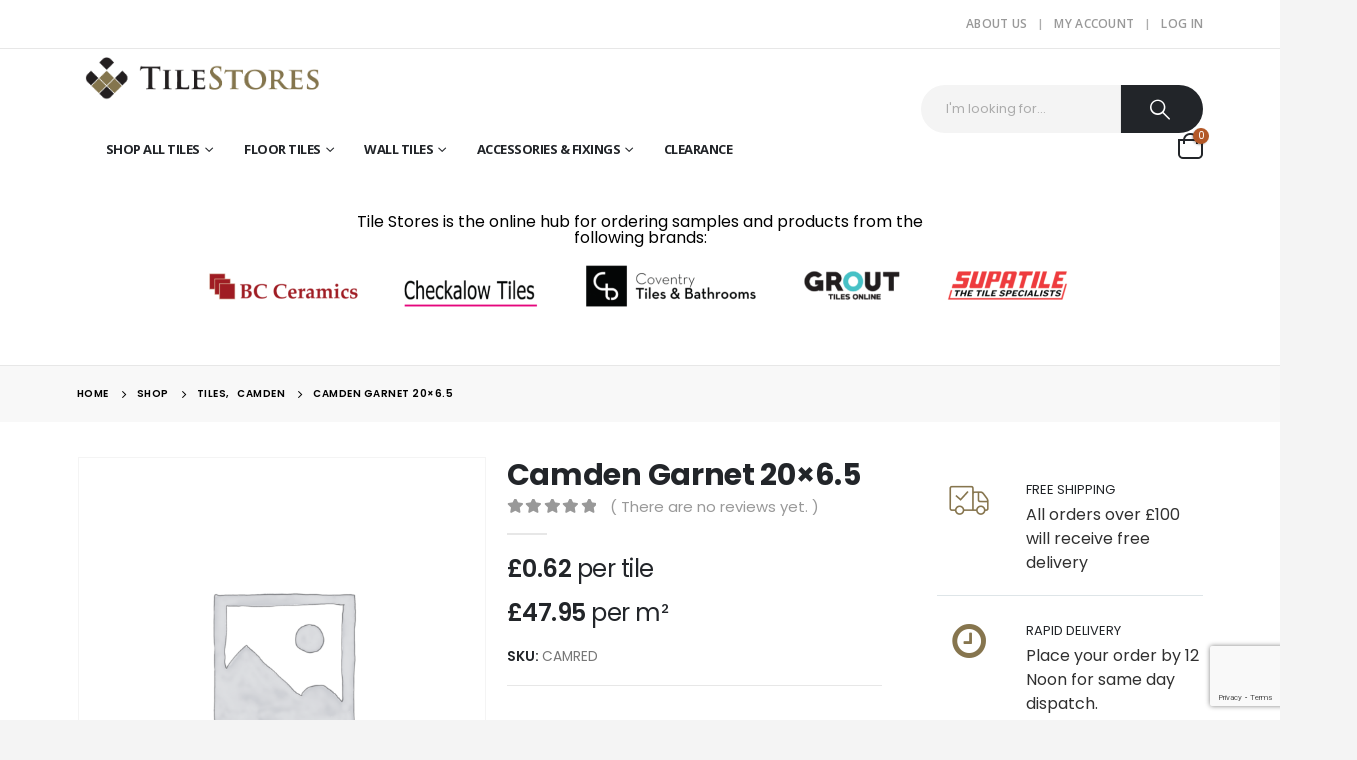

--- FILE ---
content_type: text/html; charset=UTF-8
request_url: https://www.tilestores.co.uk/product/camden-garnet/
body_size: 241695
content:
	<!DOCTYPE html>
	<html  lang="en-GB" prefix="og: http://ogp.me/ns# fb: http://ogp.me/ns/fb#">
	<head>
		<meta http-equiv="X-UA-Compatible" content="IE=edge" />
		<meta http-equiv="Content-Type" content="text/html; charset=UTF-8" />
		<meta name="viewport" content="width=device-width, initial-scale=1, minimum-scale=1" />

		<link rel="profile" href="https://gmpg.org/xfn/11" />
		<link rel="pingback" href="https://www.tilestores.co.uk/xmlrpc.php" />
						<script>document.documentElement.className = document.documentElement.className + ' yes-js js_active js'</script>
			<title>Camden Garnet 20&#215;6.5 &#8211; Tile Stores</title>
<meta name='robots' content='max-image-preview:large' />
	<style>img:is([sizes="auto" i], [sizes^="auto," i]) { contain-intrinsic-size: 3000px 1500px }</style>
	<link rel='dns-prefetch' href='//fonts.googleapis.com' />
<link rel="alternate" type="application/rss+xml" title="Tile Stores &raquo; Feed" href="https://www.tilestores.co.uk/feed/" />
<link rel="alternate" type="application/rss+xml" title="Tile Stores &raquo; Comments Feed" href="https://www.tilestores.co.uk/comments/feed/" />
<link rel="alternate" type="application/rss+xml" title="Tile Stores &raquo; Camden Garnet 20&#215;6.5 Comments Feed" href="https://www.tilestores.co.uk/product/camden-garnet/feed/" />
		<link rel="shortcut icon" href="//www.tilestores.co.uk/wp-content/uploads/2020/05/Tile-Stores-favicon.png" type="image/x-icon" />
				<link rel="apple-touch-icon" href="//tiles20200427.halogendigitaldev.com/wp-content/themes/porto/images/logo/apple-touch-icon.png" />
				<link rel="apple-touch-icon" sizes="120x120" href="//www.tilestores.co.uk/wp-content/uploads/2020/05/Tile-Stores-favicon.png" />
				<link rel="apple-touch-icon" sizes="76x76" href="//tiles20200427.halogendigitaldev.com/wp-content/themes/porto/images/logo/apple-touch-icon_76x76.png" />
				<link rel="apple-touch-icon" sizes="152x152" href="//tiles20200427.halogendigitaldev.com/wp-content/themes/porto/images/logo/apple-touch-icon_152x152.png" />
			<meta name="twitter:card" content="summary_large_image">
	<meta property="twitter:title" content="Camden Garnet 20x6.5"/>
	<meta property="og:title" content="Camden Garnet 20x6.5"/>
	<meta property="og:type" content="website"/>
	<meta property="og:url" content="https://www.tilestores.co.uk/product/camden-garnet/"/>
	<meta property="og:site_name" content="Tile Stores"/>
	<meta property="og:description" content="The Camden range is a very popular choice amongst people who want to add a splash of colour to their kitchen or bathroom. These ceramic wall tiles have a slightly uneven surface that is further enhanced by the gloss finish. Coupled with the very effective&hellip;"/>

						<meta property="og:image" content="https://www.tilestores.co.uk/wp-content/uploads/2020/05/Tile-Store-logo-FINAL-01.png"/>
				<script>
window._wpemojiSettings = {"baseUrl":"https:\/\/s.w.org\/images\/core\/emoji\/16.0.1\/72x72\/","ext":".png","svgUrl":"https:\/\/s.w.org\/images\/core\/emoji\/16.0.1\/svg\/","svgExt":".svg","source":{"concatemoji":"https:\/\/www.tilestores.co.uk\/wp-includes\/js\/wp-emoji-release.min.js?ver=6.8.3"}};
/*! This file is auto-generated */
!function(s,n){var o,i,e;function c(e){try{var t={supportTests:e,timestamp:(new Date).valueOf()};sessionStorage.setItem(o,JSON.stringify(t))}catch(e){}}function p(e,t,n){e.clearRect(0,0,e.canvas.width,e.canvas.height),e.fillText(t,0,0);var t=new Uint32Array(e.getImageData(0,0,e.canvas.width,e.canvas.height).data),a=(e.clearRect(0,0,e.canvas.width,e.canvas.height),e.fillText(n,0,0),new Uint32Array(e.getImageData(0,0,e.canvas.width,e.canvas.height).data));return t.every(function(e,t){return e===a[t]})}function u(e,t){e.clearRect(0,0,e.canvas.width,e.canvas.height),e.fillText(t,0,0);for(var n=e.getImageData(16,16,1,1),a=0;a<n.data.length;a++)if(0!==n.data[a])return!1;return!0}function f(e,t,n,a){switch(t){case"flag":return n(e,"\ud83c\udff3\ufe0f\u200d\u26a7\ufe0f","\ud83c\udff3\ufe0f\u200b\u26a7\ufe0f")?!1:!n(e,"\ud83c\udde8\ud83c\uddf6","\ud83c\udde8\u200b\ud83c\uddf6")&&!n(e,"\ud83c\udff4\udb40\udc67\udb40\udc62\udb40\udc65\udb40\udc6e\udb40\udc67\udb40\udc7f","\ud83c\udff4\u200b\udb40\udc67\u200b\udb40\udc62\u200b\udb40\udc65\u200b\udb40\udc6e\u200b\udb40\udc67\u200b\udb40\udc7f");case"emoji":return!a(e,"\ud83e\udedf")}return!1}function g(e,t,n,a){var r="undefined"!=typeof WorkerGlobalScope&&self instanceof WorkerGlobalScope?new OffscreenCanvas(300,150):s.createElement("canvas"),o=r.getContext("2d",{willReadFrequently:!0}),i=(o.textBaseline="top",o.font="600 32px Arial",{});return e.forEach(function(e){i[e]=t(o,e,n,a)}),i}function t(e){var t=s.createElement("script");t.src=e,t.defer=!0,s.head.appendChild(t)}"undefined"!=typeof Promise&&(o="wpEmojiSettingsSupports",i=["flag","emoji"],n.supports={everything:!0,everythingExceptFlag:!0},e=new Promise(function(e){s.addEventListener("DOMContentLoaded",e,{once:!0})}),new Promise(function(t){var n=function(){try{var e=JSON.parse(sessionStorage.getItem(o));if("object"==typeof e&&"number"==typeof e.timestamp&&(new Date).valueOf()<e.timestamp+604800&&"object"==typeof e.supportTests)return e.supportTests}catch(e){}return null}();if(!n){if("undefined"!=typeof Worker&&"undefined"!=typeof OffscreenCanvas&&"undefined"!=typeof URL&&URL.createObjectURL&&"undefined"!=typeof Blob)try{var e="postMessage("+g.toString()+"("+[JSON.stringify(i),f.toString(),p.toString(),u.toString()].join(",")+"));",a=new Blob([e],{type:"text/javascript"}),r=new Worker(URL.createObjectURL(a),{name:"wpTestEmojiSupports"});return void(r.onmessage=function(e){c(n=e.data),r.terminate(),t(n)})}catch(e){}c(n=g(i,f,p,u))}t(n)}).then(function(e){for(var t in e)n.supports[t]=e[t],n.supports.everything=n.supports.everything&&n.supports[t],"flag"!==t&&(n.supports.everythingExceptFlag=n.supports.everythingExceptFlag&&n.supports[t]);n.supports.everythingExceptFlag=n.supports.everythingExceptFlag&&!n.supports.flag,n.DOMReady=!1,n.readyCallback=function(){n.DOMReady=!0}}).then(function(){return e}).then(function(){var e;n.supports.everything||(n.readyCallback(),(e=n.source||{}).concatemoji?t(e.concatemoji):e.wpemoji&&e.twemoji&&(t(e.twemoji),t(e.wpemoji)))}))}((window,document),window._wpemojiSettings);
</script>
<style id='wp-emoji-styles-inline-css'>

	img.wp-smiley, img.emoji {
		display: inline !important;
		border: none !important;
		box-shadow: none !important;
		height: 1em !important;
		width: 1em !important;
		margin: 0 0.07em !important;
		vertical-align: -0.1em !important;
		background: none !important;
		padding: 0 !important;
	}
</style>
<link rel='stylesheet' id='wp-block-library-css' href='https://www.tilestores.co.uk/wp-includes/css/dist/block-library/style.min.css?ver=6.8.3' media='all' />
<style id='wp-block-library-theme-inline-css'>
.wp-block-audio :where(figcaption){color:#555;font-size:13px;text-align:center}.is-dark-theme .wp-block-audio :where(figcaption){color:#ffffffa6}.wp-block-audio{margin:0 0 1em}.wp-block-code{border:1px solid #ccc;border-radius:4px;font-family:Menlo,Consolas,monaco,monospace;padding:.8em 1em}.wp-block-embed :where(figcaption){color:#555;font-size:13px;text-align:center}.is-dark-theme .wp-block-embed :where(figcaption){color:#ffffffa6}.wp-block-embed{margin:0 0 1em}.blocks-gallery-caption{color:#555;font-size:13px;text-align:center}.is-dark-theme .blocks-gallery-caption{color:#ffffffa6}:root :where(.wp-block-image figcaption){color:#555;font-size:13px;text-align:center}.is-dark-theme :root :where(.wp-block-image figcaption){color:#ffffffa6}.wp-block-image{margin:0 0 1em}.wp-block-pullquote{border-bottom:4px solid;border-top:4px solid;color:currentColor;margin-bottom:1.75em}.wp-block-pullquote cite,.wp-block-pullquote footer,.wp-block-pullquote__citation{color:currentColor;font-size:.8125em;font-style:normal;text-transform:uppercase}.wp-block-quote{border-left:.25em solid;margin:0 0 1.75em;padding-left:1em}.wp-block-quote cite,.wp-block-quote footer{color:currentColor;font-size:.8125em;font-style:normal;position:relative}.wp-block-quote:where(.has-text-align-right){border-left:none;border-right:.25em solid;padding-left:0;padding-right:1em}.wp-block-quote:where(.has-text-align-center){border:none;padding-left:0}.wp-block-quote.is-large,.wp-block-quote.is-style-large,.wp-block-quote:where(.is-style-plain){border:none}.wp-block-search .wp-block-search__label{font-weight:700}.wp-block-search__button{border:1px solid #ccc;padding:.375em .625em}:where(.wp-block-group.has-background){padding:1.25em 2.375em}.wp-block-separator.has-css-opacity{opacity:.4}.wp-block-separator{border:none;border-bottom:2px solid;margin-left:auto;margin-right:auto}.wp-block-separator.has-alpha-channel-opacity{opacity:1}.wp-block-separator:not(.is-style-wide):not(.is-style-dots){width:100px}.wp-block-separator.has-background:not(.is-style-dots){border-bottom:none;height:1px}.wp-block-separator.has-background:not(.is-style-wide):not(.is-style-dots){height:2px}.wp-block-table{margin:0 0 1em}.wp-block-table td,.wp-block-table th{word-break:normal}.wp-block-table :where(figcaption){color:#555;font-size:13px;text-align:center}.is-dark-theme .wp-block-table :where(figcaption){color:#ffffffa6}.wp-block-video :where(figcaption){color:#555;font-size:13px;text-align:center}.is-dark-theme .wp-block-video :where(figcaption){color:#ffffffa6}.wp-block-video{margin:0 0 1em}:root :where(.wp-block-template-part.has-background){margin-bottom:0;margin-top:0;padding:1.25em 2.375em}
</style>
<style id='classic-theme-styles-inline-css'>
/*! This file is auto-generated */
.wp-block-button__link{color:#fff;background-color:#32373c;border-radius:9999px;box-shadow:none;text-decoration:none;padding:calc(.667em + 2px) calc(1.333em + 2px);font-size:1.125em}.wp-block-file__button{background:#32373c;color:#fff;text-decoration:none}
</style>
<link rel='stylesheet' id='yith-wcan-shortcodes-css' href='https://www.tilestores.co.uk/wp-content/plugins/yith-woocommerce-ajax-navigation/assets/css/shortcodes.css?ver=5.11.1' media='all' />
<style id='yith-wcan-shortcodes-inline-css'>
:root{
	--yith-wcan-filters_colors_titles: #434343;
	--yith-wcan-filters_colors_background: #FFFFFF;
	--yith-wcan-filters_colors_accent: #A7144C;
	--yith-wcan-filters_colors_accent_r: 167;
	--yith-wcan-filters_colors_accent_g: 20;
	--yith-wcan-filters_colors_accent_b: 76;
	--yith-wcan-color_swatches_border_radius: 100%;
	--yith-wcan-color_swatches_size: 30px;
	--yith-wcan-labels_style_background: #FFFFFF;
	--yith-wcan-labels_style_background_hover: #A7144C;
	--yith-wcan-labels_style_background_active: #A7144C;
	--yith-wcan-labels_style_text: #434343;
	--yith-wcan-labels_style_text_hover: #FFFFFF;
	--yith-wcan-labels_style_text_active: #FFFFFF;
	--yith-wcan-anchors_style_text: #434343;
	--yith-wcan-anchors_style_text_hover: #A7144C;
	--yith-wcan-anchors_style_text_active: #A7144C;
}
</style>
<link rel='stylesheet' id='jquery-selectBox-css' href='https://www.tilestores.co.uk/wp-content/plugins/yith-woocommerce-wishlist/assets/css/jquery.selectBox.css?ver=1.2.0' media='all' />
<link rel='stylesheet' id='woocommerce_prettyPhoto_css-css' href='//www.tilestores.co.uk/wp-content/plugins/woocommerce/assets/css/prettyPhoto.css?ver=3.1.6' media='all' />
<link rel='stylesheet' id='yith-wcwl-main-css' href='https://www.tilestores.co.uk/wp-content/plugins/yith-woocommerce-wishlist/assets/css/style.css?ver=4.6.0' media='all' />
<style id='yith-wcwl-main-inline-css'>
 :root { --color-add-to-wishlist-background: #333333; --color-add-to-wishlist-text: #FFFFFF; --color-add-to-wishlist-border: #333333; --color-add-to-wishlist-background-hover: #333333; --color-add-to-wishlist-text-hover: #FFFFFF; --color-add-to-wishlist-border-hover: #333333; --rounded-corners-radius: 16px; --add-to-cart-rounded-corners-radius: 16px; --color-headers-background: #F4F4F4; --feedback-duration: 3s } 
 :root { --color-add-to-wishlist-background: #333333; --color-add-to-wishlist-text: #FFFFFF; --color-add-to-wishlist-border: #333333; --color-add-to-wishlist-background-hover: #333333; --color-add-to-wishlist-text-hover: #FFFFFF; --color-add-to-wishlist-border-hover: #333333; --rounded-corners-radius: 16px; --add-to-cart-rounded-corners-radius: 16px; --color-headers-background: #F4F4F4; --feedback-duration: 3s } 
</style>
<style id='global-styles-inline-css'>
:root{--wp--preset--aspect-ratio--square: 1;--wp--preset--aspect-ratio--4-3: 4/3;--wp--preset--aspect-ratio--3-4: 3/4;--wp--preset--aspect-ratio--3-2: 3/2;--wp--preset--aspect-ratio--2-3: 2/3;--wp--preset--aspect-ratio--16-9: 16/9;--wp--preset--aspect-ratio--9-16: 9/16;--wp--preset--color--black: #000000;--wp--preset--color--cyan-bluish-gray: #abb8c3;--wp--preset--color--white: #ffffff;--wp--preset--color--pale-pink: #f78da7;--wp--preset--color--vivid-red: #cf2e2e;--wp--preset--color--luminous-vivid-orange: #ff6900;--wp--preset--color--luminous-vivid-amber: #fcb900;--wp--preset--color--light-green-cyan: #7bdcb5;--wp--preset--color--vivid-green-cyan: #00d084;--wp--preset--color--pale-cyan-blue: #8ed1fc;--wp--preset--color--vivid-cyan-blue: #0693e3;--wp--preset--color--vivid-purple: #9b51e0;--wp--preset--color--primary: #86754e;--wp--preset--color--secondary: #9e9e9e;--wp--preset--color--tertiary: #86754e;--wp--preset--color--quaternary: #323232;--wp--preset--color--dark: #222529;--wp--preset--color--light: #ffffff;--wp--preset--gradient--vivid-cyan-blue-to-vivid-purple: linear-gradient(135deg,rgba(6,147,227,1) 0%,rgb(155,81,224) 100%);--wp--preset--gradient--light-green-cyan-to-vivid-green-cyan: linear-gradient(135deg,rgb(122,220,180) 0%,rgb(0,208,130) 100%);--wp--preset--gradient--luminous-vivid-amber-to-luminous-vivid-orange: linear-gradient(135deg,rgba(252,185,0,1) 0%,rgba(255,105,0,1) 100%);--wp--preset--gradient--luminous-vivid-orange-to-vivid-red: linear-gradient(135deg,rgba(255,105,0,1) 0%,rgb(207,46,46) 100%);--wp--preset--gradient--very-light-gray-to-cyan-bluish-gray: linear-gradient(135deg,rgb(238,238,238) 0%,rgb(169,184,195) 100%);--wp--preset--gradient--cool-to-warm-spectrum: linear-gradient(135deg,rgb(74,234,220) 0%,rgb(151,120,209) 20%,rgb(207,42,186) 40%,rgb(238,44,130) 60%,rgb(251,105,98) 80%,rgb(254,248,76) 100%);--wp--preset--gradient--blush-light-purple: linear-gradient(135deg,rgb(255,206,236) 0%,rgb(152,150,240) 100%);--wp--preset--gradient--blush-bordeaux: linear-gradient(135deg,rgb(254,205,165) 0%,rgb(254,45,45) 50%,rgb(107,0,62) 100%);--wp--preset--gradient--luminous-dusk: linear-gradient(135deg,rgb(255,203,112) 0%,rgb(199,81,192) 50%,rgb(65,88,208) 100%);--wp--preset--gradient--pale-ocean: linear-gradient(135deg,rgb(255,245,203) 0%,rgb(182,227,212) 50%,rgb(51,167,181) 100%);--wp--preset--gradient--electric-grass: linear-gradient(135deg,rgb(202,248,128) 0%,rgb(113,206,126) 100%);--wp--preset--gradient--midnight: linear-gradient(135deg,rgb(2,3,129) 0%,rgb(40,116,252) 100%);--wp--preset--font-size--small: 13px;--wp--preset--font-size--medium: 20px;--wp--preset--font-size--large: 36px;--wp--preset--font-size--x-large: 42px;--wp--preset--spacing--20: 0.44rem;--wp--preset--spacing--30: 0.67rem;--wp--preset--spacing--40: 1rem;--wp--preset--spacing--50: 1.5rem;--wp--preset--spacing--60: 2.25rem;--wp--preset--spacing--70: 3.38rem;--wp--preset--spacing--80: 5.06rem;--wp--preset--shadow--natural: 6px 6px 9px rgba(0, 0, 0, 0.2);--wp--preset--shadow--deep: 12px 12px 50px rgba(0, 0, 0, 0.4);--wp--preset--shadow--sharp: 6px 6px 0px rgba(0, 0, 0, 0.2);--wp--preset--shadow--outlined: 6px 6px 0px -3px rgba(255, 255, 255, 1), 6px 6px rgba(0, 0, 0, 1);--wp--preset--shadow--crisp: 6px 6px 0px rgba(0, 0, 0, 1);}:where(.is-layout-flex){gap: 0.5em;}:where(.is-layout-grid){gap: 0.5em;}body .is-layout-flex{display: flex;}.is-layout-flex{flex-wrap: wrap;align-items: center;}.is-layout-flex > :is(*, div){margin: 0;}body .is-layout-grid{display: grid;}.is-layout-grid > :is(*, div){margin: 0;}:where(.wp-block-columns.is-layout-flex){gap: 2em;}:where(.wp-block-columns.is-layout-grid){gap: 2em;}:where(.wp-block-post-template.is-layout-flex){gap: 1.25em;}:where(.wp-block-post-template.is-layout-grid){gap: 1.25em;}.has-black-color{color: var(--wp--preset--color--black) !important;}.has-cyan-bluish-gray-color{color: var(--wp--preset--color--cyan-bluish-gray) !important;}.has-white-color{color: var(--wp--preset--color--white) !important;}.has-pale-pink-color{color: var(--wp--preset--color--pale-pink) !important;}.has-vivid-red-color{color: var(--wp--preset--color--vivid-red) !important;}.has-luminous-vivid-orange-color{color: var(--wp--preset--color--luminous-vivid-orange) !important;}.has-luminous-vivid-amber-color{color: var(--wp--preset--color--luminous-vivid-amber) !important;}.has-light-green-cyan-color{color: var(--wp--preset--color--light-green-cyan) !important;}.has-vivid-green-cyan-color{color: var(--wp--preset--color--vivid-green-cyan) !important;}.has-pale-cyan-blue-color{color: var(--wp--preset--color--pale-cyan-blue) !important;}.has-vivid-cyan-blue-color{color: var(--wp--preset--color--vivid-cyan-blue) !important;}.has-vivid-purple-color{color: var(--wp--preset--color--vivid-purple) !important;}.has-black-background-color{background-color: var(--wp--preset--color--black) !important;}.has-cyan-bluish-gray-background-color{background-color: var(--wp--preset--color--cyan-bluish-gray) !important;}.has-white-background-color{background-color: var(--wp--preset--color--white) !important;}.has-pale-pink-background-color{background-color: var(--wp--preset--color--pale-pink) !important;}.has-vivid-red-background-color{background-color: var(--wp--preset--color--vivid-red) !important;}.has-luminous-vivid-orange-background-color{background-color: var(--wp--preset--color--luminous-vivid-orange) !important;}.has-luminous-vivid-amber-background-color{background-color: var(--wp--preset--color--luminous-vivid-amber) !important;}.has-light-green-cyan-background-color{background-color: var(--wp--preset--color--light-green-cyan) !important;}.has-vivid-green-cyan-background-color{background-color: var(--wp--preset--color--vivid-green-cyan) !important;}.has-pale-cyan-blue-background-color{background-color: var(--wp--preset--color--pale-cyan-blue) !important;}.has-vivid-cyan-blue-background-color{background-color: var(--wp--preset--color--vivid-cyan-blue) !important;}.has-vivid-purple-background-color{background-color: var(--wp--preset--color--vivid-purple) !important;}.has-black-border-color{border-color: var(--wp--preset--color--black) !important;}.has-cyan-bluish-gray-border-color{border-color: var(--wp--preset--color--cyan-bluish-gray) !important;}.has-white-border-color{border-color: var(--wp--preset--color--white) !important;}.has-pale-pink-border-color{border-color: var(--wp--preset--color--pale-pink) !important;}.has-vivid-red-border-color{border-color: var(--wp--preset--color--vivid-red) !important;}.has-luminous-vivid-orange-border-color{border-color: var(--wp--preset--color--luminous-vivid-orange) !important;}.has-luminous-vivid-amber-border-color{border-color: var(--wp--preset--color--luminous-vivid-amber) !important;}.has-light-green-cyan-border-color{border-color: var(--wp--preset--color--light-green-cyan) !important;}.has-vivid-green-cyan-border-color{border-color: var(--wp--preset--color--vivid-green-cyan) !important;}.has-pale-cyan-blue-border-color{border-color: var(--wp--preset--color--pale-cyan-blue) !important;}.has-vivid-cyan-blue-border-color{border-color: var(--wp--preset--color--vivid-cyan-blue) !important;}.has-vivid-purple-border-color{border-color: var(--wp--preset--color--vivid-purple) !important;}.has-vivid-cyan-blue-to-vivid-purple-gradient-background{background: var(--wp--preset--gradient--vivid-cyan-blue-to-vivid-purple) !important;}.has-light-green-cyan-to-vivid-green-cyan-gradient-background{background: var(--wp--preset--gradient--light-green-cyan-to-vivid-green-cyan) !important;}.has-luminous-vivid-amber-to-luminous-vivid-orange-gradient-background{background: var(--wp--preset--gradient--luminous-vivid-amber-to-luminous-vivid-orange) !important;}.has-luminous-vivid-orange-to-vivid-red-gradient-background{background: var(--wp--preset--gradient--luminous-vivid-orange-to-vivid-red) !important;}.has-very-light-gray-to-cyan-bluish-gray-gradient-background{background: var(--wp--preset--gradient--very-light-gray-to-cyan-bluish-gray) !important;}.has-cool-to-warm-spectrum-gradient-background{background: var(--wp--preset--gradient--cool-to-warm-spectrum) !important;}.has-blush-light-purple-gradient-background{background: var(--wp--preset--gradient--blush-light-purple) !important;}.has-blush-bordeaux-gradient-background{background: var(--wp--preset--gradient--blush-bordeaux) !important;}.has-luminous-dusk-gradient-background{background: var(--wp--preset--gradient--luminous-dusk) !important;}.has-pale-ocean-gradient-background{background: var(--wp--preset--gradient--pale-ocean) !important;}.has-electric-grass-gradient-background{background: var(--wp--preset--gradient--electric-grass) !important;}.has-midnight-gradient-background{background: var(--wp--preset--gradient--midnight) !important;}.has-small-font-size{font-size: var(--wp--preset--font-size--small) !important;}.has-medium-font-size{font-size: var(--wp--preset--font-size--medium) !important;}.has-large-font-size{font-size: var(--wp--preset--font-size--large) !important;}.has-x-large-font-size{font-size: var(--wp--preset--font-size--x-large) !important;}
:where(.wp-block-post-template.is-layout-flex){gap: 1.25em;}:where(.wp-block-post-template.is-layout-grid){gap: 1.25em;}
:where(.wp-block-columns.is-layout-flex){gap: 2em;}:where(.wp-block-columns.is-layout-grid){gap: 2em;}
:root :where(.wp-block-pullquote){font-size: 1.5em;line-height: 1.6;}
</style>
<link rel='stylesheet' id='contact-form-7-css' href='https://www.tilestores.co.uk/wp-content/plugins/contact-form-7/includes/css/styles.css?ver=6.0.6' media='all' />
<link rel='stylesheet' id='follow-up-emails-css' href='https://www.tilestores.co.uk/wp-content/plugins/woocommerce-follow-up-emails/templates/followups.css?ver=4.9.8' media='all' />
<style id='woocommerce-inline-inline-css'>
.woocommerce form .form-row .required { visibility: visible; }
</style>
<link rel='stylesheet' id='woo-free-product-sample-css' href='https://www.tilestores.co.uk/wp-content/plugins/woo-free-product-sample/public/css/woo-free-product-sample-public.css?ver=2.0.8' media='all' />
<link rel='stylesheet' id='brands-styles-css' href='https://www.tilestores.co.uk/wp-content/plugins/woocommerce/assets/css/brands.css?ver=9.9.6' media='all' />
<style id='akismet-widget-style-inline-css'>

			.a-stats {
				--akismet-color-mid-green: #357b49;
				--akismet-color-white: #fff;
				--akismet-color-light-grey: #f6f7f7;

				max-width: 350px;
				width: auto;
			}

			.a-stats * {
				all: unset;
				box-sizing: border-box;
			}

			.a-stats strong {
				font-weight: 600;
			}

			.a-stats a.a-stats__link,
			.a-stats a.a-stats__link:visited,
			.a-stats a.a-stats__link:active {
				background: var(--akismet-color-mid-green);
				border: none;
				box-shadow: none;
				border-radius: 8px;
				color: var(--akismet-color-white);
				cursor: pointer;
				display: block;
				font-family: -apple-system, BlinkMacSystemFont, 'Segoe UI', 'Roboto', 'Oxygen-Sans', 'Ubuntu', 'Cantarell', 'Helvetica Neue', sans-serif;
				font-weight: 500;
				padding: 12px;
				text-align: center;
				text-decoration: none;
				transition: all 0.2s ease;
			}

			/* Extra specificity to deal with TwentyTwentyOne focus style */
			.widget .a-stats a.a-stats__link:focus {
				background: var(--akismet-color-mid-green);
				color: var(--akismet-color-white);
				text-decoration: none;
			}

			.a-stats a.a-stats__link:hover {
				filter: brightness(110%);
				box-shadow: 0 4px 12px rgba(0, 0, 0, 0.06), 0 0 2px rgba(0, 0, 0, 0.16);
			}

			.a-stats .count {
				color: var(--akismet-color-white);
				display: block;
				font-size: 1.5em;
				line-height: 1.4;
				padding: 0 13px;
				white-space: nowrap;
			}
		
</style>
<link rel='stylesheet' id='stripe_styles-css' href='https://www.tilestores.co.uk/wp-content/plugins/woocommerce-gateway-stripe/assets/css/stripe-styles.css?ver=9.5.3' media='all' />
<link rel='stylesheet' id='porto-css-vars-css' href='https://www.tilestores.co.uk/wp-content/uploads/porto_styles/theme_css_vars.css?ver=7.0.5' media='all' />
<link rel='stylesheet' id='js_composer_front-css' href='https://www.tilestores.co.uk/wp-content/plugins/js_composer/assets/css/js_composer.min.css?ver=8.5' media='all' />
<link rel='stylesheet' id='porto-google-fonts-css' href='//fonts.googleapis.com/css?family=Poppins%3A400%2C500%2C600%2C700%2C800%7COpen+Sans%3A600%2C700&#038;ver=6.8.3' media='all' />
<link rel='stylesheet' id='bootstrap-css' href='https://www.tilestores.co.uk/wp-content/uploads/porto_styles/bootstrap.css?ver=7.0.5' media='all' />
<link rel='stylesheet' id='porto-plugins-css' href='https://www.tilestores.co.uk/wp-content/themes/porto/css/plugins.css?ver=7.0.5' media='all' />
<link rel='stylesheet' id='porto-theme-css' href='https://www.tilestores.co.uk/wp-content/themes/porto/css/theme.css?ver=7.0.5' media='all' />
<link rel='stylesheet' id='porto-theme-event-css' href='https://www.tilestores.co.uk/wp-content/themes/porto/css/theme_event.css?ver=7.0.5' media='all' />
<link rel='stylesheet' id='porto-shortcodes-css' href='https://www.tilestores.co.uk/wp-content/uploads/porto_styles/shortcodes.css?ver=7.0.5' media='all' />
<link rel='stylesheet' id='porto-theme-shop-css' href='https://www.tilestores.co.uk/wp-content/themes/porto/css/theme_shop.css?ver=7.0.5' media='all' />
<link rel='stylesheet' id='porto-theme-wpb-css' href='https://www.tilestores.co.uk/wp-content/themes/porto/css/theme_wpb.css?ver=7.0.5' media='all' />
<link rel='stylesheet' id='porto-theme-elementor-css' href='https://www.tilestores.co.uk/wp-content/themes/porto/css/theme_elementor.css?ver=7.0.5' media='all' />
<link rel='stylesheet' id='porto-dynamic-style-css' href='https://www.tilestores.co.uk/wp-content/uploads/porto_styles/dynamic_style.css?ver=7.0.5' media='all' />
<link rel='stylesheet' id='porto-type-builder-css' href='https://www.tilestores.co.uk/wp-content/plugins/porto-functionality/builders/assets/type-builder.css?ver=3.5.4' media='all' />
<link rel='stylesheet' id='porto-account-login-style-css' href='https://www.tilestores.co.uk/wp-content/themes/porto/css/theme/shop/login-style/account-login.css?ver=7.0.5' media='all' />
<link rel='stylesheet' id='porto-sp-skeleton-css' href='https://www.tilestores.co.uk/wp-content/themes/porto/css/theme/shop/single-product/skeleton.css?ver=7.0.5' media='all' />
<link rel='stylesheet' id='porto-sp-layout-css' href='https://www.tilestores.co.uk/wp-content/themes/porto/css/theme/shop/single-product/left_sidebar.css?ver=7.0.5' media='all' />
<link rel='stylesheet' id='porto-style-css' href='https://www.tilestores.co.uk/wp-content/themes/porto/style.css?ver=7.0.5' media='all' />
<style id='porto-style-inline-css'>
.side-header-narrow-bar-logo{max-width:170px}@media (min-width:992px){}#header .header-main .header-left,#header .header-main .header-center,#header .header-main .header-right,.fixed-header #header .header-main .header-left,.fixed-header #header .header-main .header-right,.fixed-header #header .header-main .header-center,.header-builder-p .header-main{padding-top:0;padding-bottom:0}@media (max-width:991px){#header .header-main .header-left,#header .header-main .header-center,#header .header-main .header-right,.fixed-header #header .header-main .header-left,.fixed-header #header .header-main .header-right,.fixed-header #header .header-main .header-center,.header-builder-p .header-main{padding-top:15px;padding-bottom:15px}}body.single-product .page-top .breadcrumbs-wrap{padding-right:55px}.product-images .img-thumbnail .inner,.product-images .img-thumbnail .inner img{-webkit-transform:none;transform:none}.sticky-product{position:fixed;top:0;left:0;width:100%;z-index:100;background-color:#fff;box-shadow:0 3px 5px rgba(0,0,0,0.08);padding:15px 0}.sticky-product.pos-bottom{top:auto;bottom:0;box-shadow:0 -3px 5px rgba(0,0,0,0.08)}.sticky-product .container{display:-ms-flexbox;display:flex;-ms-flex-align:center;align-items:center;-ms-flex-wrap:wrap;flex-wrap:wrap}.sticky-product .sticky-image{max-width:60px;margin-right:15px}.sticky-product .add-to-cart{-ms-flex:1;flex:1;text-align:right;margin-top:5px}.sticky-product .product-name{font-size:16px;font-weight:600;line-height:inherit;margin-bottom:0}.sticky-product .sticky-detail{line-height:1.5;display:-ms-flexbox;display:flex}.sticky-product .star-rating{margin:5px 15px;font-size:1em}.sticky-product .availability{padding-top:2px}.sticky-product .sticky-detail .price{font-family:Poppins,Poppins,sans-serif;font-weight:400;margin-bottom:0;font-size:1.3em;line-height:1.5}@media (max-width:992px){.sticky-product .container{padding-left:var(--porto-grid-gutter-width);padding-right:var(--porto-grid-gutter-width)}}@media (max-width:767px){.sticky-product{display:none}}.container{max-width:88%;padding-left:0 !important;padding-right:0 !important}.header-top,ul.products li.product h3,.price{font-family:'Open Sans'}.home-slider h2.vc_custom_heading,.custom-font4{font-family:'Segoe Script','Savoye LET'}.header-bottom .container{max-width:none}.btn{font-weight:600;text-transform:uppercase;letter-spacing:.15em;padding:1.125em 2.1em;max-width:100%}.home-slider .btn,.porto-ultimate-content-box .btn{padding:1.125em 4em}.porto-sicon-box{margin-bottom:0}html .btn-light{color:#222529}@media (min-width:1365px){.d-sl-block{display:block !important}}.header-top .mega-menu > li.menu-item > a{text-transform:uppercase}#header .searchform input{padding:0 0 0 25px;border-right:1px solid #e7e7e7}@media (min-width:992px){#header .searchform{box-shadow:none;border:none;background:#f4f4f4}#header .searchform select,#header .searchform button,#header .searchform .selectric .label,#header .searchform input{height:48px;line-height:48px}#header .searchform select,#header .searchform .selectric .label{padding:0 20px;width:150px}#header .searchform .selectric-cat{width:150px}#header .searchform button{padding-right:20px;background:#222529;border-radius:0 24px 24px 0;background:#222529;color:#fff;padding:0 25px 0 20px;font-size:20px}#header .logo{margin-right:1rem}#header .searchform button i:before{font-weight:400}}@media (max-width:1440px){#nav-menu-item-3199{display:none}}@media (min-width:1500px){#header .searchform-popup{margin-right:1em}.main-content-wrap > .col-lg-9{-ms-flex:0 0 80%;flex:0 0 80%;max-width:80%}.main-content-wrap > .col-lg-3{-ms-flex:0 0 20%;flex:0 0 20%;max-width:20%}.porto-products-filter-body:not(.opened) .main-content{margin-left:-20%}}@media (min-width:1560px){#header .searchform.searchform-cats input{width:350px}}.header-bottom .porto-block{width:100%;margin:0}.header-bottom .header-left{-ms-flex:1;flex:1}#mini-cart .minicart-icon{width:25px;height:20px;border:2px solid #222529;border-radius:0 0 5px 5px;position:relative;margin:6px 0 0}#mini-cart .minicart-icon:before{content:'';position:absolute;border:2px solid;border-color:inherit;border-bottom:none;border-radius:10px 10px 0 0;left:50%;top:-8px;margin-left:-7.5px;width:15px;height:11px}#mini-cart .cart-items{background-color:#b35827;font-weight:400}.sticky-header #mini-cart .minicart-icon{border-color:#222529}#header .wishlist i{font-size:27px;position:relative;top:1px}@media (max-width:1380px){#header .searchform.searchform-cats input{width:200px}}@media (max-width:1260px){#header .searchform{display:none;position:absolute;top:100%;right:-25px;margin-top:10px}#header .searchform-popup .search-toggle{display:block;font-size:21px;width:30px}}@media (max-width:991px){#header .top-links{display:none}}.page-top .breadcrumbs-wrap{font-size:10px;font-weight:600;letter-spacing:.05em}.slider-title,.porto-related-products .slider-title{letter-spacing:.15em;margin-bottom:2.25rem}body.woocommerce-page.archive .sidebar-content{border:none}body.woocommerce-page.archive .sidebar-content aside.widget{padding:0 0 0 15px;border-bottom:none;margin-bottom:30px}.woocommerce-page .sidebar-content .widget-title{font-size:12px;font-weight:600;color:#000;letter-spacing:.05em;border-bottom:1px solid #e7e7e7 !important;padding-bottom:6px !important}body.woocommerce-page.archive .sidebar-content .widget .widget-title{margin-left:-15px}.sidebar .product-categories li > a,.widget > div > ul,.widget > ul{font-size:12px;font-weight:400}.sidebar-content .filter-item-list{display:block}.sidebar-content .filter-item-list .filter-color{margin-bottom:15px;text-indent:35px;line-height:10px;width:18px;height:18px}.widget_product_categories .widget-title .toggle,.widget_price_filter .widget-title .toggle,.widget_layered_nav .widget-title .toggle,.widget_layered_nav_filters .widget-title .toggle,.widget_rating_filter .widget-title .toggle{right:-4px}.related.products .slider-title{border-bottom:none;text-align:center;padding-bottom:0}ul.products li.product-col .add_to_cart_button{font-weight:600}.add-links .add_to_cart_button,.add-links .add_to_cart_read_more{font-size:12px}.footer-top .widget{margin:0 30px 20px 0}.footer-top #block-widget-17{margin:0}@media (min-width:1340px){.footer-top .widget{max-width:42%}}.footer-top .jr-insta-thumb .thumbnails{display:none}.jr-insta-thumb ul.thumbnails li{position:relative}.jr-insta-thumb ul.thumbnails li:before{content:'';position:absolute;left:0;top:0;right:0;width:100%;height:100%;background:#222529;opacity:.8;transition:opacity .25s}.jr-insta-thumb ul.thumbnails li:hover:before{opacity:0}.footer-top .widget:last-child{margin:0 0 20px 0}.footer-top .widget-block{margin-left:-6vw;margin-right:-6vw;flex:0 0 calc(100% + 12vw);max-width:calc(100% + 12vw)}.footer-top .container{display:flex;flex-wrap:wrap;align-items:center}.footer-top .follow-us{display:flex;flex:1;justify-content:flex-end;white-space:nowrap}.footer-top .follow-us .share-links a{box-shadow:none;margin-left:2em}.footer-top .widget_wysija_cont{width:650px;max-width:100%}.footer-top .wysija-paragraph{width:99%}.footer-top .widget_wysija_cont > *{vertical-align:top}.footer-top .wysija-input{height:48px;border-radius:24px 0 0 24px;padding-left:20px;font-size:12px;font-style:italic;border:none}.footer-top .wysija-submit{height:48px;padding:0 25px;color:#222529;font-size:1em;letter-spacing:0;border-radius:0 24px 24px 0;box-shadow:none}#footer .widget-title{font-size:1.23em;text-transform:none}#footer .footer-main > .container:after{content:'';display:block;position:absolute;left:10px;right:10px;bottom:0;border-top:1px solid #32363c}#footer .footer-bottom{font-size:1em}@media (min-width:992px){.footer-main .col-lg-3:last-child{text-align:right}}.filter-item-list .chosen .filter-color:before,.filter-item-list .active .filter-color:before{text-shadow:1px 1px 2px #000000}.button.alt.woo-free-sample-button{padding:0 2em;overflow:hidden;margin:0 4px 5px 0;font-family:Poppins;height:3rem !important;text-transform:uppercase;font-size:1em;letter-spacing:-0.015em;font-weight:700;border:none}.button.alt.woo-free-sample-button:before{display:inline-block;content:"\e80e";font-family:"Porto";margin-right:.5rem;font-size:1.125rem}.button.fullSizeSample{color:#000000;background-color:rgb(244,244,244)}.button.fullSizeSample:before{content:"\f87b"}.product-summary-wrap .single_add_to_cart_button,.button.alt.woo-free-sample-button{width:100%}.single-product .product-summary-wrap .quantity{margin-right:0}.perM2{display:block;margin-top:20px}ul.products li.product-col .price .perM2{margin-top:.625rem}.noBold{font-weight:400}.quantityExplanation{padding:0 1em;overflow:hidden;margin:0 4px 5px 0;font-family:Poppins;height:3rem !important;line-height:3rem !important;text-transform:uppercase;font-size:1em;letter-spacing:-0.015em;font-weight:700;border:none;cursor:default;color:#000;background-color:inherit}.quantityExplanation:hover{color:#000;background-color:inherit}.add_to_cart_button.view_product_button:before{font-family:'Font Awesome 5 Free'!important;content:"\f06e"!important}
</style>
<link rel='stylesheet' id='porto-360-gallery-css' href='https://www.tilestores.co.uk/wp-content/themes/porto/inc/lib/threesixty/threesixty.css?ver=7.0.5' media='all' />
<link rel='stylesheet' id='styles-child-css' href='https://www.tilestores.co.uk/wp-content/themes/tile-stores/style.css?ver=6.8.3' media='all' />
<link rel='stylesheet' id='tile_calculator_css-css' href='https://www.tilestores.co.uk/wp-content/plugins/tile-quantity-calculator/style.css?ver=6.8.3' media='all' />
<script src="https://www.tilestores.co.uk/wp-includes/js/jquery/jquery.min.js?ver=3.7.1" id="jquery-core-js"></script>
<script src="https://www.tilestores.co.uk/wp-includes/js/jquery/jquery-migrate.min.js?ver=3.4.1" id="jquery-migrate-js"></script>
<script id="fue-account-subscriptions-js-extra">
var FUE = {"ajaxurl":"https:\/\/www.tilestores.co.uk\/wp-admin\/admin-ajax.php","ajax_loader":"https:\/\/www.tilestores.co.uk\/wp-content\/plugins\/woocommerce-follow-up-emails\/templates\/images\/ajax-loader.gif"};
</script>
<script src="https://www.tilestores.co.uk/wp-content/plugins/woocommerce-follow-up-emails/templates/js/fue-account-subscriptions.js?ver=4.9.8" id="fue-account-subscriptions-js"></script>
<script src="https://www.tilestores.co.uk/wp-content/plugins/woocommerce/assets/js/jquery-blockui/jquery.blockUI.min.js?ver=2.7.0-wc.9.9.6" id="jquery-blockui-js" data-wp-strategy="defer"></script>
<script id="wc-add-to-cart-js-extra">
var wc_add_to_cart_params = {"ajax_url":"\/wp-admin\/admin-ajax.php","wc_ajax_url":"\/?wc-ajax=%%endpoint%%","i18n_view_cart":"View basket","cart_url":"https:\/\/www.tilestores.co.uk\/cart\/","is_cart":"","cart_redirect_after_add":"no"};
</script>
<script src="https://www.tilestores.co.uk/wp-content/plugins/woocommerce/assets/js/frontend/add-to-cart.min.js?ver=9.9.6" id="wc-add-to-cart-js" data-wp-strategy="defer"></script>
<script id="wc-single-product-js-extra">
var wc_single_product_params = {"i18n_required_rating_text":"Please select a rating","i18n_rating_options":["1 of 5 stars","2 of 5 stars","3 of 5 stars","4 of 5 stars","5 of 5 stars"],"i18n_product_gallery_trigger_text":"View full-screen image gallery","review_rating_required":"yes","flexslider":{"rtl":false,"animation":"slide","smoothHeight":true,"directionNav":false,"controlNav":"thumbnails","slideshow":false,"animationSpeed":500,"animationLoop":false,"allowOneSlide":false},"zoom_enabled":"","zoom_options":[],"photoswipe_enabled":"","photoswipe_options":{"shareEl":false,"closeOnScroll":false,"history":false,"hideAnimationDuration":0,"showAnimationDuration":0},"flexslider_enabled":""};
</script>
<script src="https://www.tilestores.co.uk/wp-content/plugins/woocommerce/assets/js/frontend/single-product.min.js?ver=9.9.6" id="wc-single-product-js" defer data-wp-strategy="defer"></script>
<script src="https://www.tilestores.co.uk/wp-content/plugins/woocommerce/assets/js/js-cookie/js.cookie.min.js?ver=2.1.4-wc.9.9.6" id="js-cookie-js" defer data-wp-strategy="defer"></script>
<script id="woocommerce-js-extra">
var woocommerce_params = {"ajax_url":"\/wp-admin\/admin-ajax.php","wc_ajax_url":"\/?wc-ajax=%%endpoint%%","i18n_password_show":"Show password","i18n_password_hide":"Hide password"};
</script>
<script src="https://www.tilestores.co.uk/wp-content/plugins/woocommerce/assets/js/frontend/woocommerce.min.js?ver=9.9.6" id="woocommerce-js" defer data-wp-strategy="defer"></script>
<script src="https://www.tilestores.co.uk/wp-content/plugins/js_composer/assets/js/vendors/woocommerce-add-to-cart.js?ver=8.5" id="vc_woocommerce-add-to-cart-js-js"></script>
<script id="woocommerce-tokenization-form-js-extra">
var wc_tokenization_form_params = {"is_registration_required":"","is_logged_in":""};
</script>
<script src="https://www.tilestores.co.uk/wp-content/plugins/woocommerce/assets/js/frontend/tokenization-form.min.js?ver=9.9.6" id="woocommerce-tokenization-form-js"></script>
<script id="wc-cart-fragments-js-extra">
var wc_cart_fragments_params = {"ajax_url":"\/wp-admin\/admin-ajax.php","wc_ajax_url":"\/?wc-ajax=%%endpoint%%","cart_hash_key":"wc_cart_hash_cfed5b23ac8783c71f0067a4238cd0cb","fragment_name":"wc_fragments_cfed5b23ac8783c71f0067a4238cd0cb","request_timeout":"15000"};
</script>
<script src="https://www.tilestores.co.uk/wp-content/plugins/woocommerce/assets/js/frontend/cart-fragments.min.js?ver=9.9.6" id="wc-cart-fragments-js" defer data-wp-strategy="defer"></script>
<script></script><link rel="https://api.w.org/" href="https://www.tilestores.co.uk/wp-json/" /><link rel="alternate" title="JSON" type="application/json" href="https://www.tilestores.co.uk/wp-json/wp/v2/product/4769" /><link rel="EditURI" type="application/rsd+xml" title="RSD" href="https://www.tilestores.co.uk/xmlrpc.php?rsd" />
<meta name="generator" content="WordPress 6.8.3" />
<meta name="generator" content="WooCommerce 9.9.6" />
<link rel="canonical" href="https://www.tilestores.co.uk/product/camden-garnet/" />
<link rel='shortlink' href='https://www.tilestores.co.uk/?p=4769' />
<link rel="alternate" title="oEmbed (JSON)" type="application/json+oembed" href="https://www.tilestores.co.uk/wp-json/oembed/1.0/embed?url=https%3A%2F%2Fwww.tilestores.co.uk%2Fproduct%2Fcamden-garnet%2F" />
<link rel="alternate" title="oEmbed (XML)" type="text/xml+oembed" href="https://www.tilestores.co.uk/wp-json/oembed/1.0/embed?url=https%3A%2F%2Fwww.tilestores.co.uk%2Fproduct%2Fcamden-garnet%2F&#038;format=xml" />
<meta name="author" content="Halogen Digital">
<!-- HFCM by 99 Robots - Snippet # 1: Tile Stores Stats Tracking -->
<!-- Matomo -->
<script type="text/javascript">
  var _paq = window._paq || [];
  /* tracker methods like "setCustomDimension" should be called before "trackPageView" */
  _paq.push(['trackPageView']);
  _paq.push(['enableLinkTracking']);
  (function() {
    var u="https://stats.mondohost.com/";
    _paq.push(['setTrackerUrl', u+'matomo.php']);
    _paq.push(['setSiteId', '140']);
    var d=document, g=d.createElement('script'), s=d.getElementsByTagName('script')[0];
    g.type='text/javascript'; g.async=true; g.defer=true; g.src=u+'matomo.js'; s.parentNode.insertBefore(g,s);
  })();
</script>
<!-- End Matomo Code -->
<!-- /end HFCM by 99 Robots -->
<!-- HFCM by 99 Robots - Snippet # 2: AdWords - Site Tag -->
<!-- Global site tag (gtag.js) - Google Ads: 705182758 -->
<script async src="https://www.googletagmanager.com/gtag/js?id=AW-705182758"></script> <script> window.dataLayer = window.dataLayer || []; function gtag(){dataLayer.push(arguments);} gtag('js', new Date()); gtag('config', 'AW-705182758'); </script>
<!-- /end HFCM by 99 Robots -->
	<noscript><style>.woocommerce-product-gallery{ opacity: 1 !important; }</style></noscript>
	<meta name="generator" content="Elementor 3.29.2; features: additional_custom_breakpoints, e_local_google_fonts; settings: css_print_method-external, google_font-enabled, font_display-swap">
			<style>
				.e-con.e-parent:nth-of-type(n+4):not(.e-lazyloaded):not(.e-no-lazyload),
				.e-con.e-parent:nth-of-type(n+4):not(.e-lazyloaded):not(.e-no-lazyload) * {
					background-image: none !important;
				}
				@media screen and (max-height: 1024px) {
					.e-con.e-parent:nth-of-type(n+3):not(.e-lazyloaded):not(.e-no-lazyload),
					.e-con.e-parent:nth-of-type(n+3):not(.e-lazyloaded):not(.e-no-lazyload) * {
						background-image: none !important;
					}
				}
				@media screen and (max-height: 640px) {
					.e-con.e-parent:nth-of-type(n+2):not(.e-lazyloaded):not(.e-no-lazyload),
					.e-con.e-parent:nth-of-type(n+2):not(.e-lazyloaded):not(.e-no-lazyload) * {
						background-image: none !important;
					}
				}
			</style>
			<meta name="generator" content="Powered by WPBakery Page Builder - drag and drop page builder for WordPress."/>
<style type="text/css">.broken_link, a.broken_link {
	text-decoration: line-through;
}</style><meta name="generator" content="Powered by Slider Revolution 6.7.34 - responsive, Mobile-Friendly Slider Plugin for WordPress with comfortable drag and drop interface." />
<link rel="icon" href="https://www.tilestores.co.uk/wp-content/uploads/2020/05/cropped-Tile-Stores-favicon-32x32.png" sizes="32x32" />
<link rel="icon" href="https://www.tilestores.co.uk/wp-content/uploads/2020/05/cropped-Tile-Stores-favicon-192x192.png" sizes="192x192" />
<link rel="apple-touch-icon" href="https://www.tilestores.co.uk/wp-content/uploads/2020/05/cropped-Tile-Stores-favicon-180x180.png" />
<meta name="msapplication-TileImage" content="https://www.tilestores.co.uk/wp-content/uploads/2020/05/cropped-Tile-Stores-favicon-270x270.png" />
<script>function setREVStartSize(e){
			//window.requestAnimationFrame(function() {
				window.RSIW = window.RSIW===undefined ? window.innerWidth : window.RSIW;
				window.RSIH = window.RSIH===undefined ? window.innerHeight : window.RSIH;
				try {
					var pw = document.getElementById(e.c).parentNode.offsetWidth,
						newh;
					pw = pw===0 || isNaN(pw) || (e.l=="fullwidth" || e.layout=="fullwidth") ? window.RSIW : pw;
					e.tabw = e.tabw===undefined ? 0 : parseInt(e.tabw);
					e.thumbw = e.thumbw===undefined ? 0 : parseInt(e.thumbw);
					e.tabh = e.tabh===undefined ? 0 : parseInt(e.tabh);
					e.thumbh = e.thumbh===undefined ? 0 : parseInt(e.thumbh);
					e.tabhide = e.tabhide===undefined ? 0 : parseInt(e.tabhide);
					e.thumbhide = e.thumbhide===undefined ? 0 : parseInt(e.thumbhide);
					e.mh = e.mh===undefined || e.mh=="" || e.mh==="auto" ? 0 : parseInt(e.mh,0);
					if(e.layout==="fullscreen" || e.l==="fullscreen")
						newh = Math.max(e.mh,window.RSIH);
					else{
						e.gw = Array.isArray(e.gw) ? e.gw : [e.gw];
						for (var i in e.rl) if (e.gw[i]===undefined || e.gw[i]===0) e.gw[i] = e.gw[i-1];
						e.gh = e.el===undefined || e.el==="" || (Array.isArray(e.el) && e.el.length==0)? e.gh : e.el;
						e.gh = Array.isArray(e.gh) ? e.gh : [e.gh];
						for (var i in e.rl) if (e.gh[i]===undefined || e.gh[i]===0) e.gh[i] = e.gh[i-1];
											
						var nl = new Array(e.rl.length),
							ix = 0,
							sl;
						e.tabw = e.tabhide>=pw ? 0 : e.tabw;
						e.thumbw = e.thumbhide>=pw ? 0 : e.thumbw;
						e.tabh = e.tabhide>=pw ? 0 : e.tabh;
						e.thumbh = e.thumbhide>=pw ? 0 : e.thumbh;
						for (var i in e.rl) nl[i] = e.rl[i]<window.RSIW ? 0 : e.rl[i];
						sl = nl[0];
						for (var i in nl) if (sl>nl[i] && nl[i]>0) { sl = nl[i]; ix=i;}
						var m = pw>(e.gw[ix]+e.tabw+e.thumbw) ? 1 : (pw-(e.tabw+e.thumbw)) / (e.gw[ix]);
						newh =  (e.gh[ix] * m) + (e.tabh + e.thumbh);
					}
					var el = document.getElementById(e.c);
					if (el!==null && el) el.style.height = newh+"px";
					el = document.getElementById(e.c+"_wrapper");
					if (el!==null && el) {
						el.style.height = newh+"px";
						el.style.display = "block";
					}
				} catch(e){
					console.log("Failure at Presize of Slider:" + e)
				}
			//});
		  };</script>
<noscript><style> .wpb_animate_when_almost_visible { opacity: 1; }</style></noscript>	</head>
	<body class="wp-singular product-template-default single single-product postid-4769 wp-embed-responsive wp-theme-porto wp-child-theme-tile-stores theme-porto woocommerce woocommerce-page woocommerce-no-js yith-wcan-free login-popup full blog-1 wpb-js-composer js-comp-ver-8.5 vc_responsive elementor-default elementor-kit-13139">
	
	<div class="page-wrapper"><!-- page wrapper -->
		
											<!-- header wrapper -->
				<div class="header-wrapper">
										

	<header id="header" class="header-builder">
	
	<div class="header-top"><div class="header-row container"><div class="header-col header-left"><span class="separator"></span></div><div class="header-col header-right"><ul id="menu-top-navigation" class="top-links mega-menu show-arrow"><li id="nav-menu-item-9388" class="menu-item menu-item-type-post_type menu-item-object-page narrow"><a href="https://www.tilestores.co.uk/about-us/">About Us</a></li>
<li id="nav-menu-item-3174" class="menu-item menu-item-type-post_type menu-item-object-page narrow"><a href="https://www.tilestores.co.uk/my-account/">My Account</a></li>
<li class="menu-item"><a class="porto-link-login" href="https://www.tilestores.co.uk/my-account/">Log In</a></li></ul></div></div></div><div class="header-main"><div class="header-row container"><div class="header-col header-left"><a class="mobile-toggle" href="#" aria-label="Mobile Menu"><i class="fas fa-bars"></i></a>
	<div class="logo">
	<a href="https://www.tilestores.co.uk/" title="Tile Stores - "  rel="home">
		<img fetchpriority="high" class="img-responsive standard-logo retina-logo" width="1246" height="276" src="//www.tilestores.co.uk/wp-content/uploads/2020/05/Tile-Store-logo-FINAL-01.png" alt="Tile Stores" />	</a>
	</div>
	<ul id="menu-main-menu" class="main-menu mega-menu show-arrow"><li id="nav-menu-item-5667" class="menu-item menu-item-type-taxonomy menu-item-object-product_cat current-product-ancestor menu-item-has-children has-sub wide col-5"><a href="https://www.tilestores.co.uk/product-category/tiles/">Shop All Tiles</a>
<div class="popup"><div class="inner" style=""><ul class="sub-menu porto-wide-sub-menu">
	<li id="nav-menu-item-3179" class="menu-item menu-item-type-custom menu-item-object-custom menu-item-has-children sub" data-cols="1"><a class="nolink" href="#">Material</a>
	<ul class="sub-menu">
		<li id="nav-menu-item-5669" class="menu-item menu-item-type-custom menu-item-object-custom"><a href="/product-category/tiles/?filter_material=porcelain">Porcelain</a></li>
		<li id="nav-menu-item-5670" class="menu-item menu-item-type-custom menu-item-object-custom"><a href="/product-category/tiles/?filter_material=ceramic">Ceramic</a></li>
		<li id="nav-menu-item-5671" class="menu-item menu-item-type-custom menu-item-object-custom"><a href="/product-category/tiles/?filter_material=mixed">Mixed</a></li>
		<li id="nav-menu-item-5672" class="menu-item menu-item-type-custom menu-item-object-custom"><a href="/product-category/tiles/?filter_material=quartz">Quartz</a></li>
	</ul>
</li>
	<li id="nav-menu-item-3180" class="menu-item menu-item-type-custom menu-item-object-custom menu-item-has-children sub" data-cols="0.9"><a class="nolink" href="#">Style</a>
	<ul class="sub-menu">
		<li id="nav-menu-item-5673" class="menu-item menu-item-type-custom menu-item-object-custom"><a href="/product-category/tiles/?filter_style=modern">Modern</a></li>
		<li id="nav-menu-item-5674" class="menu-item menu-item-type-custom menu-item-object-custom"><a href="/product-category/tiles/?filter_style=neutral">Neutral</a></li>
		<li id="nav-menu-item-5675" class="menu-item menu-item-type-custom menu-item-object-custom"><a href="/product-category/tiles/?filter_style=traditional">Traditional</a></li>
		<li id="nav-menu-item-5676" class="menu-item menu-item-type-custom menu-item-object-custom"><a href="/product-category/tiles/?filter_style=stone">Stone</a></li>
		<li id="nav-menu-item-5677" class="menu-item menu-item-type-custom menu-item-object-custom"><a href="/product-category/tiles/?filter_style=colourful">Colourful</a></li>
		<li id="nav-menu-item-5678" class="menu-item menu-item-type-custom menu-item-object-custom"><a href="/product-category/tiles/?filter_style=concrete">Concrete</a></li>
		<li id="nav-menu-item-5679" class="menu-item menu-item-type-custom menu-item-object-custom"><a href="/product-category/tiles/?filter_style=granite">Granite</a></li>
		<li id="nav-menu-item-5680" class="menu-item menu-item-type-custom menu-item-object-custom"><a href="/product-category/tiles/?filter_style=limestone">Limestone</a></li>
		<li id="nav-menu-item-5681" class="menu-item menu-item-type-custom menu-item-object-custom"><a href="/product-category/tiles/?filter_style=marble">Marble</a></li>
		<li id="nav-menu-item-5682" class="menu-item menu-item-type-custom menu-item-object-custom"><a href="/product-category/tiles/?filter_style=wood">Wood</a></li>
	</ul>
</li>
	<li id="nav-menu-item-5350" class="menu-item menu-item-type-custom menu-item-object-custom menu-item-has-children sub" data-cols="1"><a class="nolink" href="#">Room</a>
	<ul class="sub-menu">
		<li id="nav-menu-item-5685" class="menu-item menu-item-type-custom menu-item-object-custom"><a href="/product-category/tiles/?filter_location=bathroom&#038;query_type_location=or">Bathroom</a></li>
		<li id="nav-menu-item-5686" class="menu-item menu-item-type-custom menu-item-object-custom"><a href="/product-category/tiles/?filter_location=kitchen&#038;query_type_location=or">Kitchen</a></li>
		<li id="nav-menu-item-5687" class="menu-item menu-item-type-custom menu-item-object-custom"><a href="/product-category/tiles/?filter_location=wall&#038;query_type_location=or">Wall</a></li>
		<li id="nav-menu-item-5688" class="menu-item menu-item-type-custom menu-item-object-custom"><a href="/product-category/tiles/?filter_location=conservatory&#038;query_type_location=or">Conservatory</a></li>
		<li id="nav-menu-item-5689" class="menu-item menu-item-type-custom menu-item-object-custom"><a href="/product-category/tiles/?filter_location=hallway&#038;query_type_location=or">Hallway</a></li>
		<li id="nav-menu-item-5683" class="menu-item menu-item-type-custom menu-item-object-custom"><a href="/product-category/tiles/?query_type_location=or&#038;filter_location=living-room">Living Room</a></li>
		<li id="nav-menu-item-5690" class="menu-item menu-item-type-custom menu-item-object-custom"><a href="/product-category/tiles/?filter_location=floor&#038;query_type_location=or">Floor</a></li>
		<li id="nav-menu-item-5684" class="menu-item menu-item-type-custom menu-item-object-custom"><a href="/product-category/tiles/?filter_location=outside&#038;query_type_location=or">Outside</a></li>
	</ul>
</li>
	<li id="nav-menu-item-5359" class="menu-item menu-item-type-custom menu-item-object-custom menu-item-has-children sub" data-cols="1"><a class="nolink" href="#">Finish</a>
	<ul class="sub-menu">
		<li id="nav-menu-item-5691" class="menu-item menu-item-type-custom menu-item-object-custom"><a href="/product-category/tiles/?filter_finish=matt">Matt</a></li>
		<li id="nav-menu-item-5692" class="menu-item menu-item-type-custom menu-item-object-custom"><a href="/product-category/tiles/?filter_finish=gloss">Gloss</a></li>
		<li id="nav-menu-item-5693" class="menu-item menu-item-type-custom menu-item-object-custom"><a href="/product-category/tiles/?filter_finish=semi-gloss">Semi-Gloss</a></li>
		<li id="nav-menu-item-5694" class="menu-item menu-item-type-custom menu-item-object-custom"><a href="/product-category/tiles/?filter_finish=mixed">Mixed</a></li>
		<li id="nav-menu-item-5695" class="menu-item menu-item-type-custom menu-item-object-custom"><a href="/product-category/tiles/?filter_finish=bumpy">Bumpy</a></li>
	</ul>
</li>
	<li id="nav-menu-item-5365" class="menu-item menu-item-type-custom menu-item-object-custom menu-item-has-children sub" data-cols="1"><a class="nolink" href="#">Popular Colours</a>
	<ul class="sub-menu">
		<li id="nav-menu-item-5696" class="menu-item menu-item-type-custom menu-item-object-custom"><a href="/product-category/tiles/?filter_colour=white">White</a></li>
		<li id="nav-menu-item-5697" class="menu-item menu-item-type-custom menu-item-object-custom"><a href="/product-category/tiles/?filter_colour=cream">Cream</a></li>
		<li id="nav-menu-item-5698" class="menu-item menu-item-type-custom menu-item-object-custom"><a href="/product-category/tiles/?filter_colour=ivory">Ivory</a></li>
		<li id="nav-menu-item-5699" class="menu-item menu-item-type-custom menu-item-object-custom"><a href="/product-category/tiles/?filter_colour=grey">Grey</a></li>
		<li id="nav-menu-item-5700" class="menu-item menu-item-type-custom menu-item-object-custom"><a href="/product-category/tiles/?filter_colour=beige">Beige</a></li>
		<li id="nav-menu-item-5701" class="menu-item menu-item-type-custom menu-item-object-custom"><a href="/product-category/tiles/?filter_colour=brown">Brown</a></li>
		<li id="nav-menu-item-5702" class="menu-item menu-item-type-custom menu-item-object-custom"><a href="/product-category/tiles/?filter_colour=anthracite">Anthracite</a></li>
		<li id="nav-menu-item-5703" class="menu-item menu-item-type-custom menu-item-object-custom"><a href="/product-category/tiles/?filter_colour=graphite">Graphite</a></li>
		<li id="nav-menu-item-5704" class="menu-item menu-item-type-custom menu-item-object-custom"><a href="/product-category/tiles/?filter_colour=black">Black</a></li>
	</ul>
</li>
</ul></div></div>
</li>
<li id="nav-menu-item-3178" class="menu-item menu-item-type-custom menu-item-object-custom narrow"></li>
<li id="nav-menu-item-3199" class="menu-item menu-item-type-custom menu-item-object-custom menu-item-has-children has-sub wide col-5"><a href="#">Tile Ranges</a>
<div class="popup"><div class="inner" style=""><ul class="sub-menu porto-wide-sub-menu">
	<li id="nav-menu-item-5375" class="menu-item menu-item-type-taxonomy menu-item-object-product_cat" data-cols="1"><a href="https://www.tilestores.co.uk/product-category/tiles/acadia/">Acadia</a></li>
	<li id="nav-menu-item-5376" class="menu-item menu-item-type-taxonomy menu-item-object-product_cat" data-cols="1"><a href="https://www.tilestores.co.uk/product-category/tiles/ago/">Ago</a></li>
	<li id="nav-menu-item-5377" class="menu-item menu-item-type-taxonomy menu-item-object-product_cat" data-cols="1"><a href="https://www.tilestores.co.uk/product-category/tiles/alcora/">Alcora</a></li>
	<li id="nav-menu-item-5378" class="menu-item menu-item-type-taxonomy menu-item-object-product_cat" data-cols="1"><a href="https://www.tilestores.co.uk/product-category/tiles/alsace/">Alsace</a></li>
	<li id="nav-menu-item-5379" class="menu-item menu-item-type-taxonomy menu-item-object-product_cat" data-cols="1"><a href="https://www.tilestores.co.uk/product-category/tiles/antique/">Antique</a></li>
	<li id="nav-menu-item-5380" class="menu-item menu-item-type-taxonomy menu-item-object-product_cat" data-cols="1"><a href="https://www.tilestores.co.uk/product-category/tiles/apollo/">Apollo</a></li>
	<li id="nav-menu-item-5381" class="menu-item menu-item-type-taxonomy menu-item-object-product_cat" data-cols="1"><a href="https://www.tilestores.co.uk/product-category/tiles/arctic/">Arctic</a></li>
	<li id="nav-menu-item-5382" class="menu-item menu-item-type-taxonomy menu-item-object-product_cat" data-cols="1"><a href="https://www.tilestores.co.uk/product-category/tiles/atlas/">Atlas</a></li>
	<li id="nav-menu-item-5383" class="menu-item menu-item-type-taxonomy menu-item-object-product_cat" data-cols="1"><a href="https://www.tilestores.co.uk/product-category/tiles/bergamo/">Bergamo</a></li>
	<li id="nav-menu-item-5384" class="menu-item menu-item-type-taxonomy menu-item-object-product_cat" data-cols="1"><a href="https://www.tilestores.co.uk/product-category/tiles/bevel/">Bevel</a></li>
	<li id="nav-menu-item-5385" class="menu-item menu-item-type-taxonomy menu-item-object-product_cat" data-cols="1"><a href="https://www.tilestores.co.uk/product-category/tiles/blend/">Blend</a></li>
	<li id="nav-menu-item-5386" class="menu-item menu-item-type-taxonomy menu-item-object-product_cat" data-cols="1"><a href="https://www.tilestores.co.uk/product-category/tiles/boston/">Boston</a></li>
	<li id="nav-menu-item-5387" class="menu-item menu-item-type-taxonomy menu-item-object-product_cat" data-cols="1"><a href="https://www.tilestores.co.uk/product-category/tiles/braga/">Braga</a></li>
	<li id="nav-menu-item-5388" class="menu-item menu-item-type-taxonomy menu-item-object-product_cat" data-cols="1"><a href="https://www.tilestores.co.uk/product-category/tiles/brick/">Brick</a></li>
	<li id="nav-menu-item-5389" class="menu-item menu-item-type-taxonomy menu-item-object-product_cat" data-cols="1"><a href="https://www.tilestores.co.uk/product-category/tiles/byzance/">Byzance</a></li>
	<li id="nav-menu-item-5390" class="menu-item menu-item-type-taxonomy menu-item-object-product_cat current-product-ancestor current-menu-parent current-product-parent active" data-cols="1"><a href="https://www.tilestores.co.uk/product-category/tiles/camden/">Camden</a></li>
	<li id="nav-menu-item-10432" class="menu-item menu-item-type-taxonomy menu-item-object-product_cat" data-cols="1"><a href="https://www.tilestores.co.uk/product-category/tiles/canterbury/">Canterbury</a></li>
	<li id="nav-menu-item-5391" class="menu-item menu-item-type-taxonomy menu-item-object-product_cat" data-cols="1"><a href="https://www.tilestores.co.uk/product-category/tiles/chamonix/">Chamonix</a></li>
	<li id="nav-menu-item-5392" class="menu-item menu-item-type-taxonomy menu-item-object-product_cat" data-cols="1"><a href="https://www.tilestores.co.uk/product-category/tiles/chicago/">Chicago</a></li>
	<li id="nav-menu-item-5393" class="menu-item menu-item-type-taxonomy menu-item-object-product_cat" data-cols="1"><a href="https://www.tilestores.co.uk/product-category/tiles/chiltern/">Chiltern</a></li>
	<li id="nav-menu-item-5394" class="menu-item menu-item-type-taxonomy menu-item-object-product_cat" data-cols="1"><a href="https://www.tilestores.co.uk/product-category/tiles/city/">City</a></li>
	<li id="nav-menu-item-5395" class="menu-item menu-item-type-taxonomy menu-item-object-product_cat" data-cols="1"><a href="https://www.tilestores.co.uk/product-category/tiles/classic/">Classic</a></li>
	<li id="nav-menu-item-5396" class="menu-item menu-item-type-taxonomy menu-item-object-product_cat" data-cols="1"><a href="https://www.tilestores.co.uk/product-category/tiles/como/">Como</a></li>
	<li id="nav-menu-item-5397" class="menu-item menu-item-type-taxonomy menu-item-object-product_cat" data-cols="1"><a href="https://www.tilestores.co.uk/product-category/tiles/concept/">Concept</a></li>
	<li id="nav-menu-item-5398" class="menu-item menu-item-type-taxonomy menu-item-object-product_cat" data-cols="1"><a href="https://www.tilestores.co.uk/product-category/tiles/copenhagen/">Copenhagen</a></li>
	<li id="nav-menu-item-5399" class="menu-item menu-item-type-taxonomy menu-item-object-product_cat" data-cols="1"><a href="https://www.tilestores.co.uk/product-category/tiles/cotto/">Cotto</a></li>
	<li id="nav-menu-item-5400" class="menu-item menu-item-type-taxonomy menu-item-object-product_cat" data-cols="1"><a href="https://www.tilestores.co.uk/product-category/tiles/crystal-subway/">Crystal subway</a></li>
	<li id="nav-menu-item-5401" class="menu-item menu-item-type-taxonomy menu-item-object-product_cat" data-cols="1"><a href="https://www.tilestores.co.uk/product-category/tiles/denver/">Denver</a></li>
	<li id="nav-menu-item-5402" class="menu-item menu-item-type-taxonomy menu-item-object-product_cat" data-cols="1"><a href="https://www.tilestores.co.uk/product-category/tiles/dublin/">Dublin</a></li>
	<li id="nav-menu-item-5403" class="menu-item menu-item-type-taxonomy menu-item-object-product_cat" data-cols="1"><a href="https://www.tilestores.co.uk/product-category/tiles/elan/">Elan</a></li>
	<li id="nav-menu-item-5404" class="menu-item menu-item-type-taxonomy menu-item-object-product_cat" data-cols="1"><a href="https://www.tilestores.co.uk/product-category/tiles/elegance/">Elegance</a></li>
	<li id="nav-menu-item-5405" class="menu-item menu-item-type-taxonomy menu-item-object-product_cat" data-cols="1"><a href="https://www.tilestores.co.uk/product-category/tiles/fresno/">Fresno</a></li>
	<li id="nav-menu-item-5406" class="menu-item menu-item-type-taxonomy menu-item-object-product_cat" data-cols="1"><a href="https://www.tilestores.co.uk/product-category/tiles/fusion/">Fusion</a></li>
	<li id="nav-menu-item-5407" class="menu-item menu-item-type-taxonomy menu-item-object-product_cat" data-cols="1"><a href="https://www.tilestores.co.uk/product-category/tiles/grecian/">Grecian</a></li>
	<li id="nav-menu-item-5408" class="menu-item menu-item-type-taxonomy menu-item-object-product_cat" data-cols="1"><a href="https://www.tilestores.co.uk/product-category/tiles/heritage/">Heritage</a></li>
	<li id="nav-menu-item-5409" class="menu-item menu-item-type-taxonomy menu-item-object-product_cat" data-cols="1"><a href="https://www.tilestores.co.uk/product-category/tiles/hexagon/">Hexagon</a></li>
	<li id="nav-menu-item-5410" class="menu-item menu-item-type-taxonomy menu-item-object-product_cat" data-cols="1"><a href="https://www.tilestores.co.uk/product-category/tiles/hexagon-matt/">Hexagon Matt</a></li>
	<li id="nav-menu-item-5411" class="menu-item menu-item-type-taxonomy menu-item-object-product_cat" data-cols="1"><a href="https://www.tilestores.co.uk/product-category/tiles/jewels/">Jewels</a></li>
	<li id="nav-menu-item-5412" class="menu-item menu-item-type-taxonomy menu-item-object-product_cat" data-cols="1"><a href="https://www.tilestores.co.uk/product-category/tiles/kubica/">Kubica</a></li>
	<li id="nav-menu-item-5413" class="menu-item menu-item-type-taxonomy menu-item-object-product_cat" data-cols="1"><a href="https://www.tilestores.co.uk/product-category/tiles/legacy/">Legacy</a></li>
	<li id="nav-menu-item-5414" class="menu-item menu-item-type-taxonomy menu-item-object-product_cat" data-cols="1"><a href="https://www.tilestores.co.uk/product-category/tiles/leon/">Leon</a></li>
	<li id="nav-menu-item-5415" class="menu-item menu-item-type-taxonomy menu-item-object-product_cat" data-cols="1"><a href="https://www.tilestores.co.uk/product-category/tiles/liquid-subway/">Liquid Subway</a></li>
	<li id="nav-menu-item-5416" class="menu-item menu-item-type-taxonomy menu-item-object-product_cat" data-cols="1"><a href="https://www.tilestores.co.uk/product-category/tiles/lounge/">Lounge</a></li>
	<li id="nav-menu-item-5417" class="menu-item menu-item-type-taxonomy menu-item-object-product_cat" data-cols="1"><a href="https://www.tilestores.co.uk/product-category/tiles/malmo/">Malmo</a></li>
	<li id="nav-menu-item-5418" class="menu-item menu-item-type-taxonomy menu-item-object-product_cat" data-cols="1"><a href="https://www.tilestores.co.uk/product-category/tiles/matera/">Matera</a></li>
	<li id="nav-menu-item-5419" class="menu-item menu-item-type-taxonomy menu-item-object-product_cat" data-cols="1"><a href="https://www.tilestores.co.uk/product-category/tiles/melody/">Melody</a></li>
	<li id="nav-menu-item-5420" class="menu-item menu-item-type-taxonomy menu-item-object-product_cat" data-cols="1"><a href="https://www.tilestores.co.uk/product-category/tiles/metallic/">Metallic</a></li>
	<li id="nav-menu-item-5421" class="menu-item menu-item-type-taxonomy menu-item-object-product_cat" data-cols="1"><a href="https://www.tilestores.co.uk/product-category/tiles/modena/">Modena</a></li>
	<li id="nav-menu-item-5422" class="menu-item menu-item-type-taxonomy menu-item-object-product_cat" data-cols="1"><a href="https://www.tilestores.co.uk/product-category/tiles/monarch/">Monarch</a></li>
	<li id="nav-menu-item-5423" class="menu-item menu-item-type-taxonomy menu-item-object-product_cat" data-cols="1"><a href="https://www.tilestores.co.uk/product-category/tiles/monocolour/">Monocolour</a></li>
	<li id="nav-menu-item-5424" class="menu-item menu-item-type-taxonomy menu-item-object-product_cat" data-cols="1"><a href="https://www.tilestores.co.uk/product-category/tiles/motion/">Motion</a></li>
	<li id="nav-menu-item-5426" class="menu-item menu-item-type-taxonomy menu-item-object-product_cat" data-cols="1"><a href="https://www.tilestores.co.uk/product-category/tiles/murcia/">Murcia</a></li>
	<li id="nav-menu-item-5427" class="menu-item menu-item-type-taxonomy menu-item-object-product_cat" data-cols="1"><a href="https://www.tilestores.co.uk/product-category/tiles/nacar/">Nacar</a></li>
	<li id="nav-menu-item-5428" class="menu-item menu-item-type-taxonomy menu-item-object-product_cat" data-cols="1"><a href="https://www.tilestores.co.uk/product-category/tiles/new-white/">New White</a></li>
	<li id="nav-menu-item-5429" class="menu-item menu-item-type-taxonomy menu-item-object-product_cat" data-cols="1"><a href="https://www.tilestores.co.uk/product-category/tiles/nules/">Nules</a></li>
	<li id="nav-menu-item-5430" class="menu-item menu-item-type-taxonomy menu-item-object-product_cat" data-cols="1"><a href="https://www.tilestores.co.uk/product-category/tiles/onda/">Onda</a></li>
	<li id="nav-menu-item-5431" class="menu-item menu-item-type-taxonomy menu-item-object-product_cat" data-cols="1"><a href="https://www.tilestores.co.uk/product-category/tiles/oregon/">Oregon</a></li>
	<li id="nav-menu-item-5432" class="menu-item menu-item-type-taxonomy menu-item-object-product_cat" data-cols="1"><a href="https://www.tilestores.co.uk/product-category/tiles/osaka/">Osaka</a></li>
	<li id="nav-menu-item-5433" class="menu-item menu-item-type-taxonomy menu-item-object-product_cat" data-cols="1"><a href="https://www.tilestores.co.uk/product-category/tiles/oslo/">Oslo</a></li>
	<li id="nav-menu-item-5434" class="menu-item menu-item-type-taxonomy menu-item-object-product_cat" data-cols="1"><a href="https://www.tilestores.co.uk/product-category/tiles/oxford/">Oxford</a></li>
	<li id="nav-menu-item-5435" class="menu-item menu-item-type-taxonomy menu-item-object-product_cat" data-cols="1"><a href="https://www.tilestores.co.uk/product-category/tiles/oxis/">Oxis</a></li>
	<li id="nav-menu-item-5436" class="menu-item menu-item-type-taxonomy menu-item-object-product_cat" data-cols="1"><a href="https://www.tilestores.co.uk/product-category/tiles/padua/">Padua</a></li>
	<li id="nav-menu-item-5437" class="menu-item menu-item-type-taxonomy menu-item-object-product_cat" data-cols="1"><a href="https://www.tilestores.co.uk/product-category/tiles/palace/">Palace</a></li>
	<li id="nav-menu-item-5438" class="menu-item menu-item-type-taxonomy menu-item-object-product_cat" data-cols="1"><a href="https://www.tilestores.co.uk/product-category/tiles/palazet/">Palazet</a></li>
	<li id="nav-menu-item-5439" class="menu-item menu-item-type-taxonomy menu-item-object-product_cat" data-cols="1"><a href="https://www.tilestores.co.uk/product-category/tiles/palermo/">Palermo</a></li>
	<li id="nav-menu-item-5440" class="menu-item menu-item-type-taxonomy menu-item-object-product_cat" data-cols="1"><a href="https://www.tilestores.co.uk/product-category/tiles/palma/">Palma</a></li>
	<li id="nav-menu-item-5441" class="menu-item menu-item-type-taxonomy menu-item-object-product_cat" data-cols="1"><a href="https://www.tilestores.co.uk/product-category/tiles/palmira/">Palmira</a></li>
	<li id="nav-menu-item-5442" class="menu-item menu-item-type-taxonomy menu-item-object-product_cat" data-cols="1"><a href="https://www.tilestores.co.uk/product-category/tiles/pamplona/">Pamplona</a></li>
	<li id="nav-menu-item-5443" class="menu-item menu-item-type-taxonomy menu-item-object-product_cat" data-cols="1"><a href="https://www.tilestores.co.uk/product-category/tiles/paris/">Paris</a></li>
	<li id="nav-menu-item-5444" class="menu-item menu-item-type-taxonomy menu-item-object-product_cat" data-cols="1"><a href="https://www.tilestores.co.uk/product-category/tiles/parma/">Parma</a></li>
	<li id="nav-menu-item-5445" class="menu-item menu-item-type-taxonomy menu-item-object-product_cat" data-cols="1"><a href="https://www.tilestores.co.uk/product-category/tiles/penny-round/">Penny round</a></li>
	<li id="nav-menu-item-5446" class="menu-item menu-item-type-taxonomy menu-item-object-product_cat" data-cols="1"><a href="https://www.tilestores.co.uk/product-category/tiles/perpetual/">Perpetual</a></li>
	<li id="nav-menu-item-5447" class="menu-item menu-item-type-taxonomy menu-item-object-product_cat" data-cols="1"><a href="https://www.tilestores.co.uk/product-category/tiles/pietra-savona/">Pietra Savona</a></li>
	<li id="nav-menu-item-5448" class="menu-item menu-item-type-taxonomy menu-item-object-product_cat" data-cols="1"><a href="https://www.tilestores.co.uk/product-category/tiles/platinum/">Platinum</a></li>
	<li id="nav-menu-item-5450" class="menu-item menu-item-type-taxonomy menu-item-object-product_cat" data-cols="1"><a href="https://www.tilestores.co.uk/product-category/tiles/provence/">Provence</a></li>
	<li id="nav-menu-item-5451" class="menu-item menu-item-type-taxonomy menu-item-object-product_cat" data-cols="1"><a href="https://www.tilestores.co.uk/product-category/tiles/quartz/">Quartz</a></li>
	<li id="nav-menu-item-5452" class="menu-item menu-item-type-taxonomy menu-item-object-product_cat" data-cols="1"><a href="https://www.tilestores.co.uk/product-category/tiles/reflection/">Reflection</a></li>
	<li id="nav-menu-item-5453" class="menu-item menu-item-type-taxonomy menu-item-object-product_cat" data-cols="1"><a href="https://www.tilestores.co.uk/product-category/tiles/rhombus/">Rhombus</a></li>
	<li id="nav-menu-item-5454" class="menu-item menu-item-type-taxonomy menu-item-object-product_cat" data-cols="1"><a href="https://www.tilestores.co.uk/product-category/tiles/ronda/">Ronda</a></li>
	<li id="nav-menu-item-5455" class="menu-item menu-item-type-taxonomy menu-item-object-product_cat" data-cols="1"><a href="https://www.tilestores.co.uk/product-category/tiles/safari/">Safari</a></li>
	<li id="nav-menu-item-5456" class="menu-item menu-item-type-taxonomy menu-item-object-product_cat" data-cols="1"><a href="https://www.tilestores.co.uk/product-category/tiles/saint-moritz/">Saint Moritz</a></li>
	<li id="nav-menu-item-5457" class="menu-item menu-item-type-taxonomy menu-item-object-product_cat" data-cols="1"><a href="https://www.tilestores.co.uk/product-category/tiles/saturn/">Saturn</a></li>
	<li id="nav-menu-item-5458" class="menu-item menu-item-type-taxonomy menu-item-object-product_cat" data-cols="1"><a href="https://www.tilestores.co.uk/product-category/tiles/shapes/">Shapes</a></li>
	<li id="nav-menu-item-5459" class="menu-item menu-item-type-taxonomy menu-item-object-product_cat" data-cols="1"><a href="https://www.tilestores.co.uk/product-category/tiles/shimmer/">Shimmer</a></li>
	<li id="nav-menu-item-10970" class="menu-item menu-item-type-taxonomy menu-item-object-product_cat" data-cols="1"><a href="https://www.tilestores.co.uk/product-category/tiles/sicily/">Sicily</a></li>
	<li id="nav-menu-item-5460" class="menu-item menu-item-type-taxonomy menu-item-object-product_cat" data-cols="1"><a href="https://www.tilestores.co.uk/product-category/tiles/siena/">Siena</a></li>
	<li id="nav-menu-item-5461" class="menu-item menu-item-type-taxonomy menu-item-object-product_cat" data-cols="1"><a href="https://www.tilestores.co.uk/product-category/tiles/slate/">Slate</a></li>
	<li id="nav-menu-item-5462" class="menu-item menu-item-type-taxonomy menu-item-object-product_cat" data-cols="1"><a href="https://www.tilestores.co.uk/product-category/tiles/soho/">Soho</a></li>
	<li id="nav-menu-item-5463" class="menu-item menu-item-type-taxonomy menu-item-object-product_cat" data-cols="1"><a href="https://www.tilestores.co.uk/product-category/tiles/solar/">Solar</a></li>
	<li id="nav-menu-item-5464" class="menu-item menu-item-type-taxonomy menu-item-object-product_cat" data-cols="1"><a href="https://www.tilestores.co.uk/product-category/tiles/style/">Style</a></li>
	<li id="nav-menu-item-5465" class="menu-item menu-item-type-taxonomy menu-item-object-product_cat" data-cols="1"><a href="https://www.tilestores.co.uk/product-category/tiles/tavira/">Tavira</a></li>
	<li id="nav-menu-item-5466" class="menu-item menu-item-type-taxonomy menu-item-object-product_cat" data-cols="1"><a href="https://www.tilestores.co.uk/product-category/tiles/toga/">Toga</a></li>
	<li id="nav-menu-item-9752" class="menu-item menu-item-type-taxonomy menu-item-object-product_cat" data-cols="1"><a href="https://www.tilestores.co.uk/product-category/tiles/tudor/">Tudor</a></li>
	<li id="nav-menu-item-5467" class="menu-item menu-item-type-taxonomy menu-item-object-product_cat" data-cols="1"><a href="https://www.tilestores.co.uk/product-category/tiles/turin/">Turin</a></li>
	<li id="nav-menu-item-5468" class="menu-item menu-item-type-taxonomy menu-item-object-product_cat" data-cols="1"><a href="https://www.tilestores.co.uk/product-category/tiles/tuscany/">Tuscany</a></li>
	<li id="nav-menu-item-5469" class="menu-item menu-item-type-taxonomy menu-item-object-product_cat" data-cols="1"><a href="https://www.tilestores.co.uk/product-category/tiles/valencia/">Valencia</a></li>
	<li id="nav-menu-item-5470" class="menu-item menu-item-type-taxonomy menu-item-object-product_cat" data-cols="1"><a href="https://www.tilestores.co.uk/product-category/tiles/velez/">Velez</a></li>
	<li id="nav-menu-item-5471" class="menu-item menu-item-type-taxonomy menu-item-object-product_cat" data-cols="1"><a href="https://www.tilestores.co.uk/product-category/tiles/verona/">Verona</a></li>
	<li id="nav-menu-item-5472" class="menu-item menu-item-type-taxonomy menu-item-object-product_cat" data-cols="1"><a href="https://www.tilestores.co.uk/product-category/tiles/vesuvian/">Vesuvian</a></li>
	<li id="nav-menu-item-5473" class="menu-item menu-item-type-taxonomy menu-item-object-product_cat" data-cols="1"><a href="https://www.tilestores.co.uk/product-category/tiles/victorian/">Victorian</a></li>
	<li id="nav-menu-item-5475" class="menu-item menu-item-type-taxonomy menu-item-object-product_cat" data-cols="1"><a href="https://www.tilestores.co.uk/product-category/tiles/villandry/">Villandry</a></li>
	<li id="nav-menu-item-5476" class="menu-item menu-item-type-taxonomy menu-item-object-product_cat" data-cols="1"><a href="https://www.tilestores.co.uk/product-category/tiles/vision/">Vision</a></li>
	<li id="nav-menu-item-5477" class="menu-item menu-item-type-taxonomy menu-item-object-product_cat" data-cols="1"><a href="https://www.tilestores.co.uk/product-category/tiles/wavy/">Wavy</a></li>
	<li id="nav-menu-item-5478" class="menu-item menu-item-type-taxonomy menu-item-object-product_cat" data-cols="1"><a href="https://www.tilestores.co.uk/product-category/tiles/westminster/">Westminster</a></li>
	<li id="nav-menu-item-5479" class="menu-item menu-item-type-taxonomy menu-item-object-product_cat" data-cols="1"><a href="https://www.tilestores.co.uk/product-category/tiles/westwood/">Westwood</a></li>
	<li id="nav-menu-item-5480" class="menu-item menu-item-type-taxonomy menu-item-object-product_cat" data-cols="1"><a href="https://www.tilestores.co.uk/product-category/tiles/winchester/">Winchester</a></li>
	<li id="nav-menu-item-5481" class="menu-item menu-item-type-taxonomy menu-item-object-product_cat" data-cols="1"><a href="https://www.tilestores.co.uk/product-category/tiles/windsor/">Windsor</a></li>
	<li id="nav-menu-item-5482" class="menu-item menu-item-type-taxonomy menu-item-object-product_cat" data-cols="1"><a href="https://www.tilestores.co.uk/product-category/tiles/zeus/">Zeus</a></li>
	<li id="nav-menu-item-5483" class="menu-item menu-item-type-taxonomy menu-item-object-product_cat" data-cols="1"><a href="https://www.tilestores.co.uk/product-category/tiles/zurich/">Zurich</a></li>
</ul></div></div>
</li>
<li id="nav-menu-item-5705" class="menu-item menu-item-type-custom menu-item-object-custom menu-item-has-children has-sub wide col-5"><a href="/product-category/tiles/?filter_location=floor&#038;query_type_location=or">Floor Tiles</a>
<div class="popup"><div class="inner" style=""><ul class="sub-menu porto-wide-sub-menu">
	<li id="nav-menu-item-5489" class="menu-item menu-item-type-custom menu-item-object-custom menu-item-has-children sub" data-cols="1"><a class="nolink" href="#">Material</a>
	<ul class="sub-menu">
		<li id="nav-menu-item-5706" class="menu-item menu-item-type-custom menu-item-object-custom"><a href="/product-category/tiles/?filter_location=floor&#038;query_type_location=or&#038;filter_material=ceramic">Ceramic</a></li>
		<li id="nav-menu-item-5707" class="menu-item menu-item-type-custom menu-item-object-custom"><a href="/product-category/tiles/?filter_location=floor&#038;query_type_location=or&#038;filter_material=porcelain">Porcelain</a></li>
		<li id="nav-menu-item-5708" class="menu-item menu-item-type-custom menu-item-object-custom"><a href="/product-category/tiles/?filter_location=floor&#038;query_type_location=or&#038;filter_material=quartz">Quartz</a></li>
	</ul>
</li>
	<li id="nav-menu-item-5491" class="menu-item menu-item-type-custom menu-item-object-custom menu-item-has-children sub" data-cols="1"><a class="nolink" href="#">Room</a>
	<ul class="sub-menu">
		<li id="nav-menu-item-5709" class="menu-item menu-item-type-custom menu-item-object-custom"><a href="/product-category/tiles/?query_type_location=or&#038;filter_location=bathroom,floor">Bathroom</a></li>
		<li id="nav-menu-item-5710" class="menu-item menu-item-type-custom menu-item-object-custom"><a href="/product-category/tiles/?query_type_location=or&#038;filter_location=floor,kitchen">Kitchen</a></li>
		<li id="nav-menu-item-5711" class="menu-item menu-item-type-custom menu-item-object-custom"><a href="/product-category/tiles/?query_type_location=or&#038;filter_location=conservatory,floor">Conservatory</a></li>
		<li id="nav-menu-item-5712" class="menu-item menu-item-type-custom menu-item-object-custom"><a href="/product-category/tiles/?query_type_location=or&#038;filter_location=floor,hallway">Hallway</a></li>
		<li id="nav-menu-item-5713" class="menu-item menu-item-type-custom menu-item-object-custom"><a href="/product-category/tiles/?query_type_location=or&#038;filter_location=floor,living-room">Living Room</a></li>
		<li id="nav-menu-item-5714" class="menu-item menu-item-type-custom menu-item-object-custom"><a href="/product-category/tiles/?query_type_location=or&#038;filter_location=floor,outside">Outside</a></li>
	</ul>
</li>
	<li id="nav-menu-item-5490" class="menu-item menu-item-type-custom menu-item-object-custom menu-item-has-children sub" data-cols="1"><a class="nolink" href="#">Style</a>
	<ul class="sub-menu">
		<li id="nav-menu-item-5715" class="menu-item menu-item-type-custom menu-item-object-custom"><a href="/product-category/tiles/?filter_location=floor&#038;query_type_location=or&#038;filter_style=modern">Modern</a></li>
		<li id="nav-menu-item-5716" class="menu-item menu-item-type-custom menu-item-object-custom"><a href="/product-category/tiles/?filter_location=floor&#038;query_type_location=or&#038;filter_style=neutral">Neutral</a></li>
		<li id="nav-menu-item-5717" class="menu-item menu-item-type-custom menu-item-object-custom"><a href="/product-category/tiles/?filter_location=floor&#038;query_type_location=or&#038;filter_style=traditional">Traditional</a></li>
		<li id="nav-menu-item-5718" class="menu-item menu-item-type-custom menu-item-object-custom"><a href="/product-category/tiles/?filter_location=floor&#038;query_type_location=or&#038;filter_style=stone">Stone</a></li>
		<li id="nav-menu-item-5719" class="menu-item menu-item-type-custom menu-item-object-custom"><a href="/product-category/tiles/?filter_location=floor&#038;query_type_location=or&#038;filter_style=colourful">Colourful</a></li>
		<li id="nav-menu-item-5720" class="menu-item menu-item-type-custom menu-item-object-custom"><a href="/product-category/tiles/?filter_location=floor&#038;query_type_location=or&#038;filter_style=concrete">Concrete</a></li>
		<li id="nav-menu-item-5721" class="menu-item menu-item-type-custom menu-item-object-custom"><a href="/product-category/tiles/?filter_location=floor&#038;query_type_location=or&#038;filter_style=granite">Granite</a></li>
		<li id="nav-menu-item-5722" class="menu-item menu-item-type-custom menu-item-object-custom"><a href="/product-category/tiles/?filter_location=floor&#038;query_type_location=or&#038;filter_style=limestone">Limestone</a></li>
		<li id="nav-menu-item-5723" class="menu-item menu-item-type-custom menu-item-object-custom"><a href="/product-category/tiles/?filter_location=floor&#038;query_type_location=or&#038;filter_style=marble">Marble</a></li>
		<li id="nav-menu-item-5724" class="menu-item menu-item-type-custom menu-item-object-custom"><a href="/product-category/tiles/?filter_location=floor&#038;query_type_location=or&#038;filter_style=wood">Wood</a></li>
	</ul>
</li>
	<li id="nav-menu-item-5492" class="menu-item menu-item-type-custom menu-item-object-custom menu-item-has-children sub" data-cols="1"><a class="nolink" href="#">Finish</a>
	<ul class="sub-menu">
		<li id="nav-menu-item-5726" class="menu-item menu-item-type-custom menu-item-object-custom"><a href="/product-category/tiles/?filter_location=floor&#038;query_type_location=or&#038;filter_finish=matt">Matt</a></li>
		<li id="nav-menu-item-5725" class="menu-item menu-item-type-custom menu-item-object-custom"><a href="/product-category/tiles/?filter_location=floor&#038;query_type_location=or&#038;filter_finish=gloss">Gloss</a></li>
		<li id="nav-menu-item-5727" class="menu-item menu-item-type-custom menu-item-object-custom"><a href="/product-category/tiles/?filter_location=floor&#038;query_type_location=or&#038;filter_finish=semi-gloss">Semi-Gloss</a></li>
	</ul>
</li>
	<li id="nav-menu-item-5493" class="menu-item menu-item-type-custom menu-item-object-custom menu-item-has-children sub" data-cols="1"><a class="nolink" href="#">Popular Colours</a>
	<ul class="sub-menu">
		<li id="nav-menu-item-5728" class="menu-item menu-item-type-custom menu-item-object-custom"><a href="/product-category/tiles/?filter_location=floor&#038;query_type_location=or&#038;filter_colour=white">White</a></li>
		<li id="nav-menu-item-5729" class="menu-item menu-item-type-custom menu-item-object-custom"><a href="/product-category/tiles/?filter_location=floor&#038;query_type_location=or&#038;filter_colour=cream">Cream</a></li>
		<li id="nav-menu-item-5730" class="menu-item menu-item-type-custom menu-item-object-custom"><a href="/product-category/tiles/?filter_location=floor&#038;query_type_location=or&#038;filter_colour=ivory">Ivory</a></li>
		<li id="nav-menu-item-5731" class="menu-item menu-item-type-custom menu-item-object-custom"><a href="/product-category/tiles/?filter_location=floor&#038;query_type_location=or&#038;filter_colour=grey">Grey</a></li>
		<li id="nav-menu-item-5732" class="menu-item menu-item-type-custom menu-item-object-custom"><a href="/product-category/tiles/?filter_location=floor&#038;query_type_location=or&#038;filter_colour=beige">Beige</a></li>
		<li id="nav-menu-item-5733" class="menu-item menu-item-type-custom menu-item-object-custom"><a href="/product-category/tiles/?filter_location=floor&#038;query_type_location=or&#038;filter_colour=brown">Brown</a></li>
		<li id="nav-menu-item-5734" class="menu-item menu-item-type-custom menu-item-object-custom"><a href="/product-category/tiles/?filter_location=floor&#038;query_type_location=or&#038;filter_colour=anthracite">Anthracite</a></li>
		<li id="nav-menu-item-5735" class="menu-item menu-item-type-custom menu-item-object-custom"><a href="/product-category/tiles/?filter_location=floor&#038;query_type_location=or&#038;filter_colour=graphite">Graphite</a></li>
		<li id="nav-menu-item-5736" class="menu-item menu-item-type-custom menu-item-object-custom"><a href="/product-category/tiles/?filter_location=floor&#038;query_type_location=or&#038;filter_colour=black">Black</a></li>
	</ul>
</li>
</ul></div></div>
</li>
<li id="nav-menu-item-5737" class="menu-item menu-item-type-custom menu-item-object-custom menu-item-has-children has-sub wide col-5"><a href="/product-category/tiles/?filter_location=wall&#038;query_type_location=or">Wall Tiles</a>
<div class="popup"><div class="inner" style=""><ul class="sub-menu porto-wide-sub-menu">
	<li id="nav-menu-item-5529" class="menu-item menu-item-type-custom menu-item-object-custom menu-item-has-children sub" data-cols="1"><a class="nolink" href="#">Material</a>
	<ul class="sub-menu">
		<li id="nav-menu-item-5738" class="menu-item menu-item-type-custom menu-item-object-custom"><a href="/product-category/tiles/?filter_location=wall&#038;query_type_location=or&#038;filter_material=porcelain">Porcelain</a></li>
		<li id="nav-menu-item-5739" class="menu-item menu-item-type-custom menu-item-object-custom"><a href="/product-category/tiles/?filter_location=wall&#038;query_type_location=or&#038;filter_material=ceramic">Ceramic</a></li>
		<li id="nav-menu-item-5740" class="menu-item menu-item-type-custom menu-item-object-custom"><a href="/product-category/tiles/?filter_location=wall&#038;query_type_location=or&#038;filter_material=mixed">Mixed</a></li>
		<li id="nav-menu-item-5741" class="menu-item menu-item-type-custom menu-item-object-custom"><a href="/product-category/tiles/?filter_location=wall&#038;query_type_location=or&#038;filter_material=quartz">Quartz</a></li>
	</ul>
</li>
	<li id="nav-menu-item-5530" class="menu-item menu-item-type-custom menu-item-object-custom menu-item-has-children sub" data-cols="1"><a class="nolink" href="#">Style</a>
	<ul class="sub-menu">
		<li id="nav-menu-item-5742" class="menu-item menu-item-type-custom menu-item-object-custom"><a href="/product-category/tiles/?filter_location=wall&#038;query_type_location=or&#038;filter_style=modern">Modern</a></li>
		<li id="nav-menu-item-5743" class="menu-item menu-item-type-custom menu-item-object-custom"><a href="/product-category/tiles/?filter_location=wall&#038;query_type_location=or&#038;filter_style=neutral">Neutral</a></li>
		<li id="nav-menu-item-5744" class="menu-item menu-item-type-custom menu-item-object-custom"><a href="/product-category/tiles/?filter_location=wall&#038;query_type_location=or&#038;filter_style=traditional">Traditional</a></li>
		<li id="nav-menu-item-5745" class="menu-item menu-item-type-custom menu-item-object-custom"><a href="/product-category/tiles/?filter_location=wall&#038;query_type_location=or&#038;filter_style=stone">Stone</a></li>
		<li id="nav-menu-item-5746" class="menu-item menu-item-type-custom menu-item-object-custom"><a href="/product-category/tiles/?filter_location=wall&#038;query_type_location=or&#038;filter_style=colourful">Colourful</a></li>
		<li id="nav-menu-item-5747" class="menu-item menu-item-type-custom menu-item-object-custom"><a href="/product-category/tiles/?filter_location=wall&#038;query_type_location=or&#038;filter_style=concrete">Concrete</a></li>
		<li id="nav-menu-item-5748" class="menu-item menu-item-type-custom menu-item-object-custom"><a href="/product-category/tiles/?filter_location=wall&#038;query_type_location=or&#038;filter_style=granite">Granite</a></li>
		<li id="nav-menu-item-5749" class="menu-item menu-item-type-custom menu-item-object-custom"><a href="/product-category/tiles/?filter_location=wall&#038;query_type_location=or&#038;filter_style=limestone">Limestone</a></li>
		<li id="nav-menu-item-5750" class="menu-item menu-item-type-custom menu-item-object-custom"><a href="/product-category/tiles/?filter_location=wall&#038;query_type_location=or&#038;filter_style=marble">Marble</a></li>
		<li id="nav-menu-item-5751" class="menu-item menu-item-type-custom menu-item-object-custom"><a href="/product-category/tiles/?filter_location=wall&#038;query_type_location=or&#038;filter_style=wood">Wood</a></li>
	</ul>
</li>
	<li id="nav-menu-item-5531" class="menu-item menu-item-type-custom menu-item-object-custom menu-item-has-children sub" data-cols="1"><a class="nolink" href="#">Room</a>
	<ul class="sub-menu">
		<li id="nav-menu-item-5752" class="menu-item menu-item-type-custom menu-item-object-custom"><a href="/product-category/tiles/?query_type_location=or&#038;filter_location=bathroom,wall">Bathroom</a></li>
		<li id="nav-menu-item-5753" class="menu-item menu-item-type-custom menu-item-object-custom"><a href="/product-category/tiles/?query_type_location=or&#038;filter_location=kitchen,wall">Kitchen</a></li>
		<li id="nav-menu-item-5754" class="menu-item menu-item-type-custom menu-item-object-custom"><a href="/product-category/tiles/?query_type_location=or&#038;filter_location=hallway,wall">Hallway</a></li>
		<li id="nav-menu-item-5755" class="menu-item menu-item-type-custom menu-item-object-custom"><a href="/product-category/tiles/?query_type_location=or&#038;filter_location=living-room,wall">Living Room</a></li>
		<li id="nav-menu-item-5756" class="menu-item menu-item-type-custom menu-item-object-custom"><a href="/product-category/tiles/?query_type_location=or&#038;filter_location=conservatory,wall">Conservatory</a></li>
		<li id="nav-menu-item-5757" class="menu-item menu-item-type-custom menu-item-object-custom"><a href="/product-category/tiles/?query_type_location=or&#038;filter_location=outside,wall">Outside</a></li>
	</ul>
</li>
	<li id="nav-menu-item-5532" class="menu-item menu-item-type-custom menu-item-object-custom menu-item-has-children sub" data-cols="1"><a class="nolink" href="#">Finish</a>
	<ul class="sub-menu">
		<li id="nav-menu-item-5759" class="menu-item menu-item-type-custom menu-item-object-custom"><a href="/product-category/tiles/?filter_location=wall&#038;query_type_location=or&#038;filter_finish=matt">Matt</a></li>
		<li id="nav-menu-item-5758" class="menu-item menu-item-type-custom menu-item-object-custom"><a href="/product-category/tiles/?filter_location=wall&#038;query_type_location=or&#038;filter_finish=gloss">Gloss</a></li>
		<li id="nav-menu-item-5760" class="menu-item menu-item-type-custom menu-item-object-custom"><a href="/product-category/tiles/?filter_location=wall&#038;query_type_location=or&#038;filter_finish=semi-gloss">Semi-Gloss</a></li>
		<li id="nav-menu-item-5761" class="menu-item menu-item-type-custom menu-item-object-custom"><a href="/product-category/tiles/?filter_location=wall&#038;query_type_location=or&#038;filter_finish=mixed">Mixed</a></li>
		<li id="nav-menu-item-5762" class="menu-item menu-item-type-custom menu-item-object-custom"><a href="/product-category/tiles/?filter_location=wall&#038;query_type_location=or&#038;filter_finish=bumpy">Bumpy</a></li>
	</ul>
</li>
	<li id="nav-menu-item-5533" class="menu-item menu-item-type-custom menu-item-object-custom menu-item-has-children sub" data-cols="1"><a class="nolink" href="#">Popular Colours</a>
	<ul class="sub-menu">
		<li id="nav-menu-item-5763" class="menu-item menu-item-type-custom menu-item-object-custom"><a href="/product-category/tiles/?filter_location=wall&#038;query_type_location=or&#038;filter_colour=white">White</a></li>
		<li id="nav-menu-item-5764" class="menu-item menu-item-type-custom menu-item-object-custom"><a href="/product-category/tiles/?filter_location=wall&#038;query_type_location=or&#038;filter_colour=cream">Cream</a></li>
		<li id="nav-menu-item-5765" class="menu-item menu-item-type-custom menu-item-object-custom"><a href="/product-category/tiles/?filter_location=wall&#038;query_type_location=or&#038;filter_colour=ivory">Ivory</a></li>
		<li id="nav-menu-item-5766" class="menu-item menu-item-type-custom menu-item-object-custom"><a href="/product-category/tiles/?filter_location=wall&#038;query_type_location=or&#038;filter_colour=grey">Grey</a></li>
		<li id="nav-menu-item-5767" class="menu-item menu-item-type-custom menu-item-object-custom"><a href="/product-category/tiles/?filter_location=wall&#038;query_type_location=or&#038;filter_colour=beige">Beige</a></li>
		<li id="nav-menu-item-5768" class="menu-item menu-item-type-custom menu-item-object-custom"><a href="/product-category/tiles/?filter_location=wall&#038;query_type_location=or&#038;filter_colour=brown">Brown</a></li>
		<li id="nav-menu-item-5769" class="menu-item menu-item-type-custom menu-item-object-custom"><a href="/product-category/tiles/?filter_location=wall&#038;query_type_location=or&#038;filter_colour=red">Red</a></li>
		<li id="nav-menu-item-5770" class="menu-item menu-item-type-custom menu-item-object-custom"><a href="/product-category/tiles/?filter_location=wall&#038;query_type_location=or&#038;filter_colour=blue">Blue</a></li>
		<li id="nav-menu-item-5771" class="menu-item menu-item-type-custom menu-item-object-custom"><a href="/product-category/tiles/?filter_location=wall&#038;query_type_location=or&#038;filter_colour=green">Green</a></li>
		<li id="nav-menu-item-5772" class="menu-item menu-item-type-custom menu-item-object-custom"><a href="/product-category/tiles/?filter_location=wall&#038;query_type_location=or&#038;filter_colour=anthracite">Anthracite</a></li>
		<li id="nav-menu-item-5773" class="menu-item menu-item-type-custom menu-item-object-custom"><a href="/product-category/tiles/?filter_location=wall&#038;query_type_location=or&#038;filter_colour=graphite">Graphite</a></li>
		<li id="nav-menu-item-5774" class="menu-item menu-item-type-custom menu-item-object-custom"><a href="/product-category/tiles/?filter_location=wall&#038;query_type_location=or&#038;filter_colour=black">Black</a></li>
	</ul>
</li>
</ul></div></div>
</li>
<li id="nav-menu-item-9048" class="menu-item menu-item-type-taxonomy menu-item-object-product_cat menu-item-has-children has-sub wide col-6"><a class="nolink" href="#">Accessories &amp; Fixings</a>
<div class="popup"><div class="inner" style=""><ul class="sub-menu porto-wide-sub-menu">
	<li id="nav-menu-item-9043" class="menu-item menu-item-type-custom menu-item-object-custom menu-item-has-children sub" data-cols="1"><a class="nolink" href="#">Adhesives &#038; Grouts</a>
	<ul class="sub-menu">
		<li id="nav-menu-item-9007" class="menu-item menu-item-type-taxonomy menu-item-object-product_cat"><a href="https://www.tilestores.co.uk/product-category/accessories-fixings/adhesive/">Adhesive</a></li>
		<li id="nav-menu-item-9008" class="menu-item menu-item-type-taxonomy menu-item-object-product_cat"><a href="https://www.tilestores.co.uk/product-category/accessories-fixings/grout/">Grout</a></li>
	</ul>
</li>
	<li id="nav-menu-item-9037" class="menu-item menu-item-type-taxonomy menu-item-object-product_cat menu-item-has-children sub" data-cols="1"><a href="https://www.tilestores.co.uk/product-category/accessories-fixings/surface-preparation/">Surface preparation</a>
	<ul class="sub-menu">
		<li id="nav-menu-item-9040" class="menu-item menu-item-type-taxonomy menu-item-object-product_cat"><a href="https://www.tilestores.co.uk/product-category/accessories-fixings/surface-preparation/surface-repair/">Surface repair</a></li>
		<li id="nav-menu-item-9041" class="menu-item menu-item-type-taxonomy menu-item-object-product_cat"><a href="https://www.tilestores.co.uk/product-category/accessories-fixings/surface-preparation/waterproofing/">Waterproofing</a></li>
		<li id="nav-menu-item-9019" class="menu-item menu-item-type-taxonomy menu-item-object-product_cat"><a href="https://www.tilestores.co.uk/product-category/accessories-fixings/surface-preparation/primer/">Primer</a></li>
		<li id="nav-menu-item-9018" class="menu-item menu-item-type-taxonomy menu-item-object-product_cat"><a href="https://www.tilestores.co.uk/product-category/accessories-fixings/surface-preparation/membranes/">Membranes</a></li>
		<li id="nav-menu-item-9017" class="menu-item menu-item-type-taxonomy menu-item-object-product_cat"><a href="https://www.tilestores.co.uk/product-category/accessories-fixings/surface-preparation/levelling-compounds/">Levelling compounds</a></li>
	</ul>
</li>
	<li id="nav-menu-item-9020" class="menu-item menu-item-type-taxonomy menu-item-object-product_cat menu-item-has-children sub" data-cols="1"><a href="https://www.tilestores.co.uk/product-category/accessories-fixings/maintenance-protection/">Maintenance &amp; Protection</a>
	<ul class="sub-menu">
		<li id="nav-menu-item-9033" class="menu-item menu-item-type-taxonomy menu-item-object-product_cat"><a href="https://www.tilestores.co.uk/product-category/accessories-fixings/maintenance-protection/sealant/">Sealant</a></li>
		<li id="nav-menu-item-9010" class="menu-item menu-item-type-taxonomy menu-item-object-product_cat"><a href="https://www.tilestores.co.uk/product-category/accessories-fixings/maintenance-protection/cleaner/">Cleaner</a></li>
		<li id="nav-menu-item-9034" class="menu-item menu-item-type-taxonomy menu-item-object-product_cat"><a href="https://www.tilestores.co.uk/product-category/accessories-fixings/maintenance-protection/stripper/">Stripper</a></li>
	</ul>
</li>
	<li id="nav-menu-item-9038" class="menu-item menu-item-type-taxonomy menu-item-object-product_cat menu-item-has-children sub" data-cols="1"><a href="https://www.tilestores.co.uk/product-category/accessories-fixings/tools/">Tools</a>
	<ul class="sub-menu">
		<li id="nav-menu-item-9011" class="menu-item menu-item-type-taxonomy menu-item-object-product_cat"><a href="https://www.tilestores.co.uk/product-category/accessories-fixings/tools/cleaning/">Cleaning</a></li>
		<li id="nav-menu-item-9012" class="menu-item menu-item-type-taxonomy menu-item-object-product_cat"><a href="https://www.tilestores.co.uk/product-category/accessories-fixings/tools/cutting/">Cutting</a></li>
		<li id="nav-menu-item-9013" class="menu-item menu-item-type-taxonomy menu-item-object-product_cat"><a href="https://www.tilestores.co.uk/product-category/accessories-fixings/tools/drilling/">Drilling</a></li>
		<li id="nav-menu-item-9014" class="menu-item menu-item-type-taxonomy menu-item-object-product_cat"><a href="https://www.tilestores.co.uk/product-category/accessories-fixings/tools/floats-and-sponges/">Floats and sponges</a></li>
		<li id="nav-menu-item-9015" class="menu-item menu-item-type-taxonomy menu-item-object-product_cat"><a href="https://www.tilestores.co.uk/product-category/accessories-fixings/tools/grinding/">Grinding</a></li>
		<li id="nav-menu-item-9016" class="menu-item menu-item-type-taxonomy menu-item-object-product_cat"><a href="https://www.tilestores.co.uk/product-category/accessories-fixings/tools/grout-removal/">Grout removal</a></li>
		<li id="nav-menu-item-9021" class="menu-item menu-item-type-taxonomy menu-item-object-product_cat"><a href="https://www.tilestores.co.uk/product-category/accessories-fixings/tools/measuring/">Measuring</a></li>
		<li id="nav-menu-item-9022" class="menu-item menu-item-type-taxonomy menu-item-object-product_cat"><a href="https://www.tilestores.co.uk/product-category/accessories-fixings/tools/mixing/">Mixing</a></li>
		<li id="nav-menu-item-9024" class="menu-item menu-item-type-taxonomy menu-item-object-product_cat"><a href="https://www.tilestores.co.uk/product-category/accessories-fixings/tools/polishing/">Polishing</a></li>
		<li id="nav-menu-item-9029" class="menu-item menu-item-type-taxonomy menu-item-object-product_cat"><a href="https://www.tilestores.co.uk/product-category/accessories-fixings/tools/scrapers/">Scrapers</a></li>
		<li id="nav-menu-item-9030" class="menu-item menu-item-type-taxonomy menu-item-object-product_cat"><a href="https://www.tilestores.co.uk/product-category/accessories-fixings/tools/silicone-and-caulking/">Silicone and Caulking</a></li>
		<li id="nav-menu-item-9032" class="menu-item menu-item-type-taxonomy menu-item-object-product_cat"><a href="https://www.tilestores.co.uk/product-category/accessories-fixings/tools/trowels/">Trowels</a></li>
		<li id="nav-menu-item-9009" class="menu-item menu-item-type-taxonomy menu-item-object-product_cat"><a href="https://www.tilestores.co.uk/product-category/accessories-fixings/tools/cutting/angle-grinders-and-blades/">Angle grinders and blades</a></li>
		<li id="nav-menu-item-9027" class="menu-item menu-item-type-taxonomy menu-item-object-product_cat"><a href="https://www.tilestores.co.uk/product-category/accessories-fixings/tools/cutting/saws-and-saw-blades/">saws and saw blades</a></li>
		<li id="nav-menu-item-9028" class="menu-item menu-item-type-taxonomy menu-item-object-product_cat"><a href="https://www.tilestores.co.uk/product-category/accessories-fixings/tools/cutting/tile-cutters-and-accessories/">Tile cutters and accessories</a></li>
		<li id="nav-menu-item-9026" class="menu-item menu-item-type-taxonomy menu-item-object-product_cat"><a href="https://www.tilestores.co.uk/product-category/accessories-fixings/tools/cutting/nippers-and-nibblers/">Nippers and nibblers</a></li>
	</ul>
</li>
	<li id="nav-menu-item-9365" class="menu-item menu-item-type-custom menu-item-object-custom menu-item-has-children sub" data-cols="1"><a href="#">Underfloor heating</a>
	<ul class="sub-menu">
		<li id="nav-menu-item-9366" class="menu-item menu-item-type-taxonomy menu-item-object-product_cat"><a href="https://www.tilestores.co.uk/product-category/accessories-fixings/underfloor-heating/">Underfloor heating</a></li>
	</ul>
</li>
	<li id="nav-menu-item-9023" class="menu-item menu-item-type-taxonomy menu-item-object-product_cat menu-item-has-children sub" data-cols="1"><a class="nolink" href="#">Other</a>
	<ul class="sub-menu">
		<li id="nav-menu-item-9031" class="menu-item menu-item-type-taxonomy menu-item-object-product_cat"><a href="https://www.tilestores.co.uk/product-category/accessories-fixings/tools/trims/">Trims</a></li>
		<li id="nav-menu-item-9035" class="menu-item menu-item-type-taxonomy menu-item-object-product_cat"><a href="https://www.tilestores.co.uk/product-category/accessories-fixings/silicone/">Silicone</a></li>
		<li id="nav-menu-item-9036" class="menu-item menu-item-type-taxonomy menu-item-object-product_cat"><a href="https://www.tilestores.co.uk/product-category/accessories-fixings/spacers/">Spacers</a></li>
	</ul>
</li>
</ul></div></div>
</li>
<li id="nav-menu-item-12616" class="menu-item menu-item-type-taxonomy menu-item-object-product_cat narrow"><a href="https://www.tilestores.co.uk/product-category/tiles/clearance/">Clearance</a></li>
</ul></div><div class="header-col header-right"><div class="searchform-popup"><a  class="search-toggle" aria-label="Search Toggle" href="#"><i class="porto-icon-magnifier"></i><span class="search-text">Search</span></a>	<form action="https://www.tilestores.co.uk/" method="get"
		class="searchform search-layout-advanced">
		<div class="searchform-fields">
			<span class="text"><input name="s" type="text" value="" placeholder="I&#039;m looking for..." autocomplete="off" /></span>
							<input type="hidden" name="post_type" value="product"/>
							<span class="button-wrap">
				<button class="btn btn-special" title="Search" type="submit">
					<i class="porto-icon-magnifier"></i>
				</button>
									
			</span>
		</div>
				<div class="live-search-list"></div>
			</form>
	</div>		<div id="mini-cart" class="mini-cart simple">
			<div class="cart-head">
			<span class="cart-icon"><i class="minicart-icon minicart-icon-default"></i><span class="cart-items">0</span></span><span class="cart-items-text">0 items</span>			</div>
			<div class="cart-popup widget_shopping_cart">
				<div class="widget_shopping_cart_content">
									<div class="cart-loading"></div>
								</div>
			</div>
				</div>
		</div></div></div><div class="header-bottom"><div class="header-row container"><div class="header-col header-left"><div class="porto-block" data-id="2497"><style>.vc_custom_1589814354665{padding-top: 70px !important;padding-bottom: 40px !important;}.vc_custom_1589836746815{padding-top: 50px !important;}.vc_custom_1589937449372{margin-top: 15px !important;}.vc_custom_1589750965846{padding-top: 12px !important;padding-right: 10px !important;padding-bottom: 12px !important;padding-left: 10px !important;}.vc_custom_1590402508836{padding-top: 12px !important;padding-right: 10px !important;padding-bottom: 12px !important;padding-left: 10px !important;background-color: #43ada9 !important;}.vc_custom_1589750999035{padding-top: 12px !important;padding-right: 10px !important;padding-bottom: 12px !important;padding-left: 10px !important;}.vc_custom_1529913695250{padding-top: 40px !important;}.vc_custom_1614792776968{margin-bottom: 0px !important;}.wpb_custom_c86c2fb53cae9eced42d4b8900a042f3 .owl-item:not(.active){opacity: 0.5}.wpb_custom_c86c2fb53cae9eced42d4b8900a042f3{--porto-el-spacing: 0px;}.wpb_custom_74c312c6382c672d88415152636ca045 .porto-sicon-title{color: #ffffff;}.header-bottom-bar .porto-sicon-box { -ms-flex-pack: center; justify-content: center }
.header-bottom-bar .porto-sicon-default .porto-icon { margin-right: .5rem; }.btn-style-1 > .btn, .btn.btn-style-1 { font-size: 1.2em; padding: .75rem 2.4rem; font-weight: 600; }
.text-color-primary > .btn { color: inherit; }
.custom-image-position-1 { position: absolute; top: 0; right: 100%; min-width: 250px; height: 100%; }
.porto-ibanner { cursor: default; }
.porto-ibanner .porto-ibanner-desc { display: -ms-flexbox; display: flex; -ms-flex-align: center; align-items: center; -ms-flex-pack: center; justify-content: center; }
.open-video { font-size: 0 !important; }
.open-video i { border-radius: 35px; background: #fff; color: #212529; line-height: 5em; width: 5em; height: 5em; font-size: 14px; }.container-top-border .container:before { content: ""; display: block; height: 1px; border-top: 1px solid #e3e3e3; margin-bottom: 55px; }
.fixed-header #header .header-main { background: none; }
.testimonial.testimonial-style-2 blockquote p {
 font-style: normal;
 line-height: 2;
 font-size: 18px;
 padding: 0 40px;
 color: #555;
 font-weight: 300;
}
.testimonial.testimonial-style-2 blockquote, .testimonial.testimonial-style-2 blockquote p {
 font-family: inherit;
}.porto-testimonial .p-t-lg { padding-top: 0 !important; text-align: right; }
.porto-testimonial .p-t-lg img { width: auto; display: inline-block; }
.testimonial.testimonial-with-quotes blockquote:before { content: '"'; font-family: Open Sans; font-size: 23px; font-weight: 700; position: relative; top: 3px; left: 0; color: #21293c; float: left; margin-right: 10px; }
.testimonial.testimonial-with-quotes blockquote { padding: 0 40px 0 0 !important; }
.testimonial.testimonial-with-quotes blockquote:after { display: none !important; }
.testimonial blockquote p { line-height: 2; font-family: Poppins; font-style: normal; font-size: 14px; }
.testimonial.testimonial-with-quotes,
.testimonial.testimonial-with-quotes .testimonial-author p { text-align: left; }
.testimonial.testimonial-with-quotes blockquote p { padding: 0; }
.testimonial .testimonial-author { margin-top: 0; }
.testimonial .testimonial-author strong { font-size: 16px; font-weight: 500; margin-bottom: 0; }
.testimonial .testimonial-author span { font-size: 15px; font-weight: 400; }
.about-us-brands img { opacity: 0.6; max-width: 90%; margin-left: auto; margin-right: auto; transition: opacity 0.25s ease; }
.about-us-brands img:hover { opacity: 1; }

/* rtl */
.rtl .porto-testimonial .p-t-lg { text-align: left; }
.rtl .testimonial.testimonial-with-quotes blockquote:before { right: 0; left: auto; float: right; margin-left: 10px; margin-right: 0; }
.rtl .testimonial.testimonial-with-quotes blockquote { padding: 0 0 0 40px !important; }
.rtl .testimonial.testimonial-with-quotes, 
.rtl .testimonial.testimonial-with-quotes .testimonial-author p { text-align: right; }.porto-testimonial .p-t-lg { padding-top: 0 !important; text-align: right; }
.porto-testimonial .p-t-lg img { width: auto; display: inline-block; }
.testimonial.testimonial-with-quotes blockquote:before { content: '"'; font-family: Open Sans; font-size: 23px; font-weight: 700; position: relative; top: 3px; left: 0; color: #21293c; float: left; margin-right: 10px; }
.testimonial.testimonial-with-quotes blockquote { padding: 0 40px 0 0 !important; }
.testimonial.testimonial-with-quotes blockquote:after { display: none !important; }
.testimonial blockquote p { line-height: 2; font-family: Poppins; font-style: normal; font-size: 14px; }
.testimonial.testimonial-with-quotes,
.testimonial.testimonial-with-quotes .testimonial-author p { text-align: left; }
.testimonial.testimonial-with-quotes blockquote p { padding: 0; }
.testimonial .testimonial-author { margin-top: 0; }
.testimonial .testimonial-author strong { font-size: 16px; font-weight: 500; margin-bottom: 0; }
.testimonial .testimonial-author span { font-size: 15px; font-weight: 400; }
.about-us-brands img { opacity: 0.6; max-width: 90%; margin-left: auto; margin-right: auto; transition: opacity 0.25s ease; }
.about-us-brands img:hover { opacity: 1; }

/* rtl */
.rtl .porto-testimonial .p-t-lg { text-align: left; }
.rtl .testimonial.testimonial-with-quotes blockquote:before { right: 0; left: auto; float: right; margin-left: 10px; margin-right: 0; }
.rtl .testimonial.testimonial-with-quotes blockquote { padding: 0 0 0 40px !important; }
.rtl .testimonial.testimonial-with-quotes, 
.rtl .testimonial.testimonial-with-quotes .testimonial-author p { text-align: right; }.porto-testimonial .p-t-lg { padding-top: 0 !important; text-align: right; }
.porto-testimonial .p-t-lg img { width: auto; display: inline-block; }
.testimonial.testimonial-with-quotes blockquote:before { content: '"'; font-family: Open Sans; font-size: 23px; font-weight: 700; position: relative; top: 3px; left: 0; color: #21293c; float: left; margin-right: 10px; }
.testimonial.testimonial-with-quotes blockquote { padding: 0 40px 0 0 !important; }
.testimonial.testimonial-with-quotes blockquote:after { display: none !important; }
.testimonial blockquote p { line-height: 2; font-family: Poppins; font-style: normal; font-size: 14px; }
.testimonial.testimonial-with-quotes,
.testimonial.testimonial-with-quotes .testimonial-author p { text-align: left; }
.testimonial.testimonial-with-quotes blockquote p { padding: 0; }
.testimonial .testimonial-author { margin-top: 0; }
.testimonial .testimonial-author strong { font-size: 16px; font-weight: 500; margin-bottom: 0; }
.testimonial .testimonial-author span { font-size: 15px; font-weight: 400; }
.about-us-brands img { opacity: 0.6; max-width: 90%; margin-left: auto; margin-right: auto; transition: opacity 0.25s ease; }
.about-us-brands img:hover { opacity: 1; }

/* rtl */
.rtl .porto-testimonial .p-t-lg { text-align: left; }
.rtl .testimonial.testimonial-with-quotes blockquote:before { right: 0; left: auto; float: right; margin-left: 10px; margin-right: 0; }
.rtl .testimonial.testimonial-with-quotes blockquote { padding: 0 0 0 40px !important; }
.rtl .testimonial.testimonial-with-quotes, 
.rtl .testimonial.testimonial-with-quotes .testimonial-author p { text-align: right; }</style><p><div class="vc_row wpb_row row top-row"><div class="vc_column_container col-md-3"><div class="wpb_wrapper vc_column-inner"></div></div><div class="vc_column_container col-md-6"><div class="wpb_wrapper vc_column-inner"><h6 style="font-size: 16px;color: #000000;line-height: 16px;text-align: center" class="vc_custom_heading vc_custom_1614792776968" >Tile Stores is the online hub for ordering samples and products from the following brands:</h6></div></div><div class="vc_column_container col-md-3"><div class="wpb_wrapper vc_column-inner"></div></div></div><div class="vc_row wpb_row row top-row vc_custom_1589937449372"><div class="vc_column_container col-md-12"><div class="wpb_wrapper vc_column-inner">
	<div class="wpb_single_image wpb_content_element vc_align_center">
		<div class="wpb_wrapper">
			
			<div class="vc_single_image-wrapper   vc_box_border_grey"><img width="862" height="49" src="https://www.tilestores.co.uk/wp-content/uploads/2019/07/Sub-brands-updated-2.png" class="vc_single_image-img attachment-full" alt="" title="Sub-brands-updated 2" decoding="async" srcset="https://www.tilestores.co.uk/wp-content/uploads/2019/07/Sub-brands-updated-2.png 862w, https://www.tilestores.co.uk/wp-content/uploads/2019/07/Sub-brands-updated-2-768x44.png 768w, https://www.tilestores.co.uk/wp-content/uploads/2019/07/Sub-brands-updated-2-640x36.png 640w, https://www.tilestores.co.uk/wp-content/uploads/2019/07/Sub-brands-updated-2-400x23.png 400w, https://www.tilestores.co.uk/wp-content/uploads/2019/07/Sub-brands-updated-2-600x34.png 600w" sizes="(max-width: 862px) 100vw, 862px" /></div>
		</div>
	</div>
</div></div></div></p>
</div></div></div></div>	</header>

									</div>
				<!-- end header wrapper -->
			
			
					<section class="page-top page-header-2">
		<div class="container hide-title">
	<div class="row">
		<div class="col-lg-12">
			<div class=" d-none">
				<h1 class="page-title">Camden Garnet 20&#215;6.5</h1>
							</div>
							<div class="breadcrumbs-wrap">
					<ul class="breadcrumb" itemscope itemtype="https://schema.org/BreadcrumbList"><li class="home" itemprop="itemListElement" itemscope itemtype="https://schema.org/ListItem"><a itemprop="item" href="https://www.tilestores.co.uk" title="Go to Home Page"><span itemprop="name">Home</span></a><meta itemprop="position" content="1" /><i class="delimiter delimiter-2"></i></li><li itemprop="itemListElement" itemscope itemtype="https://schema.org/ListItem"><a itemprop="item" href="https://www.tilestores.co.uk/shop/"><span itemprop="name">Shop</span></a><meta itemprop="position" content="2" /><i class="delimiter delimiter-2"></i></li><li><span itemprop="itemListElement" itemscope itemtype="https://schema.org/ListItem"><a itemprop="item" href="https://www.tilestores.co.uk/product-category/tiles/"><span itemprop="name">Tiles</span></a><meta itemprop="position" content="3" /></span>, <span itemprop="itemListElement" itemscope itemtype="https://schema.org/ListItem"><a itemprop="item" href="https://www.tilestores.co.uk/product-category/tiles/camden/"><span itemprop="name">Camden</span></a><meta itemprop="position" content="4" /></span><i class="delimiter delimiter-2"></i></li><li>Camden Garnet 20&#215;6.5</li></ul>				</div>
								</div>
	</div>
</div>
	</section>
	
		<div id="main" class="column2 column2-right-sidebar boxed"><!-- main -->

			<div class="container">
			<div class="row main-content-wrap">

			<!-- main content -->
			<div class="main-content col-lg-9">

			
	<div id="primary" class="content-area"><main id="content" class="site-main">

					
			<div class="woocommerce-notices-wrapper"></div>
<div id="product-4769" class="product type-product post-4769 status-publish first instock product_cat-camden taxable shipping-taxable purchasable product-type-simple product-layout-left_sidebar">

	<div class="product-summary-wrap">
					<div class="row">
				<div class="summary-before col-md-6">
							<div class="labels"></div><div class="product-images images">
	<div class="product-image-slider owl-carousel show-nav-hover has-ccols ccols-1"><div class="img-thumbnail"><div class="inner"><img src="https://www.tilestores.co.uk/wp-content/uploads/woocommerce-placeholder-600x600.png" alt="placeholder" href="https://www.tilestores.co.uk/wp-content/uploads/woocommerce-placeholder-600x600.png" class="woocommerce-main-image img-responsive" /></div></div></div><span class="zoom" data-index="0"><i class="porto-icon-plus"></i></span></div>

<div class="product-thumbnails thumbnails">
	<div class="product-thumbs-slider owl-carousel has-ccols ccols-4"><div class="img-thumbnail"><div class="inner"><img class="woocommerce-main-thumb img-responsive" alt="placeholder" src="https://www.tilestores.co.uk/wp-content/uploads/woocommerce-placeholder-300x300.png" /></div></div></div></div>
						</div>

			<div class="summary entry-summary col-md-6">
							<h2 class="product_title entry-title">
		Camden Garnet 20&#215;6.5	</h2>

<div class="woocommerce-product-rating">
	<div class="star-rating" title="0">
		<span style="width:0%">
						<strong class="rating">0</strong> out of 5		</span>
	</div>
								<div class="review-link noreview">
				<a href="#review_form" class="woocommerce-write-review-link" rel="nofollow">( There are no reviews yet. )</a>
			</div>
					</div>
<p class="price"><span class="woocommerce-Price-amount amount"><bdi><span class="woocommerce-Price-currencySymbol">&pound;</span>0.62</bdi></span><span class="noBold"> per tile</span><br><span class="perM2">£47.95<span class="noBold"> per m&sup2;</span></span></p>
<div class="product_meta">

	
	
		<span class="sku_wrapper">SKU: <span class="sku">CAMRED</span></span>

	
	
	
	
</div>

	
	<form class="cart" action="https://www.tilestores.co.uk/product/camden-garnet/" method="post" enctype='multipart/form-data'>
			<input type="number" id="m2" class="input-text m2 text" value="0.013" step="0.00001" title="m2" size="4" placeholder="" inputmode="numeric">
	<div class="quantityExplanation m2-label">M<sup>2</sup></div>
	<div id="tile-calculator-button-container">
		<div><a id="tile-calculator-button" href="Javascript:void(0);"><i class="fas fa-calculator"></i> Tile Calculator</a></div>
		<div id="tile-calculator-total-container">Total: <span id="tile-calculator-total"><span class="woocommerce-Price-amount amount"><bdi><span class="woocommerce-Price-currencySymbol">&pound;</span>0.62</bdi></span></span></div>
	</div>
	<div id="tile-calculator-container">
		<span class="helper"></span>
		<div id="tile-calculator">
			<div id="tile-calculator-close">&times;</div>
			<h2>How Many?</h2>
			<p>Calculate the number of tiles you need by entering the wall or floor measurements</p>
			<div id="tile-caclulator-inputs">
				<input type="checkbox" name="wastage" id="tile-calculator-wastage" />
				<label for="wastage">Add 10% for wastage?</label>
				<div class="tile-calculator-wall">
					<input class="tile-calculator-input tile-calculator-width" type="number" />
					x 
					<input class="tile-calculator-input tile-calculator-height" type="number" />
					<select class="tile-calculator-input tile-calculator-unit">
						<option value="100">cm</option>
						<option value="1">metres</option>
						<option value="39.3700787">inches</option>
					</select>
					= 
					<input class="tile-calculator-subtotal" name="tile-calculator-subtotal" type="number" value="0" />
					m<sup>2</sup>	
				</div>
			</div>
			<a href="Javascript:void(0);" id="tile-calculator-add-wall"><i class="fas fa-plus-circle"></i> Add a Wall</a>
			<div id="tile-calculator-totals">
				<div>
					<strong>Total:</strong> <span class="tile-calculator-total-m2"></span>m<sup>2</sup>
				</div>
				<div>
					<strong>Total Tiles:</strong> <span class="tile-calculator-total-tiles"></span>
				</div>
				<div>
					<strong>Total Price:</strong> <span class="tile-calculator-total-price"></span>
				</div>
				<a href="https://www.tilestores.co.uk/cart/?add-to-cart=4769" class="tile-calculator-add-to-cart single_add_to_cart_button button alt">Add to Cart</a>
			</div>
		</div>
	</div>
	
			<div class="quantity buttons_added">
				<button type="button" value="-" class="minus">-</button>
		<input
			type="number"
			id="quantity_696987e45ee71"
			class="input-text qty text"
			step="1"
			min="1"
			max=""
			name="quantity"
			value="1"
			aria-label="Product quantity"
			size="4"
			placeholder=""			inputmode="" />
		<button type="button" value="+" class="plus">+</button>
			</div>
	
				<div class="quantityExplanation">Tiles</div>
		
		<button type="submit" name="add-to-cart" value="4769" class="single_add_to_cart_button button alt">Add to basket</button>

		<button type="submit" name="simple-add-to-cart" value="4769" class="button alt woo-free-sample-button">Order Free Tile Sample</button><button type="submit" name="add-to-cart" value="4769" class="single_add_to_cart_button button alt fullSizeSample">Order Full Size Sample</button>
        <script type="application/javascript" style="display:none">
            /* <![CDATA[ */
            window.pysWooProductData = window.pysWooProductData || [];
                        window.pysWooProductData[4769] = {"facebook":{"delay":0,"type":"static","name":"AddToCart","pixelIds":["329996929553952"],"eventID":"7226c646-6c88-4f26-869f-d6c7d17c663e","params":{"content_type":"product","content_ids":["4769"],"contents":[{"id":"4769","quantity":1}],"content_name":"Camden Garnet 20x6.5","category_name":"Camden","value":0.61999999999999999555910790149937383830547332763671875,"currency":"GBP"},"e_id":"woo_add_to_cart_on_button_click","ids":[],"hasTimeWindow":false,"timeWindow":0,"woo_order":"","edd_order":""}};
                        /* ]]> */
        </script>

        	</form>

	

<div class="product-share"><div class="share-links"><a href="https://www.facebook.com/sharer.php?u=https://www.tilestores.co.uk/product/camden-garnet/" target="_blank"  rel="noopener noreferrer nofollow" data-bs-tooltip data-bs-placement='bottom' title="Facebook" class="share-facebook">Facebook</a>
		<a href="https://twitter.com/intent/tweet?text=Camden+Garnet+20%26%23215%3B6.5&amp;url=https://www.tilestores.co.uk/product/camden-garnet/" target="_blank"  rel="noopener noreferrer nofollow" data-bs-tooltip data-bs-placement='bottom' title="Twitter" class="share-twitter">Twitter</a>
		<a href="https://www.linkedin.com/shareArticle?mini=true&amp;url=https://www.tilestores.co.uk/product/camden-garnet/&amp;title=Camden+Garnet+20%26%23215%3B6.5" target="_blank"  rel="noopener noreferrer nofollow" data-bs-tooltip data-bs-placement='bottom' title="LinkedIn" class="share-linkedin">LinkedIn</a>
		<a href="https://pinterest.com/pin/create/button/?url=https://www.tilestores.co.uk/product/camden-garnet/&amp;media=" target="_blank"  rel="noopener noreferrer nofollow" data-bs-tooltip data-bs-placement='bottom' title="Pinterest" class="share-pinterest">Pinterest</a>
		<a href="mailto:?subject=Camden+Garnet+20%26%23215%3B6.5&amp;body=https://www.tilestores.co.uk/product/camden-garnet/" target="_blank"  rel="noopener noreferrer nofollow" data-bs-tooltip data-bs-placement='bottom' title="Email" class="share-email">Email</a>
		<a href="whatsapp://send?text=Camden%20Garnet%2020%26%23215%3B6.5 - https://www.tilestores.co.uk/product/camden-garnet/" data-action="share/whatsapp/share"  rel="noopener noreferrer nofollow" data-bs-tooltip data-bs-placement='bottom' title="WhatsApp" class="share-whatsapp" style="display:none">WhatsApp</a>
	</div></div>						</div>

					</div><!-- .summary -->
		</div>

	
	<div class="woocommerce-tabs woocommerce-tabs-xqkfvsim skeleton-loading resp-htabs" id="product-tab">
				<script type="text/template">"\t\t<ul class=\"resp-tabs-list\" role=\"tablist\">\r\n\t\t\t\t\t\t\t<li class=\"description_tab\" id=\"tab-title-description\" role=\"tab\" aria-controls=\"tab-description\">\r\n\t\t\t\t\tDescription\t\t\t\t<\/li>\r\n\t\t\t\t\t\t\t\t<li class=\"additional_information_tab\" id=\"tab-title-additional_information\" role=\"tab\" aria-controls=\"tab-additional_information\">\r\n\t\t\t\t\tAdditional information\t\t\t\t<\/li>\r\n\t\t\t\t\t\t\t\t<li class=\"global_tab_tab\" id=\"tab-title-global_tab\" role=\"tab\" aria-controls=\"tab-global_tab\">\r\n\t\t\t\t\tDelivery &amp; Returns\t\t\t\t<\/li>\r\n\t\t\t\t\t\t\t\t<li class=\"reviews_tab\" id=\"tab-title-reviews\" role=\"tab\" aria-controls=\"tab-reviews\">\r\n\t\t\t\t\tReviews (0)\t\t\t\t<\/li>\r\n\t\t\t\t\r\n\t\t<\/ul>\r\n\t\t<div class=\"resp-tabs-container\">\r\n\t\t\t\r\n\t\t\t\t<div class=\"tab-content\" id=\"tab-description\">\r\n\t\t\t\t\t\n\t<h2>Description<\/h2>\n\n<p>The Camden range is a very popular choice amongst people who want to add a splash of colour to their kitchen or bathroom. These ceramic wall tiles have a slightly uneven surface that is further enhanced by the gloss finish. Coupled with the very effective colour variations that give a mottled effect to the wall, they have the appearance of handmade tiles that would be considerably more expensive.<\/p>\n<p>Camden tiles are available in one size (6.5cm x 20cm) and in a range of six beautiful colours ? aqua, blue, garnet, green, rose mallow and white.<\/p>\n<p>The Camden range of ceramic tiles is ideally suited for use on the walls of kitchens and bathrooms. The colour variations and the subtle unevenness of the surface means these tiles add a splash of colour to your room in a very elegant way. The white tile has a character and depth to it that you would not get on a plain flat alternative.<\/p>\n\t\t\t\t<\/div>\r\n\r\n\t\t\t\r\n\t\t\t\t<div class=\"tab-content\" id=\"tab-additional_information\">\r\n\t\t\t\t\t\n\t<h2>Additional information<\/h2>\n\n\t<table class=\"woocommerce-product-attributes shop_attributes table table-striped\">\r\n\t\t\t\t\t<tr class=\"woocommerce-product-attributes-item woocommerce-product-attributes-item--dimensions\">\r\n\t\t\t\t<th class=\"woocommerce-product-attributes-item__label\">Dimensions<\/th>\r\n\t\t\t\t<td class=\"woocommerce-product-attributes-item__value\">20 &times; 6.5 cm<\/td>\r\n\t\t\t<\/tr>\r\n\t\t\t\t\t<tr class=\"woocommerce-product-attributes-item woocommerce-product-attributes-item--attribute_area\">\r\n\t\t\t\t<th class=\"woocommerce-product-attributes-item__label\">Area<\/th>\r\n\t\t\t\t<td class=\"woocommerce-product-attributes-item__value\"><p>0.013 m2<\/p>\n<\/td>\r\n\t\t\t<\/tr>\r\n\t\t\t\t\t<tr class=\"woocommerce-product-attributes-item woocommerce-product-attributes-item--attribute_price-range\">\r\n\t\t\t\t<th class=\"woocommerce-product-attributes-item__label\">Price Range<\/th>\r\n\t\t\t\t<td class=\"woocommerce-product-attributes-item__value\"><p>47.95<\/p>\n<\/td>\r\n\t\t\t<\/tr>\r\n\t\t\t\t\t<tr class=\"woocommerce-product-attributes-item woocommerce-product-attributes-item--attribute_pa_price-per-m2\">\r\n\t\t\t\t<th class=\"woocommerce-product-attributes-item__label\">Price per m2<\/th>\r\n\t\t\t\t<td class=\"woocommerce-product-attributes-item__value\"><p>47.95<\/p>\n<\/td>\r\n\t\t\t<\/tr>\r\n\t\t\t\t\t<tr class=\"woocommerce-product-attributes-item woocommerce-product-attributes-item--attribute_pa_material\">\r\n\t\t\t\t<th class=\"woocommerce-product-attributes-item__label\">Material<\/th>\r\n\t\t\t\t<td class=\"woocommerce-product-attributes-item__value\"><p><a href=\"https:\/\/www.tilestores.co.uk\/material\/mixed\/\" rel=\"tag\">Mixed<\/a><\/p>\n<\/td>\r\n\t\t\t<\/tr>\r\n\t\t\t\t\t<tr class=\"woocommerce-product-attributes-item woocommerce-product-attributes-item--attribute_pa_location\">\r\n\t\t\t\t<th class=\"woocommerce-product-attributes-item__label\">Location<\/th>\r\n\t\t\t\t<td class=\"woocommerce-product-attributes-item__value\"><p><a href=\"https:\/\/www.tilestores.co.uk\/location\/wall\/\" rel=\"tag\">Wall<\/a>, <a href=\"https:\/\/www.tilestores.co.uk\/location\/bathroom\/\" rel=\"tag\">Bathroom<\/a>, <a href=\"https:\/\/www.tilestores.co.uk\/location\/kitchen\/\" rel=\"tag\">Kitchen<\/a><\/p>\n<\/td>\r\n\t\t\t<\/tr>\r\n\t\t\t\t\t<tr class=\"woocommerce-product-attributes-item woocommerce-product-attributes-item--attribute_pa_shape\">\r\n\t\t\t\t<th class=\"woocommerce-product-attributes-item__label\">Shape<\/th>\r\n\t\t\t\t<td class=\"woocommerce-product-attributes-item__value\"><p><a href=\"https:\/\/www.tilestores.co.uk\/shape\/mosaic\/\" rel=\"tag\">Mosaic<\/a><\/p>\n<\/td>\r\n\t\t\t<\/tr>\r\n\t\t\t\t\t<tr class=\"woocommerce-product-attributes-item woocommerce-product-attributes-item--attribute_pa_size\">\r\n\t\t\t\t<th class=\"woocommerce-product-attributes-item__label\">Size<\/th>\r\n\t\t\t\t<td class=\"woocommerce-product-attributes-item__value\"><p><a href=\"https:\/\/www.tilestores.co.uk\/size\/mosaic\/\" rel=\"tag\">Mosaic<\/a><\/p>\n<\/td>\r\n\t\t\t<\/tr>\r\n\t\t\t\t\t<tr class=\"woocommerce-product-attributes-item woocommerce-product-attributes-item--attribute_pa_style\">\r\n\t\t\t\t<th class=\"woocommerce-product-attributes-item__label\">Style<\/th>\r\n\t\t\t\t<td class=\"woocommerce-product-attributes-item__value\"><p><a href=\"https:\/\/www.tilestores.co.uk\/style\/colourful\/\" rel=\"tag\">Colourful<\/a>, <a href=\"https:\/\/www.tilestores.co.uk\/style\/modern\/\" rel=\"tag\">Modern<\/a><\/p>\n<\/td>\r\n\t\t\t<\/tr>\r\n\t\t\t\t\t<tr class=\"woocommerce-product-attributes-item woocommerce-product-attributes-item--attribute_pa_colour\">\r\n\t\t\t\t<th class=\"woocommerce-product-attributes-item__label\">Colour<\/th>\r\n\t\t\t\t<td class=\"woocommerce-product-attributes-item__value\"><p><a href=\"https:\/\/www.tilestores.co.uk\/colour\/white\/\" rel=\"tag\">White<\/a>, <a href=\"https:\/\/www.tilestores.co.uk\/colour\/ivory\/\" rel=\"tag\">Ivory<\/a>, <a href=\"https:\/\/www.tilestores.co.uk\/colour\/cream\/\" rel=\"tag\">Cream<\/a>, <a href=\"https:\/\/www.tilestores.co.uk\/colour\/pearl\/\" rel=\"tag\">Pearl<\/a>, <a href=\"https:\/\/www.tilestores.co.uk\/colour\/beige\/\" rel=\"tag\">Beige<\/a><\/p>\n<\/td>\r\n\t\t\t<\/tr>\r\n\t\t\t\t\t<tr class=\"woocommerce-product-attributes-item woocommerce-product-attributes-item--attribute_pa_finish\">\r\n\t\t\t\t<th class=\"woocommerce-product-attributes-item__label\">Finish<\/th>\r\n\t\t\t\t<td class=\"woocommerce-product-attributes-item__value\"><p><a href=\"https:\/\/www.tilestores.co.uk\/finish\/semi-gloss\/\" rel=\"tag\">Semi-gloss<\/a><\/p>\n<\/td>\r\n\t\t\t<\/tr>\r\n\t\t\t<\/table>\r\n\r\n\t\t\t\t<\/div>\r\n\r\n\t\t\t\r\n\t\t\t\t<div class=\"tab-content\" id=\"tab-global_tab\">\r\n\t\t\t\t\t<div class=\"porto-block\" data-id=\"5968\"><ul>\n \t<li>Standard Delivery (2-3 days) is FREE on all orders over \u00a3100.<\/li>\n \t<li>Standard Delivery (2-3 days) costs \u00a39.95 for orders under \u00a3100.<\/li>\n \t<li>Next Day Delivery (order before 12 Noon) is available for \u00a329.95.<span class=\"m_-6536803648483836021Apple-converted-space\">&nbsp;<\/span><\/li>\n \t<li>We are currently unable to deliver outside mainland UK with our standard delivery solution.\nPlease note that the following postcodes DUBLIN, GY, HS, IM, IV41, IV42, IV44, IV45, IV46, IV47, IV48, IV49, IV55, IV56, JE, KA27, KW, PA, PH9, PH15, PH16, PH17, PH18, PH19, PH20, PH32, PH33, PH34, PH35, PH36, PH37, PH38, PH39, PH40, PH41, PH42, PH43, PH44, PH49, PH50, TR21, TR25, ZE will incur a \u00a350 surcharge per order.<\/li>\n<\/ul><\/div>\t\t\t\t<\/div>\r\n\r\n\t\t\t\r\n\t\t\t\t<div class=\"tab-content\" id=\"tab-reviews\">\r\n\t\t\t\t\t<div id=\"reviews\" class=\"woocommerce-Reviews\">\r\n\t<div id=\"comments\">\r\n\t\t<h2 class=\"woocommerce-Reviews-title\">\r\n\t\tReviews\t\t<\/h2>\r\n\r\n\t\t\r\n\t\t\t<p class=\"woocommerce-noreviews\">There are no reviews yet.<\/p>\r\n\r\n\t\t\t<\/div>\r\n\r\n\t<hr class=\"tall\">\r\n\r\n\t\r\n\t\t<div id=\"review_form_wrapper\">\r\n\t\t\t<div id=\"review_form\">\r\n\t\t\t\t\t<div id=\"respond\" class=\"comment-respond\">\n\t\t<h3 id=\"reply-title\" class=\"comment-reply-title\">Be the first to review &ldquo;Camden Garnet 20&#215;6.5&rdquo; <small><a rel=\"nofollow\" id=\"cancel-comment-reply-link\" href=\"\/product\/camden-garnet\/#respond\" style=\"display:none;\">Cancel reply<\/a><\/small><\/h3><form action=\"https:\/\/www.tilestores.co.uk\/wp-comments-post.php\" method=\"post\" id=\"commentform\" class=\"comment-form\"><div class=\"comment-form-rating\"><label for=\"rating\">Your rating&nbsp;<span class=\"required\">*<\/span><\/label><select name=\"rating\" id=\"rating\" required>\r\n\t\t\t\t\t\t\t<option value=\"\">Rate&hellip;<\/option>\r\n\t\t\t\t\t\t\t<option value=\"5\">Perfect<\/option>\r\n\t\t\t\t\t\t\t<option value=\"4\">Good<\/option>\r\n\t\t\t\t\t\t\t<option value=\"3\">Average<\/option>\r\n\t\t\t\t\t\t\t<option value=\"2\">Not that bad<\/option>\r\n\t\t\t\t\t\t\t<option value=\"1\">Very poor<\/option>\r\n\t\t\t\t\t\t<\/select><\/div><p class=\"comment-form-comment\"><label for=\"comment\">Your review <span class=\"required\">*<\/span><\/label><textarea id=\"comment\" name=\"comment\" cols=\"45\" rows=\"8\" required><\/textarea><\/p><p class=\"comment-form-author\"><label for=\"author\">Name&nbsp;<span class=\"required\">*<\/span><\/label><input id=\"author\" name=\"author\" type=\"text\" value=\"\" size=\"30\" required \/><\/p>\n<p class=\"comment-form-email\"><label for=\"email\">Email&nbsp;<span class=\"required\">*<\/span><\/label><input id=\"email\" name=\"email\" type=\"email\" value=\"\" size=\"30\" required \/><\/p>\n<p class=\"comment-form-cookies-consent\"><input id=\"wp-comment-cookies-consent\" name=\"wp-comment-cookies-consent\" type=\"checkbox\" value=\"yes\" \/> <label for=\"wp-comment-cookies-consent\">Save my name, email, and website in this browser for the next time I comment.<\/label><\/p>\n<p class=\"form-submit\"><input name=\"submit\" type=\"submit\" id=\"submit\" class=\"submit\" value=\"Submit\" \/> <input type='hidden' name='comment_post_ID' value='4769' id='comment_post_ID' \/>\n<input type='hidden' name='comment_parent' id='comment_parent' value='0' \/>\n<\/p><p style=\"display: none !important;\" class=\"akismet-fields-container\" data-prefix=\"ak_\"><label>&#916;<textarea name=\"ak_hp_textarea\" cols=\"45\" rows=\"8\" maxlength=\"100\"><\/textarea><\/label><input type=\"hidden\" id=\"ak_js_1\" name=\"ak_js\" value=\"113\"\/><script>document.getElementById( \"ak_js_1\" ).setAttribute( \"value\", ( new Date() ).getTime() );<\/script><\/p><\/form>\t<\/div><!-- #respond -->\n\t\t\t\t<\/div>\r\n\t\t<\/div>\r\n\t\r\n\t<div class=\"clear\"><\/div>\r\n<\/div>\r\n\t\t\t\t<\/div>\r\n\r\n\t\t\t\t\t<\/div>\r\n\r\n\t\t\r\n\t\t<script>\r\n\t\t\t( function() {\r\n\t\t\t\tvar porto_init_desc_tab = function() {\r\n\t\t\t\t\t( function( $ ) {\r\n\t\t\t\t\t\tvar $tabs = $('.woocommerce-tabs-xqkfvsim');\r\n\r\n\t\t\t\t\t\tfunction init_tabs($tabs) {\r\n\t\t\t\t\t\t\t$tabs.easyResponsiveTabs({\r\n\t\t\t\t\t\t\t\ttype: 'default', \/\/Types: default, vertical, accordion\r\n\t\t\t\t\t\t\t\twidth: 'auto', \/\/auto or any width like 600px\r\n\t\t\t\t\t\t\t\tfit: true,   \/\/ 100% fit in a container\r\n\t\t\t\t\t\t\t\tactivate: function(event) { \/\/ Callback function if tab is switched\r\n\t\t\t\t\t\t\t\t}\r\n\t\t\t\t\t\t\t});\r\n\t\t\t\t\t\t}\r\n\t\t\t\t\t\tif (!$.fn.easyResponsiveTabs) {\r\n\t\t\t\t\t\t\tvar js_src = \"https:\/\/www.tilestores.co.uk\/wp-content\/themes\/porto\/js\/libs\/easy-responsive-tabs.min.js\";\r\n\t\t\t\t\t\t\tif (!$('script[src=\"' + js_src + '\"]').length) {\r\n\t\t\t\t\t\t\t\tvar js = document.createElement('script');\r\n\t\t\t\t\t\t\t\t$(js).appendTo('body').on('load', function() {\r\n\t\t\t\t\t\t\t\t\tinit_tabs($tabs);\r\n\t\t\t\t\t\t\t\t}).attr('src', js_src);\r\n\t\t\t\t\t\t\t}\r\n\t\t\t\t\t\t} else {\r\n\t\t\t\t\t\t\tinit_tabs($tabs);\r\n\t\t\t\t\t\t}\r\n\r\n\t\t\t\t\t\tvar $review_content = $tabs.find('#tab-reviews'),\r\n\t\t\t\t\t\t\t$review_title1 = $tabs.find('h2[aria-controls=tab_item-3]'),\r\n\t\t\t\t\t\t\t$review_title2 = $tabs.find('li[aria-controls=tab_item-3]');\r\n\r\n\t\t\t\t\t\tfunction goReviewTab(target) {\r\n\t\t\t\t\t\t\tvar recalc_pos = false;\r\n\t\t\t\t\t\t\tif ($review_content.length && $review_content.css('display') == 'none') {\r\n\t\t\t\t\t\t\t\trecalc_pos = true;\r\n\t\t\t\t\t\t\t\tif ($review_title1.length && $review_title1.css('display') != 'none')\r\n\t\t\t\t\t\t\t\t\t$review_title1.click();\r\n\t\t\t\t\t\t\t\telse if ($review_title2.length && $review_title2.closest('ul').css('display') != 'none')\r\n\t\t\t\t\t\t\t\t\t$review_title2.click();\r\n\t\t\t\t\t\t\t}\r\n\r\n\t\t\t\t\t\t\tvar delay = recalc_pos ? 400 : 0;\r\n\t\t\t\t\t\t\tsetTimeout(function() {\r\n\t\t\t\t\t\t\t\t$('html, body').stop().animate({\r\n\t\t\t\t\t\t\t\t\tscrollTop: target.offset().top - theme.StickyHeader.sticky_height - theme.adminBarHeight() - 14\r\n\t\t\t\t\t\t\t\t}, 600, 'easeOutQuad');\r\n\t\t\t\t\t\t\t}, delay);\r\n\t\t\t\t\t\t}\r\n\r\n\t\t\t\t\t\tfunction goAccordionTab(target) {\r\n\t\t\t\t\t\t\tsetTimeout(function() {\r\n\t\t\t\t\t\t\t\tvar label = target.attr('aria-controls');\r\n\t\t\t\t\t\t\t\tvar $tab_content = $tabs.find('.resp-tab-content[aria-labelledby=\"' + label + '\"]');\r\n\t\t\t\t\t\t\t\tif ($tab_content.length && $tab_content.css('display') != 'none') {\r\n\t\t\t\t\t\t\t\t\tvar offset = target.offset().top - theme.StickyHeader.sticky_height - theme.adminBarHeight() - 14;\r\n\t\t\t\t\t\t\t\t\tif (offset < $(window).scrollTop())\r\n\t\t\t\t\t\t\t\t\t$('html, body').stop().animate({\r\n\t\t\t\t\t\t\t\t\t\tscrollTop: offset\r\n\t\t\t\t\t\t\t\t\t}, 600, 'easeOutQuad');\r\n\t\t\t\t\t\t\t\t}\r\n\t\t\t\t\t\t\t}, 500);\r\n\t\t\t\t\t\t}\r\n\r\n\t\t\t\t\t\t\t\t\t\t\t\t\/\/ go to reviews, write a review\r\n\t\t\t\t\t\t$('.woocommerce-review-link, .woocommerce-write-review-link').on('click', function(e) {\r\n\t\t\t\t\t\t\tvar target = $(this.hash);\r\n\t\t\t\t\t\t\tif (target.length) {\r\n\t\t\t\t\t\t\t\te.preventDefault();\r\n\r\n\t\t\t\t\t\t\t\tgoReviewTab(target);\r\n\r\n\t\t\t\t\t\t\t\treturn false;\r\n\t\t\t\t\t\t\t}\r\n\t\t\t\t\t\t});\r\n\t\t\t\t\t\t\/\/ Open review form if accessed via anchor\r\n\t\t\t\t\t\tif ( window.location.hash == '#review_form' || window.location.hash == '#reviews' || window.location.hash.indexOf('#comment-') != -1 ) {\r\n\t\t\t\t\t\t\tvar target = $(window.location.hash);\r\n\t\t\t\t\t\t\tif (target.length) {\r\n\t\t\t\t\t\t\t\tgoReviewTab(target);\r\n\t\t\t\t\t\t\t}\r\n\t\t\t\t\t\t}\r\n\t\t\t\t\t\t\r\n\t\t\t\t\t\t$tabs.find('h2.resp-accordion').on('click', function(e) {\r\n\t\t\t\t\t\t\tgoAccordionTab($(this));\r\n\t\t\t\t\t\t});\r\n\t\t\t\t\t} )( window.jQuery );\r\n\t\t\t\t};\r\n\r\n\t\t\t\tif ( window.theme && theme.isLoaded ) {\r\n\t\t\t\t\tporto_init_desc_tab();\r\n\t\t\t\t} else {\r\n\t\t\t\t\twindow.addEventListener( 'load', porto_init_desc_tab );\r\n\t\t\t\t}\r\n\t\t\t} )();\r\n\t\t<\/script>\r\n\t\t"</script>
			</div>

			<div class="tab-content skeleton-body"></div>
		<div class="related products">
		<div class="">
							<h2 class="slider-title">Also in this range</h2>
			
			<div class="slider-wrapper">

				<ul class="products products-container products-slider owl-carousel show-dots-title-right dots-style-1 pcols-lg-5 pcols-md-4 pcols-xs-3 pcols-ls-2 pwidth-lg-5 pwidth-md-4 pwidth-xs-2 pwidth-ls-1"
		data-plugin-options="{&quot;themeConfig&quot;:true,&quot;lg&quot;:5,&quot;md&quot;:4,&quot;xs&quot;:3,&quot;ls&quot;:2,&quot;dots&quot;:true}" data-product_layout="product-default">

				
					
<li class="product-col product-default product type-product post-4768 status-publish first instock product_cat-camden has-post-thumbnail taxable shipping-taxable purchasable product-type-simple">
<div class="product-inner">
	
	<div class="product-image">

		<a  href="https://www.tilestores.co.uk/product/camden-blue/" aria-label="product">
			<div class="inner img-effect"><img width="300" height="300" src="https://www.tilestores.co.uk/wp-content/uploads/2020/05/Blue-1-1-300x300.jpg" class=" wp-post-image" alt="camden blue" decoding="async" /><img loading="lazy" width="300" height="300" src="https://www.tilestores.co.uk/wp-content/uploads/2020/05/Blue-300x300.jpg" class="hover-image" alt="" decoding="async" /></div>		</a>
			</div>

	<div class="product-content">
		
			<a class="product-loop-title"  href="https://www.tilestores.co.uk/product/camden-blue/">
	<h3 class="woocommerce-loop-product__title">Camden Blue 20&#215;6.5</h3>	</a>
	
		

<div class="rating-wrap">
	<div class="rating-content"><div class="star-rating" title="0"><span style="width:0%"><strong class="rating">0</strong> out of 5</span></div></div>
</div>


	<span class="price"><span class="woocommerce-Price-amount amount"><bdi><span class="woocommerce-Price-currencySymbol">&pound;</span>0.62</bdi></span><span class="noBold"> per tile</span><br><span class="perM2">£47.95<span class="noBold"> per m&sup2;</span></span></span>

		<div class="add-links-wrap">
	<div class="add-links no-effect clearfix">
			</div>
	</div>
	</div>
</div>
</li>

				
					
<li class="product-col product-default product type-product post-4767 status-publish instock product_cat-camden has-post-thumbnail taxable shipping-taxable purchasable product-type-simple">
<div class="product-inner">
	
	<div class="product-image">

		<a  href="https://www.tilestores.co.uk/product/camden-aqua/" aria-label="product">
			<div class="inner img-effect"><img loading="lazy" width="300" height="300" src="https://www.tilestores.co.uk/wp-content/uploads/2020/05/Aqua-1-1-300x300.jpg" class=" wp-post-image" alt="camden aqua" decoding="async" /><img loading="lazy" width="300" height="300" src="https://www.tilestores.co.uk/wp-content/uploads/2020/05/Aqua-300x300.jpg" class="hover-image" alt="" decoding="async" /></div>		</a>
			</div>

	<div class="product-content">
		
			<a class="product-loop-title"  href="https://www.tilestores.co.uk/product/camden-aqua/">
	<h3 class="woocommerce-loop-product__title">Camden Aqua 20&#215;6.5</h3>	</a>
	
		

<div class="rating-wrap">
	<div class="rating-content"><div class="star-rating" title="0"><span style="width:0%"><strong class="rating">0</strong> out of 5</span></div></div>
</div>


	<span class="price"><span class="woocommerce-Price-amount amount"><bdi><span class="woocommerce-Price-currencySymbol">&pound;</span>0.62</bdi></span><span class="noBold"> per tile</span><br><span class="perM2">£47.95<span class="noBold"> per m&sup2;</span></span></span>

		<div class="add-links-wrap">
	<div class="add-links no-effect clearfix">
			</div>
	</div>
	</div>
</div>
</li>

				
					
<li class="product-col product-default product type-product post-4770 status-publish instock product_cat-camden has-post-thumbnail taxable shipping-taxable purchasable product-type-simple">
<div class="product-inner">
	
	<div class="product-image">

		<a  href="https://www.tilestores.co.uk/product/camden-green/" aria-label="product">
			<div class="inner img-effect"><img loading="lazy" width="300" height="300" src="https://www.tilestores.co.uk/wp-content/uploads/2020/05/Moss-Green-1-300x300.jpg" class=" wp-post-image" alt="Moss Green" decoding="async" /><img loading="lazy" width="300" height="300" src="https://www.tilestores.co.uk/wp-content/uploads/2020/05/Camden-2-300x300.jpg" class="hover-image" alt="" decoding="async" /></div>		</a>
			</div>

	<div class="product-content">
		
			<a class="product-loop-title"  href="https://www.tilestores.co.uk/product/camden-green/">
	<h3 class="woocommerce-loop-product__title">Camden Green 20&#215;6.5</h3>	</a>
	
		

<div class="rating-wrap">
	<div class="rating-content"><div class="star-rating" title="0"><span style="width:0%"><strong class="rating">0</strong> out of 5</span></div></div>
</div>


	<span class="price"><span class="woocommerce-Price-amount amount"><bdi><span class="woocommerce-Price-currencySymbol">&pound;</span>0.62</bdi></span><span class="noBold"> per tile</span><br><span class="perM2">£47.95<span class="noBold"> per m&sup2;</span></span></span>

		<div class="add-links-wrap">
	<div class="add-links no-effect clearfix">
			</div>
	</div>
	</div>
</div>
</li>

				
					
<li class="product-col product-default product type-product post-4772 status-publish last instock product_cat-camden has-post-thumbnail taxable shipping-taxable purchasable product-type-simple">
<div class="product-inner">
	
	<div class="product-image">

		<a  href="https://www.tilestores.co.uk/product/camden-white/" aria-label="product">
			<div class="inner img-effect"><img loading="lazy" width="300" height="300" src="https://www.tilestores.co.uk/wp-content/uploads/2020/05/Antique-White-1-300x300.jpg" class=" wp-post-image" alt="camden Antique White" decoding="async" /><img loading="lazy" width="300" height="300" src="https://www.tilestores.co.uk/wp-content/uploads/2020/05/Camden-300x300.jpg" class="hover-image" alt="" decoding="async" /></div>		</a>
			</div>

	<div class="product-content">
		
			<a class="product-loop-title"  href="https://www.tilestores.co.uk/product/camden-white/">
	<h3 class="woocommerce-loop-product__title">Camden White 20&#215;6.5</h3>	</a>
	
		

<div class="rating-wrap">
	<div class="rating-content"><div class="star-rating" title="0"><span style="width:0%"><strong class="rating">0</strong> out of 5</span></div></div>
</div>


	<span class="price"><span class="woocommerce-Price-amount amount"><bdi><span class="woocommerce-Price-currencySymbol">&pound;</span>0.62</bdi></span><span class="noBold"> per tile</span><br><span class="perM2">£47.95<span class="noBold"> per m&sup2;</span></span></span>

		<div class="add-links-wrap">
	<div class="add-links no-effect clearfix">
			</div>
	</div>
	</div>
</div>
</li>

				
					
<li class="product-col product-default product type-product post-4771 status-publish first instock product_cat-camden has-post-thumbnail taxable shipping-taxable purchasable product-type-simple">
<div class="product-inner">
	
	<div class="product-image">

		<a  href="https://www.tilestores.co.uk/product/camden-rose-mallow/" aria-label="product">
			<div class="inner"><img loading="lazy" width="300" height="300" src="https://www.tilestores.co.uk/wp-content/uploads/2020/05/Rose-1-300x300.jpg" class=" wp-post-image" alt="" decoding="async" /></div>		</a>
			</div>

	<div class="product-content">
		
			<a class="product-loop-title"  href="https://www.tilestores.co.uk/product/camden-rose-mallow/">
	<h3 class="woocommerce-loop-product__title">Camden Rose Mallow 20&#215;6.5</h3>	</a>
	
		

<div class="rating-wrap">
	<div class="rating-content"><div class="star-rating" title="0"><span style="width:0%"><strong class="rating">0</strong> out of 5</span></div></div>
</div>


	<span class="price"><span class="woocommerce-Price-amount amount"><bdi><span class="woocommerce-Price-currencySymbol">&pound;</span>0.62</bdi></span><span class="noBold"> per tile</span><br><span class="perM2">£47.95<span class="noBold"> per m&sup2;</span></span></span>

		<div class="add-links-wrap">
	<div class="add-links no-effect clearfix">
			</div>
	</div>
	</div>
</div>
</li>

				
				</ul>
			</div>
		</div>
	</div>
	

</div><!-- #product-4769 -->



		
	</main></div>
	

</div><!-- end main content -->

<div class="sidebar-overlay"></div>	<div class="col-lg-3 sidebar porto-woo-product-sidebar right-sidebar mobile-sidebar"><!-- main sidebar -->
				<div data-plugin-sticky data-plugin-options="{&quot;autoInit&quot;: true, &quot;minWidth&quot;: 992, &quot;containerSelector&quot;: &quot;.main-content-wrap&quot;,&quot;autoFit&quot;:true, &quot;paddingOffsetBottom&quot;: 10}">
							<div class="sidebar-toggle"><i class="fa"></i></div>
				<div class="sidebar-content skeleton-loading">
			<script type="text/template">"\t\t\t<aside id=\"block-widget-6\" class=\"widget widget-block\">\t\t\t<div class=\"block\">\r\n\t\t\t\t<div class=\"porto-block\" data-id=\"3335\"><style>.vc_custom_1489801878266{margin-bottom: 0px !important;}.vc_custom_1489801878266{margin-bottom: 0px !important;}.vc_custom_1589797591152{margin-bottom: 0px !important;padding-left: 10px !important;}.vc_custom_1589797600896{margin-bottom: 0px !important;padding-left: 10px !important;}.vc_custom_1561566890300{margin-bottom: 0px !important;padding-left: 10px !important;}.vc_custom_1590319595999{margin-bottom: 0px !important;padding-left: 10px !important;}.vc_custom_1588372302286{margin-bottom: 0px !important;padding-left: 10px !important;}.vc_custom_1596013880485{margin-bottom: 0px !important;padding-left: 10px !important;}.vc_custom_1589625565181{margin-top: 20px !important;}<\/style><p><div class=\"vc_row wpb_row row top-row\"><div class=\"vc_column_container col-md-12\"><div class=\"wpb_wrapper vc_column-inner\"><div class=\"porto-feature-box wpb_content_element  feature-bottom-margin m-b-md\"><div class=\"feature-box feature-box-primary feature-box-style-2\"><div class=\"feature-box-icon feature-box-icon-primary\"><i class=\"porto-icon-shipped text-color-primary\" style=\"font-size:40px\"><\/i><\/div><div class=\"feature-box-info\"><h6  class=\"vc_custom_heading vc_custom_1589797591152 align-left\" >FREE SHIPPING<\/h6><p  class=\"vc_custom_heading vc_custom_1589797600896 align-left\" >All orders over \u00a3100 will receive free delivery<\/p><\/div><\/div><\/div><div class=\"porto-separator   m-t-none\"><hr class=\"separator-line  vc_custom_1489801878266 align_center solid\" style=\"background-color:#dee5e8;\"><\/div><div class=\"porto-feature-box wpb_content_element  feature-bottom-margin m-b-md\"><div class=\"feature-box feature-box-primary feature-box-style-2\"><div class=\"feature-box-icon feature-box-icon-primary\"><i class=\"porto-icon-clock text-color-primary\" style=\"font-size:40px\"><\/i><\/div><div class=\"feature-box-info\"><h6  class=\"vc_custom_heading vc_custom_1561566890300 align-left\" >RAPID DELIVERY<\/h6><p  class=\"vc_custom_heading vc_custom_1590319595999 align-left\" >Place your order by 12 Noon for same day dispatch.<\/p><\/div><\/div><\/div><div class=\"porto-separator   m-t-none\"><hr class=\"separator-line  vc_custom_1489801878266 align_center solid\" style=\"background-color:#dee5e8;\"><\/div><div class=\"porto-feature-box wpb_content_element  feature-bottom-margin m-b-md\"><div class=\"feature-box feature-box-primary feature-box-style-2\"><div class=\"feature-box-icon feature-box-icon-primary\"><i class=\"fas porto-icon-mode-grid text-color-primary\" style=\"font-size:40px\"><\/i><\/div><div class=\"feature-box-info\"><h6  class=\"vc_custom_heading vc_custom_1588372302286 align-left\" >FREE SAMPLES<\/h6><p  class=\"vc_custom_heading vc_custom_1596013880485 align-left\" >Available with most of our tile ranges.<\/p><\/div><\/div><\/div><\/div><\/div><\/div><\/p>\r\n<\/div>\t\t\t<\/div>\r\n\t\t<\/aside>"</script>		</div>
				</div>
							<div class="sidebar-content skeleton-body"><aside class="widget"></aside><aside class="widget"></aside></div>
			</div><!-- end main sidebar -->


	</div>
	</div>


							
				
				</div><!-- end main -->

				
				<div class="footer-wrapper">

																																				<div class="footer-top">
									<div class="container">
										<aside id="block-widget-17" class="widget widget-block">			<div class="block">
				<div class="porto-block" data-id="2937"><style>.vc_custom_1590009484321{background-color: #212529 !important;}.vc_custom_1614792244875{background-color: #86754e !important;}.vc_custom_1566699121723{padding-left: 6vw !important;}.vc_custom_1604414564069{padding-left: 6vw !important;}.wpb_custom_74c312c6382c672d88415152636ca045 .porto-sicon-title{color: #ffffff;}</style><div id="cool-footer" class="vc_row wpb_row row top-row vc_custom_1614792244875 no-padding vc_row-has-fill vc_row-o-content-middle vc_row-flex"><div class="py-4 py-lg-5 vc_column_container col-md-2-5 col-lg-2-5 section section-parallax mt-0 mb-0 section-no-borders vc_custom_1604414564069"><div class="wpb_wrapper vc_column-inner"><div class="porto-sicon-box mb-0  wpb_custom_74c312c6382c672d88415152636ca045 style_1 default-icon"><div class="porto-sicon-default"><div class="porto-just-icon-wrapper porto-icon none" style="color:#ffffff;font-size:45px;"><i class="far fa-envelope"></i></div></div><div class="porto-sicon-header"><h2 class="porto-sicon-title" style="font-weight:600;font-size:18px;color:#ffffff;line-height:18px;">Get Special Offers and Savings</h2><p style="font-weight:400;font-size:13px;line-height:13px;color:rgba(255,255,255,0.7);">Get all the latest information on Events, Sales and Offers.</p></div> <!-- header --></div><!-- porto-sicon-box --></div></div><div class="vc_column_container col-md-3-5"><div class="wpb_wrapper vc_column-inner">
<div class="wpcf7 no-js" id="wpcf7-f1546-o1" lang="en-US" dir="ltr" data-wpcf7-id="1546">
<div class="screen-reader-response"><p role="status" aria-live="polite" aria-atomic="true"></p> <ul></ul></div>
<form action="/product/camden-garnet/#wpcf7-f1546-o1" method="post" class="wpcf7-form init" aria-label="Contact form" novalidate="novalidate" data-status="init">
<div style="display: none;">
<input type="hidden" name="_wpcf7" value="1546" />
<input type="hidden" name="_wpcf7_version" value="6.0.6" />
<input type="hidden" name="_wpcf7_locale" value="en_US" />
<input type="hidden" name="_wpcf7_unit_tag" value="wpcf7-f1546-o1" />
<input type="hidden" name="_wpcf7_container_post" value="0" />
<input type="hidden" name="_wpcf7_posted_data_hash" value="" />
<input type="hidden" name="_wpcf7_recaptcha_response" value="" />
</div>
<div class="widget_wysija_cont widget_wysija">
	<div class="wysija-paragraph d-table-cell">
		<p><span class="wpcf7-form-control-wrap" data-name="your-email"><input size="40" maxlength="400" class="wpcf7-form-control wpcf7-email wpcf7-validates-as-required wpcf7-text wpcf7-validates-as-email form-control wysija-input" aria-required="true" aria-invalid="false" placeholder="Enter Your E-mail Address..." value="" type="email" name="your-email" /></span>
		</p>
	</div>
	<div class="d-table-cell">
		<p><input class="wpcf7-form-control wpcf7-submit has-spinner btn btn-light wysija-submit font-weight-bold" type="submit" value="SIGN UP" />
		</p>
	</div>
</div><p style="display: none !important;" class="akismet-fields-container" data-prefix="_wpcf7_ak_"><label>&#916;<textarea name="_wpcf7_ak_hp_textarea" cols="45" rows="8" maxlength="100"></textarea></label><input type="hidden" id="ak_js_2" name="_wpcf7_ak_js" value="249"/><script>document.getElementById( "ak_js_2" ).setAttribute( "value", ( new Date() ).getTime() );</script></p><div class="wpcf7-response-output" aria-hidden="true"></div>
</form>
</div>
</div></div></div></div>			</div>
		</aside>									</div>
								</div>
							
							<div id="footer" class="footer footer-1"
>
			<div class="footer-main">
			<div class="container">
				
									<div class="row">
														<div class="col-lg-3">
									<aside id="block-widget-16" class="widget widget-block">			<div class="block">
				<div class="porto-block" data-id="2508"><div class="vc_row wpb_row row top-row"><div class="vc_column_container col-md-12"><div class="wpb_wrapper vc_column-inner">
	<div class="wpb_single_image wpb_content_element vc_align_left   mb-4">
		<div class="wpb_wrapper">
			
			<div class="vc_single_image-wrapper   vc_box_border_grey"><img loading="lazy" class="vc_single_image-img" width="230" height="92"  src="https://www.tilestores.co.uk/wp-content/uploads/2020/05/Tile-Store-logo-FINAL-04.png" alt="external" /></div>
		</div>
	</div>
<p  class="vc_custom_heading align-left" >If you need any futher help, please contact your local tile store. All of the details for our stores are available by clicking below.</p><h6 style="font-weight:600" class="vc_custom_heading mb-0 align-left text-uppercase" >questions?</h6><h3 style="font-size: 20px;line-height: 1.4;font-weight:700" class="vc_custom_heading text-color-primary mb-4 mb-md-0 align-left" ><a href="/about-us/">Contact a Store</a></h3></div></div></div></div>			</div>
		</aside>								</div>
																<div class="col-lg-3">
									<aside id="nav_menu-3" class="widget widget_nav_menu"><h3 class="widget-title">About</h3><div class="menu-footer-about-menu-container"><ul id="menu-footer-about-menu" class="menu"><li id="menu-item-9384" class="menu-item menu-item-type-post_type menu-item-object-page menu-item-9384"><a href="https://www.tilestores.co.uk/about-us/">About Us</a></li>
<li id="menu-item-9385" class="menu-item menu-item-type-post_type menu-item-object-page menu-item-9385"><a href="https://www.tilestores.co.uk/free-tile-samples/">Free Tile Samples</a></li>
<li id="menu-item-9386" class="menu-item menu-item-type-post_type menu-item-object-page menu-item-9386"><a href="https://www.tilestores.co.uk/delivery-returns/">Delivery &#038; Returns</a></li>
<li id="menu-item-9428" class="menu-item menu-item-type-post_type menu-item-object-page menu-item-9428"><a href="https://www.tilestores.co.uk/terms-and-conditions/">Terms and Conditions</a></li>
</ul></div></aside>								</div>
																<div class="col-lg-3">
									<aside id="nav_menu-2" class="widget widget_nav_menu"><h3 class="widget-title">Helpful Information</h3><div class="menu-footer-menu-container"><ul id="menu-footer-menu" class="menu"><li id="menu-item-9383" class="menu-item menu-item-type-post_type menu-item-object-page menu-item-9383"><a href="https://www.tilestores.co.uk/contact-us/">Contact Us</a></li>
<li id="menu-item-9380" class="menu-item menu-item-type-post_type menu-item-object-page menu-item-privacy-policy menu-item-9380"><a rel="privacy-policy" href="https://www.tilestores.co.uk/privacy-policy/">Privacy Policy</a></li>
<li id="menu-item-9382" class="menu-item menu-item-type-post_type menu-item-object-page menu-item-9382"><a href="https://www.tilestores.co.uk/my-account/">My Account</a></li>
<li id="menu-item-9570" class="menu-item menu-item-type-custom menu-item-object-custom menu-item-9570"><a href="/my-account/orders/">My Orders</a></li>
</ul></div></aside>								</div>
																<div class="col-lg-3">
									<aside id="text-12" class="widget widget_text"><h3 class="widget-title">Head Office</h3>			<div class="textwidget"><p>27 Soothouse Spring<br />
Valley Rd Ind Area<br />
St Albans<br />
Hertfordshire<br />
AL3 6PF</p>
<p>Order Enquiries: 01634 471 490</p>
</div>
		</aside>								</div>
													</div>
				
							</div>
		</div>
	
	<div class="footer-bottom">
	<div class="container">
				<div class="footer-left">
						<span class="footer-copyright">© 2025 Tile Stores. All Rights Reserved. Website powered by <a href="https://www.albancreative.com" target="_blank">Alban Creative</a>.</span>		</div>
		
		
			</div>
</div>
</div>
												
					
				</div>
							
					
	</div><!-- end wrapper -->
			<div class="after-loading-success-message style-2">
					<div class="background-overlay"></div>
			<div class="loader success-message-container">
				<div class="msg-box">
					<div class="msg">You&#039;ve just added this product to the basket:<p class="product-name text-color-primary"></p></div>
				</div>
				<button class="button btn-primay viewcart" data-link="">View Basket</button>
				<button class="button btn-primay continue_shopping">Continue</button>
			</div>
				</div>
		
<div class="panel-overlay" ></div>
<a href="#" aria-label="Mobile Close" class="side-nav-panel-close"><i class="fas fa-times"></i></a>
<div id="side-nav-panel" class="">
	
	<div class="menu-wrap"><ul id="menu-main-menu-1" class="mobile-menu accordion-menu"><li id="accordion-menu-item-5667" class="menu-item menu-item-type-taxonomy menu-item-object-product_cat current-product-ancestor menu-item-has-children has-sub"><a href="https://www.tilestores.co.uk/product-category/tiles/">Shop All Tiles</a>
<span class="arrow" role="button"></span><ul class="sub-menu">
	<li id="accordion-menu-item-3179" class="menu-item menu-item-type-custom menu-item-object-custom menu-item-has-children has-sub"><a class="nolink" href="#">Material</a>
	<span class="arrow" role="button"></span><ul class="sub-menu">
		<li id="accordion-menu-item-5669" class="menu-item menu-item-type-custom menu-item-object-custom"><a href="/product-category/tiles/?filter_material=porcelain">Porcelain</a></li>
		<li id="accordion-menu-item-5670" class="menu-item menu-item-type-custom menu-item-object-custom"><a href="/product-category/tiles/?filter_material=ceramic">Ceramic</a></li>
		<li id="accordion-menu-item-5671" class="menu-item menu-item-type-custom menu-item-object-custom"><a href="/product-category/tiles/?filter_material=mixed">Mixed</a></li>
		<li id="accordion-menu-item-5672" class="menu-item menu-item-type-custom menu-item-object-custom"><a href="/product-category/tiles/?filter_material=quartz">Quartz</a></li>
	</ul>
</li>
	<li id="accordion-menu-item-3180" class="menu-item menu-item-type-custom menu-item-object-custom menu-item-has-children has-sub"><a class="nolink" href="#">Style</a>
	<span class="arrow" role="button"></span><ul class="sub-menu">
		<li id="accordion-menu-item-5673" class="menu-item menu-item-type-custom menu-item-object-custom"><a href="/product-category/tiles/?filter_style=modern">Modern</a></li>
		<li id="accordion-menu-item-5674" class="menu-item menu-item-type-custom menu-item-object-custom"><a href="/product-category/tiles/?filter_style=neutral">Neutral</a></li>
		<li id="accordion-menu-item-5675" class="menu-item menu-item-type-custom menu-item-object-custom"><a href="/product-category/tiles/?filter_style=traditional">Traditional</a></li>
		<li id="accordion-menu-item-5676" class="menu-item menu-item-type-custom menu-item-object-custom"><a href="/product-category/tiles/?filter_style=stone">Stone</a></li>
		<li id="accordion-menu-item-5677" class="menu-item menu-item-type-custom menu-item-object-custom"><a href="/product-category/tiles/?filter_style=colourful">Colourful</a></li>
		<li id="accordion-menu-item-5678" class="menu-item menu-item-type-custom menu-item-object-custom"><a href="/product-category/tiles/?filter_style=concrete">Concrete</a></li>
		<li id="accordion-menu-item-5679" class="menu-item menu-item-type-custom menu-item-object-custom"><a href="/product-category/tiles/?filter_style=granite">Granite</a></li>
		<li id="accordion-menu-item-5680" class="menu-item menu-item-type-custom menu-item-object-custom"><a href="/product-category/tiles/?filter_style=limestone">Limestone</a></li>
		<li id="accordion-menu-item-5681" class="menu-item menu-item-type-custom menu-item-object-custom"><a href="/product-category/tiles/?filter_style=marble">Marble</a></li>
		<li id="accordion-menu-item-5682" class="menu-item menu-item-type-custom menu-item-object-custom"><a href="/product-category/tiles/?filter_style=wood">Wood</a></li>
	</ul>
</li>
	<li id="accordion-menu-item-5350" class="menu-item menu-item-type-custom menu-item-object-custom menu-item-has-children has-sub"><a class="nolink" href="#">Room</a>
	<span class="arrow" role="button"></span><ul class="sub-menu">
		<li id="accordion-menu-item-5685" class="menu-item menu-item-type-custom menu-item-object-custom"><a href="/product-category/tiles/?filter_location=bathroom&#038;query_type_location=or">Bathroom</a></li>
		<li id="accordion-menu-item-5686" class="menu-item menu-item-type-custom menu-item-object-custom"><a href="/product-category/tiles/?filter_location=kitchen&#038;query_type_location=or">Kitchen</a></li>
		<li id="accordion-menu-item-5687" class="menu-item menu-item-type-custom menu-item-object-custom"><a href="/product-category/tiles/?filter_location=wall&#038;query_type_location=or">Wall</a></li>
		<li id="accordion-menu-item-5688" class="menu-item menu-item-type-custom menu-item-object-custom"><a href="/product-category/tiles/?filter_location=conservatory&#038;query_type_location=or">Conservatory</a></li>
		<li id="accordion-menu-item-5689" class="menu-item menu-item-type-custom menu-item-object-custom"><a href="/product-category/tiles/?filter_location=hallway&#038;query_type_location=or">Hallway</a></li>
		<li id="accordion-menu-item-5683" class="menu-item menu-item-type-custom menu-item-object-custom"><a href="/product-category/tiles/?query_type_location=or&#038;filter_location=living-room">Living Room</a></li>
		<li id="accordion-menu-item-5690" class="menu-item menu-item-type-custom menu-item-object-custom"><a href="/product-category/tiles/?filter_location=floor&#038;query_type_location=or">Floor</a></li>
		<li id="accordion-menu-item-5684" class="menu-item menu-item-type-custom menu-item-object-custom"><a href="/product-category/tiles/?filter_location=outside&#038;query_type_location=or">Outside</a></li>
	</ul>
</li>
	<li id="accordion-menu-item-5359" class="menu-item menu-item-type-custom menu-item-object-custom menu-item-has-children has-sub"><a class="nolink" href="#">Finish</a>
	<span class="arrow" role="button"></span><ul class="sub-menu">
		<li id="accordion-menu-item-5691" class="menu-item menu-item-type-custom menu-item-object-custom"><a href="/product-category/tiles/?filter_finish=matt">Matt</a></li>
		<li id="accordion-menu-item-5692" class="menu-item menu-item-type-custom menu-item-object-custom"><a href="/product-category/tiles/?filter_finish=gloss">Gloss</a></li>
		<li id="accordion-menu-item-5693" class="menu-item menu-item-type-custom menu-item-object-custom"><a href="/product-category/tiles/?filter_finish=semi-gloss">Semi-Gloss</a></li>
		<li id="accordion-menu-item-5694" class="menu-item menu-item-type-custom menu-item-object-custom"><a href="/product-category/tiles/?filter_finish=mixed">Mixed</a></li>
		<li id="accordion-menu-item-5695" class="menu-item menu-item-type-custom menu-item-object-custom"><a href="/product-category/tiles/?filter_finish=bumpy">Bumpy</a></li>
	</ul>
</li>
	<li id="accordion-menu-item-5365" class="menu-item menu-item-type-custom menu-item-object-custom menu-item-has-children has-sub"><a class="nolink" href="#">Popular Colours</a>
	<span class="arrow" role="button"></span><ul class="sub-menu">
		<li id="accordion-menu-item-5696" class="menu-item menu-item-type-custom menu-item-object-custom"><a href="/product-category/tiles/?filter_colour=white">White</a></li>
		<li id="accordion-menu-item-5697" class="menu-item menu-item-type-custom menu-item-object-custom"><a href="/product-category/tiles/?filter_colour=cream">Cream</a></li>
		<li id="accordion-menu-item-5698" class="menu-item menu-item-type-custom menu-item-object-custom"><a href="/product-category/tiles/?filter_colour=ivory">Ivory</a></li>
		<li id="accordion-menu-item-5699" class="menu-item menu-item-type-custom menu-item-object-custom"><a href="/product-category/tiles/?filter_colour=grey">Grey</a></li>
		<li id="accordion-menu-item-5700" class="menu-item menu-item-type-custom menu-item-object-custom"><a href="/product-category/tiles/?filter_colour=beige">Beige</a></li>
		<li id="accordion-menu-item-5701" class="menu-item menu-item-type-custom menu-item-object-custom"><a href="/product-category/tiles/?filter_colour=brown">Brown</a></li>
		<li id="accordion-menu-item-5702" class="menu-item menu-item-type-custom menu-item-object-custom"><a href="/product-category/tiles/?filter_colour=anthracite">Anthracite</a></li>
		<li id="accordion-menu-item-5703" class="menu-item menu-item-type-custom menu-item-object-custom"><a href="/product-category/tiles/?filter_colour=graphite">Graphite</a></li>
		<li id="accordion-menu-item-5704" class="menu-item menu-item-type-custom menu-item-object-custom"><a href="/product-category/tiles/?filter_colour=black">Black</a></li>
	</ul>
</li>
</ul>
</li>
<li id="accordion-menu-item-3178" class="menu-item menu-item-type-custom menu-item-object-custom hidden-item"></li>
<li id="accordion-menu-item-3199" class="menu-item menu-item-type-custom menu-item-object-custom menu-item-has-children has-sub"><a href="#">Tile Ranges</a>
<span class="arrow" role="button"></span><ul class="sub-menu">
	<li id="accordion-menu-item-5375" class="menu-item menu-item-type-taxonomy menu-item-object-product_cat"><a href="https://www.tilestores.co.uk/product-category/tiles/acadia/">Acadia</a></li>
	<li id="accordion-menu-item-5376" class="menu-item menu-item-type-taxonomy menu-item-object-product_cat"><a href="https://www.tilestores.co.uk/product-category/tiles/ago/">Ago</a></li>
	<li id="accordion-menu-item-5377" class="menu-item menu-item-type-taxonomy menu-item-object-product_cat"><a href="https://www.tilestores.co.uk/product-category/tiles/alcora/">Alcora</a></li>
	<li id="accordion-menu-item-5378" class="menu-item menu-item-type-taxonomy menu-item-object-product_cat"><a href="https://www.tilestores.co.uk/product-category/tiles/alsace/">Alsace</a></li>
	<li id="accordion-menu-item-5379" class="menu-item menu-item-type-taxonomy menu-item-object-product_cat"><a href="https://www.tilestores.co.uk/product-category/tiles/antique/">Antique</a></li>
	<li id="accordion-menu-item-5380" class="menu-item menu-item-type-taxonomy menu-item-object-product_cat"><a href="https://www.tilestores.co.uk/product-category/tiles/apollo/">Apollo</a></li>
	<li id="accordion-menu-item-5381" class="menu-item menu-item-type-taxonomy menu-item-object-product_cat"><a href="https://www.tilestores.co.uk/product-category/tiles/arctic/">Arctic</a></li>
	<li id="accordion-menu-item-5382" class="menu-item menu-item-type-taxonomy menu-item-object-product_cat"><a href="https://www.tilestores.co.uk/product-category/tiles/atlas/">Atlas</a></li>
	<li id="accordion-menu-item-5383" class="menu-item menu-item-type-taxonomy menu-item-object-product_cat"><a href="https://www.tilestores.co.uk/product-category/tiles/bergamo/">Bergamo</a></li>
	<li id="accordion-menu-item-5384" class="menu-item menu-item-type-taxonomy menu-item-object-product_cat"><a href="https://www.tilestores.co.uk/product-category/tiles/bevel/">Bevel</a></li>
	<li id="accordion-menu-item-5385" class="menu-item menu-item-type-taxonomy menu-item-object-product_cat"><a href="https://www.tilestores.co.uk/product-category/tiles/blend/">Blend</a></li>
	<li id="accordion-menu-item-5386" class="menu-item menu-item-type-taxonomy menu-item-object-product_cat"><a href="https://www.tilestores.co.uk/product-category/tiles/boston/">Boston</a></li>
	<li id="accordion-menu-item-5387" class="menu-item menu-item-type-taxonomy menu-item-object-product_cat"><a href="https://www.tilestores.co.uk/product-category/tiles/braga/">Braga</a></li>
	<li id="accordion-menu-item-5388" class="menu-item menu-item-type-taxonomy menu-item-object-product_cat"><a href="https://www.tilestores.co.uk/product-category/tiles/brick/">Brick</a></li>
	<li id="accordion-menu-item-5389" class="menu-item menu-item-type-taxonomy menu-item-object-product_cat"><a href="https://www.tilestores.co.uk/product-category/tiles/byzance/">Byzance</a></li>
	<li id="accordion-menu-item-5390" class="menu-item menu-item-type-taxonomy menu-item-object-product_cat current-product-ancestor current-menu-parent current-product-parent active"><a href="https://www.tilestores.co.uk/product-category/tiles/camden/">Camden</a></li>
	<li id="accordion-menu-item-10432" class="menu-item menu-item-type-taxonomy menu-item-object-product_cat"><a href="https://www.tilestores.co.uk/product-category/tiles/canterbury/">Canterbury</a></li>
	<li id="accordion-menu-item-5391" class="menu-item menu-item-type-taxonomy menu-item-object-product_cat"><a href="https://www.tilestores.co.uk/product-category/tiles/chamonix/">Chamonix</a></li>
	<li id="accordion-menu-item-5392" class="menu-item menu-item-type-taxonomy menu-item-object-product_cat"><a href="https://www.tilestores.co.uk/product-category/tiles/chicago/">Chicago</a></li>
	<li id="accordion-menu-item-5393" class="menu-item menu-item-type-taxonomy menu-item-object-product_cat"><a href="https://www.tilestores.co.uk/product-category/tiles/chiltern/">Chiltern</a></li>
	<li id="accordion-menu-item-5394" class="menu-item menu-item-type-taxonomy menu-item-object-product_cat"><a href="https://www.tilestores.co.uk/product-category/tiles/city/">City</a></li>
	<li id="accordion-menu-item-5395" class="menu-item menu-item-type-taxonomy menu-item-object-product_cat"><a href="https://www.tilestores.co.uk/product-category/tiles/classic/">Classic</a></li>
	<li id="accordion-menu-item-5396" class="menu-item menu-item-type-taxonomy menu-item-object-product_cat"><a href="https://www.tilestores.co.uk/product-category/tiles/como/">Como</a></li>
	<li id="accordion-menu-item-5397" class="menu-item menu-item-type-taxonomy menu-item-object-product_cat"><a href="https://www.tilestores.co.uk/product-category/tiles/concept/">Concept</a></li>
	<li id="accordion-menu-item-5398" class="menu-item menu-item-type-taxonomy menu-item-object-product_cat"><a href="https://www.tilestores.co.uk/product-category/tiles/copenhagen/">Copenhagen</a></li>
	<li id="accordion-menu-item-5399" class="menu-item menu-item-type-taxonomy menu-item-object-product_cat"><a href="https://www.tilestores.co.uk/product-category/tiles/cotto/">Cotto</a></li>
	<li id="accordion-menu-item-5400" class="menu-item menu-item-type-taxonomy menu-item-object-product_cat"><a href="https://www.tilestores.co.uk/product-category/tiles/crystal-subway/">Crystal subway</a></li>
	<li id="accordion-menu-item-5401" class="menu-item menu-item-type-taxonomy menu-item-object-product_cat"><a href="https://www.tilestores.co.uk/product-category/tiles/denver/">Denver</a></li>
	<li id="accordion-menu-item-5402" class="menu-item menu-item-type-taxonomy menu-item-object-product_cat"><a href="https://www.tilestores.co.uk/product-category/tiles/dublin/">Dublin</a></li>
	<li id="accordion-menu-item-5403" class="menu-item menu-item-type-taxonomy menu-item-object-product_cat"><a href="https://www.tilestores.co.uk/product-category/tiles/elan/">Elan</a></li>
	<li id="accordion-menu-item-5404" class="menu-item menu-item-type-taxonomy menu-item-object-product_cat"><a href="https://www.tilestores.co.uk/product-category/tiles/elegance/">Elegance</a></li>
	<li id="accordion-menu-item-5405" class="menu-item menu-item-type-taxonomy menu-item-object-product_cat"><a href="https://www.tilestores.co.uk/product-category/tiles/fresno/">Fresno</a></li>
	<li id="accordion-menu-item-5406" class="menu-item menu-item-type-taxonomy menu-item-object-product_cat"><a href="https://www.tilestores.co.uk/product-category/tiles/fusion/">Fusion</a></li>
	<li id="accordion-menu-item-5407" class="menu-item menu-item-type-taxonomy menu-item-object-product_cat"><a href="https://www.tilestores.co.uk/product-category/tiles/grecian/">Grecian</a></li>
	<li id="accordion-menu-item-5408" class="menu-item menu-item-type-taxonomy menu-item-object-product_cat"><a href="https://www.tilestores.co.uk/product-category/tiles/heritage/">Heritage</a></li>
	<li id="accordion-menu-item-5409" class="menu-item menu-item-type-taxonomy menu-item-object-product_cat"><a href="https://www.tilestores.co.uk/product-category/tiles/hexagon/">Hexagon</a></li>
	<li id="accordion-menu-item-5410" class="menu-item menu-item-type-taxonomy menu-item-object-product_cat"><a href="https://www.tilestores.co.uk/product-category/tiles/hexagon-matt/">Hexagon Matt</a></li>
	<li id="accordion-menu-item-5411" class="menu-item menu-item-type-taxonomy menu-item-object-product_cat"><a href="https://www.tilestores.co.uk/product-category/tiles/jewels/">Jewels</a></li>
	<li id="accordion-menu-item-5412" class="menu-item menu-item-type-taxonomy menu-item-object-product_cat"><a href="https://www.tilestores.co.uk/product-category/tiles/kubica/">Kubica</a></li>
	<li id="accordion-menu-item-5413" class="menu-item menu-item-type-taxonomy menu-item-object-product_cat"><a href="https://www.tilestores.co.uk/product-category/tiles/legacy/">Legacy</a></li>
	<li id="accordion-menu-item-5414" class="menu-item menu-item-type-taxonomy menu-item-object-product_cat"><a href="https://www.tilestores.co.uk/product-category/tiles/leon/">Leon</a></li>
	<li id="accordion-menu-item-5415" class="menu-item menu-item-type-taxonomy menu-item-object-product_cat"><a href="https://www.tilestores.co.uk/product-category/tiles/liquid-subway/">Liquid Subway</a></li>
	<li id="accordion-menu-item-5416" class="menu-item menu-item-type-taxonomy menu-item-object-product_cat"><a href="https://www.tilestores.co.uk/product-category/tiles/lounge/">Lounge</a></li>
	<li id="accordion-menu-item-5417" class="menu-item menu-item-type-taxonomy menu-item-object-product_cat"><a href="https://www.tilestores.co.uk/product-category/tiles/malmo/">Malmo</a></li>
	<li id="accordion-menu-item-5418" class="menu-item menu-item-type-taxonomy menu-item-object-product_cat"><a href="https://www.tilestores.co.uk/product-category/tiles/matera/">Matera</a></li>
	<li id="accordion-menu-item-5419" class="menu-item menu-item-type-taxonomy menu-item-object-product_cat"><a href="https://www.tilestores.co.uk/product-category/tiles/melody/">Melody</a></li>
	<li id="accordion-menu-item-5420" class="menu-item menu-item-type-taxonomy menu-item-object-product_cat"><a href="https://www.tilestores.co.uk/product-category/tiles/metallic/">Metallic</a></li>
	<li id="accordion-menu-item-5421" class="menu-item menu-item-type-taxonomy menu-item-object-product_cat"><a href="https://www.tilestores.co.uk/product-category/tiles/modena/">Modena</a></li>
	<li id="accordion-menu-item-5422" class="menu-item menu-item-type-taxonomy menu-item-object-product_cat"><a href="https://www.tilestores.co.uk/product-category/tiles/monarch/">Monarch</a></li>
	<li id="accordion-menu-item-5423" class="menu-item menu-item-type-taxonomy menu-item-object-product_cat"><a href="https://www.tilestores.co.uk/product-category/tiles/monocolour/">Monocolour</a></li>
	<li id="accordion-menu-item-5424" class="menu-item menu-item-type-taxonomy menu-item-object-product_cat"><a href="https://www.tilestores.co.uk/product-category/tiles/motion/">Motion</a></li>
	<li id="accordion-menu-item-5426" class="menu-item menu-item-type-taxonomy menu-item-object-product_cat"><a href="https://www.tilestores.co.uk/product-category/tiles/murcia/">Murcia</a></li>
	<li id="accordion-menu-item-5427" class="menu-item menu-item-type-taxonomy menu-item-object-product_cat"><a href="https://www.tilestores.co.uk/product-category/tiles/nacar/">Nacar</a></li>
	<li id="accordion-menu-item-5428" class="menu-item menu-item-type-taxonomy menu-item-object-product_cat"><a href="https://www.tilestores.co.uk/product-category/tiles/new-white/">New White</a></li>
	<li id="accordion-menu-item-5429" class="menu-item menu-item-type-taxonomy menu-item-object-product_cat"><a href="https://www.tilestores.co.uk/product-category/tiles/nules/">Nules</a></li>
	<li id="accordion-menu-item-5430" class="menu-item menu-item-type-taxonomy menu-item-object-product_cat"><a href="https://www.tilestores.co.uk/product-category/tiles/onda/">Onda</a></li>
	<li id="accordion-menu-item-5431" class="menu-item menu-item-type-taxonomy menu-item-object-product_cat"><a href="https://www.tilestores.co.uk/product-category/tiles/oregon/">Oregon</a></li>
	<li id="accordion-menu-item-5432" class="menu-item menu-item-type-taxonomy menu-item-object-product_cat"><a href="https://www.tilestores.co.uk/product-category/tiles/osaka/">Osaka</a></li>
	<li id="accordion-menu-item-5433" class="menu-item menu-item-type-taxonomy menu-item-object-product_cat"><a href="https://www.tilestores.co.uk/product-category/tiles/oslo/">Oslo</a></li>
	<li id="accordion-menu-item-5434" class="menu-item menu-item-type-taxonomy menu-item-object-product_cat"><a href="https://www.tilestores.co.uk/product-category/tiles/oxford/">Oxford</a></li>
	<li id="accordion-menu-item-5435" class="menu-item menu-item-type-taxonomy menu-item-object-product_cat"><a href="https://www.tilestores.co.uk/product-category/tiles/oxis/">Oxis</a></li>
	<li id="accordion-menu-item-5436" class="menu-item menu-item-type-taxonomy menu-item-object-product_cat"><a href="https://www.tilestores.co.uk/product-category/tiles/padua/">Padua</a></li>
	<li id="accordion-menu-item-5437" class="menu-item menu-item-type-taxonomy menu-item-object-product_cat"><a href="https://www.tilestores.co.uk/product-category/tiles/palace/">Palace</a></li>
	<li id="accordion-menu-item-5438" class="menu-item menu-item-type-taxonomy menu-item-object-product_cat"><a href="https://www.tilestores.co.uk/product-category/tiles/palazet/">Palazet</a></li>
	<li id="accordion-menu-item-5439" class="menu-item menu-item-type-taxonomy menu-item-object-product_cat"><a href="https://www.tilestores.co.uk/product-category/tiles/palermo/">Palermo</a></li>
	<li id="accordion-menu-item-5440" class="menu-item menu-item-type-taxonomy menu-item-object-product_cat"><a href="https://www.tilestores.co.uk/product-category/tiles/palma/">Palma</a></li>
	<li id="accordion-menu-item-5441" class="menu-item menu-item-type-taxonomy menu-item-object-product_cat"><a href="https://www.tilestores.co.uk/product-category/tiles/palmira/">Palmira</a></li>
	<li id="accordion-menu-item-5442" class="menu-item menu-item-type-taxonomy menu-item-object-product_cat"><a href="https://www.tilestores.co.uk/product-category/tiles/pamplona/">Pamplona</a></li>
	<li id="accordion-menu-item-5443" class="menu-item menu-item-type-taxonomy menu-item-object-product_cat"><a href="https://www.tilestores.co.uk/product-category/tiles/paris/">Paris</a></li>
	<li id="accordion-menu-item-5444" class="menu-item menu-item-type-taxonomy menu-item-object-product_cat"><a href="https://www.tilestores.co.uk/product-category/tiles/parma/">Parma</a></li>
	<li id="accordion-menu-item-5445" class="menu-item menu-item-type-taxonomy menu-item-object-product_cat"><a href="https://www.tilestores.co.uk/product-category/tiles/penny-round/">Penny round</a></li>
	<li id="accordion-menu-item-5446" class="menu-item menu-item-type-taxonomy menu-item-object-product_cat"><a href="https://www.tilestores.co.uk/product-category/tiles/perpetual/">Perpetual</a></li>
	<li id="accordion-menu-item-5447" class="menu-item menu-item-type-taxonomy menu-item-object-product_cat"><a href="https://www.tilestores.co.uk/product-category/tiles/pietra-savona/">Pietra Savona</a></li>
	<li id="accordion-menu-item-5448" class="menu-item menu-item-type-taxonomy menu-item-object-product_cat"><a href="https://www.tilestores.co.uk/product-category/tiles/platinum/">Platinum</a></li>
	<li id="accordion-menu-item-5450" class="menu-item menu-item-type-taxonomy menu-item-object-product_cat"><a href="https://www.tilestores.co.uk/product-category/tiles/provence/">Provence</a></li>
	<li id="accordion-menu-item-5451" class="menu-item menu-item-type-taxonomy menu-item-object-product_cat"><a href="https://www.tilestores.co.uk/product-category/tiles/quartz/">Quartz</a></li>
	<li id="accordion-menu-item-5452" class="menu-item menu-item-type-taxonomy menu-item-object-product_cat"><a href="https://www.tilestores.co.uk/product-category/tiles/reflection/">Reflection</a></li>
	<li id="accordion-menu-item-5453" class="menu-item menu-item-type-taxonomy menu-item-object-product_cat"><a href="https://www.tilestores.co.uk/product-category/tiles/rhombus/">Rhombus</a></li>
	<li id="accordion-menu-item-5454" class="menu-item menu-item-type-taxonomy menu-item-object-product_cat"><a href="https://www.tilestores.co.uk/product-category/tiles/ronda/">Ronda</a></li>
	<li id="accordion-menu-item-5455" class="menu-item menu-item-type-taxonomy menu-item-object-product_cat"><a href="https://www.tilestores.co.uk/product-category/tiles/safari/">Safari</a></li>
	<li id="accordion-menu-item-5456" class="menu-item menu-item-type-taxonomy menu-item-object-product_cat"><a href="https://www.tilestores.co.uk/product-category/tiles/saint-moritz/">Saint Moritz</a></li>
	<li id="accordion-menu-item-5457" class="menu-item menu-item-type-taxonomy menu-item-object-product_cat"><a href="https://www.tilestores.co.uk/product-category/tiles/saturn/">Saturn</a></li>
	<li id="accordion-menu-item-5458" class="menu-item menu-item-type-taxonomy menu-item-object-product_cat"><a href="https://www.tilestores.co.uk/product-category/tiles/shapes/">Shapes</a></li>
	<li id="accordion-menu-item-5459" class="menu-item menu-item-type-taxonomy menu-item-object-product_cat"><a href="https://www.tilestores.co.uk/product-category/tiles/shimmer/">Shimmer</a></li>
	<li id="accordion-menu-item-10970" class="menu-item menu-item-type-taxonomy menu-item-object-product_cat"><a href="https://www.tilestores.co.uk/product-category/tiles/sicily/">Sicily</a></li>
	<li id="accordion-menu-item-5460" class="menu-item menu-item-type-taxonomy menu-item-object-product_cat"><a href="https://www.tilestores.co.uk/product-category/tiles/siena/">Siena</a></li>
	<li id="accordion-menu-item-5461" class="menu-item menu-item-type-taxonomy menu-item-object-product_cat"><a href="https://www.tilestores.co.uk/product-category/tiles/slate/">Slate</a></li>
	<li id="accordion-menu-item-5462" class="menu-item menu-item-type-taxonomy menu-item-object-product_cat"><a href="https://www.tilestores.co.uk/product-category/tiles/soho/">Soho</a></li>
	<li id="accordion-menu-item-5463" class="menu-item menu-item-type-taxonomy menu-item-object-product_cat"><a href="https://www.tilestores.co.uk/product-category/tiles/solar/">Solar</a></li>
	<li id="accordion-menu-item-5464" class="menu-item menu-item-type-taxonomy menu-item-object-product_cat"><a href="https://www.tilestores.co.uk/product-category/tiles/style/">Style</a></li>
	<li id="accordion-menu-item-5465" class="menu-item menu-item-type-taxonomy menu-item-object-product_cat"><a href="https://www.tilestores.co.uk/product-category/tiles/tavira/">Tavira</a></li>
	<li id="accordion-menu-item-5466" class="menu-item menu-item-type-taxonomy menu-item-object-product_cat"><a href="https://www.tilestores.co.uk/product-category/tiles/toga/">Toga</a></li>
	<li id="accordion-menu-item-9752" class="menu-item menu-item-type-taxonomy menu-item-object-product_cat"><a href="https://www.tilestores.co.uk/product-category/tiles/tudor/">Tudor</a></li>
	<li id="accordion-menu-item-5467" class="menu-item menu-item-type-taxonomy menu-item-object-product_cat"><a href="https://www.tilestores.co.uk/product-category/tiles/turin/">Turin</a></li>
	<li id="accordion-menu-item-5468" class="menu-item menu-item-type-taxonomy menu-item-object-product_cat"><a href="https://www.tilestores.co.uk/product-category/tiles/tuscany/">Tuscany</a></li>
	<li id="accordion-menu-item-5469" class="menu-item menu-item-type-taxonomy menu-item-object-product_cat"><a href="https://www.tilestores.co.uk/product-category/tiles/valencia/">Valencia</a></li>
	<li id="accordion-menu-item-5470" class="menu-item menu-item-type-taxonomy menu-item-object-product_cat"><a href="https://www.tilestores.co.uk/product-category/tiles/velez/">Velez</a></li>
	<li id="accordion-menu-item-5471" class="menu-item menu-item-type-taxonomy menu-item-object-product_cat"><a href="https://www.tilestores.co.uk/product-category/tiles/verona/">Verona</a></li>
	<li id="accordion-menu-item-5472" class="menu-item menu-item-type-taxonomy menu-item-object-product_cat"><a href="https://www.tilestores.co.uk/product-category/tiles/vesuvian/">Vesuvian</a></li>
	<li id="accordion-menu-item-5473" class="menu-item menu-item-type-taxonomy menu-item-object-product_cat"><a href="https://www.tilestores.co.uk/product-category/tiles/victorian/">Victorian</a></li>
	<li id="accordion-menu-item-5475" class="menu-item menu-item-type-taxonomy menu-item-object-product_cat"><a href="https://www.tilestores.co.uk/product-category/tiles/villandry/">Villandry</a></li>
	<li id="accordion-menu-item-5476" class="menu-item menu-item-type-taxonomy menu-item-object-product_cat"><a href="https://www.tilestores.co.uk/product-category/tiles/vision/">Vision</a></li>
	<li id="accordion-menu-item-5477" class="menu-item menu-item-type-taxonomy menu-item-object-product_cat"><a href="https://www.tilestores.co.uk/product-category/tiles/wavy/">Wavy</a></li>
	<li id="accordion-menu-item-5478" class="menu-item menu-item-type-taxonomy menu-item-object-product_cat"><a href="https://www.tilestores.co.uk/product-category/tiles/westminster/">Westminster</a></li>
	<li id="accordion-menu-item-5479" class="menu-item menu-item-type-taxonomy menu-item-object-product_cat"><a href="https://www.tilestores.co.uk/product-category/tiles/westwood/">Westwood</a></li>
	<li id="accordion-menu-item-5480" class="menu-item menu-item-type-taxonomy menu-item-object-product_cat"><a href="https://www.tilestores.co.uk/product-category/tiles/winchester/">Winchester</a></li>
	<li id="accordion-menu-item-5481" class="menu-item menu-item-type-taxonomy menu-item-object-product_cat"><a href="https://www.tilestores.co.uk/product-category/tiles/windsor/">Windsor</a></li>
	<li id="accordion-menu-item-5482" class="menu-item menu-item-type-taxonomy menu-item-object-product_cat"><a href="https://www.tilestores.co.uk/product-category/tiles/zeus/">Zeus</a></li>
	<li id="accordion-menu-item-5483" class="menu-item menu-item-type-taxonomy menu-item-object-product_cat"><a href="https://www.tilestores.co.uk/product-category/tiles/zurich/">Zurich</a></li>
</ul>
</li>
<li id="accordion-menu-item-5705" class="menu-item menu-item-type-custom menu-item-object-custom menu-item-has-children has-sub"><a href="/product-category/tiles/?filter_location=floor&#038;query_type_location=or">Floor Tiles</a>
<span class="arrow" role="button"></span><ul class="sub-menu">
	<li id="accordion-menu-item-5489" class="menu-item menu-item-type-custom menu-item-object-custom menu-item-has-children has-sub"><a class="nolink" href="#">Material</a>
	<span class="arrow" role="button"></span><ul class="sub-menu">
		<li id="accordion-menu-item-5706" class="menu-item menu-item-type-custom menu-item-object-custom"><a href="/product-category/tiles/?filter_location=floor&#038;query_type_location=or&#038;filter_material=ceramic">Ceramic</a></li>
		<li id="accordion-menu-item-5707" class="menu-item menu-item-type-custom menu-item-object-custom"><a href="/product-category/tiles/?filter_location=floor&#038;query_type_location=or&#038;filter_material=porcelain">Porcelain</a></li>
		<li id="accordion-menu-item-5708" class="menu-item menu-item-type-custom menu-item-object-custom"><a href="/product-category/tiles/?filter_location=floor&#038;query_type_location=or&#038;filter_material=quartz">Quartz</a></li>
	</ul>
</li>
	<li id="accordion-menu-item-5491" class="menu-item menu-item-type-custom menu-item-object-custom menu-item-has-children has-sub"><a class="nolink" href="#">Room</a>
	<span class="arrow" role="button"></span><ul class="sub-menu">
		<li id="accordion-menu-item-5709" class="menu-item menu-item-type-custom menu-item-object-custom"><a href="/product-category/tiles/?query_type_location=or&#038;filter_location=bathroom,floor">Bathroom</a></li>
		<li id="accordion-menu-item-5710" class="menu-item menu-item-type-custom menu-item-object-custom"><a href="/product-category/tiles/?query_type_location=or&#038;filter_location=floor,kitchen">Kitchen</a></li>
		<li id="accordion-menu-item-5711" class="menu-item menu-item-type-custom menu-item-object-custom"><a href="/product-category/tiles/?query_type_location=or&#038;filter_location=conservatory,floor">Conservatory</a></li>
		<li id="accordion-menu-item-5712" class="menu-item menu-item-type-custom menu-item-object-custom"><a href="/product-category/tiles/?query_type_location=or&#038;filter_location=floor,hallway">Hallway</a></li>
		<li id="accordion-menu-item-5713" class="menu-item menu-item-type-custom menu-item-object-custom"><a href="/product-category/tiles/?query_type_location=or&#038;filter_location=floor,living-room">Living Room</a></li>
		<li id="accordion-menu-item-5714" class="menu-item menu-item-type-custom menu-item-object-custom"><a href="/product-category/tiles/?query_type_location=or&#038;filter_location=floor,outside">Outside</a></li>
	</ul>
</li>
	<li id="accordion-menu-item-5490" class="menu-item menu-item-type-custom menu-item-object-custom menu-item-has-children has-sub"><a class="nolink" href="#">Style</a>
	<span class="arrow" role="button"></span><ul class="sub-menu">
		<li id="accordion-menu-item-5715" class="menu-item menu-item-type-custom menu-item-object-custom"><a href="/product-category/tiles/?filter_location=floor&#038;query_type_location=or&#038;filter_style=modern">Modern</a></li>
		<li id="accordion-menu-item-5716" class="menu-item menu-item-type-custom menu-item-object-custom"><a href="/product-category/tiles/?filter_location=floor&#038;query_type_location=or&#038;filter_style=neutral">Neutral</a></li>
		<li id="accordion-menu-item-5717" class="menu-item menu-item-type-custom menu-item-object-custom"><a href="/product-category/tiles/?filter_location=floor&#038;query_type_location=or&#038;filter_style=traditional">Traditional</a></li>
		<li id="accordion-menu-item-5718" class="menu-item menu-item-type-custom menu-item-object-custom"><a href="/product-category/tiles/?filter_location=floor&#038;query_type_location=or&#038;filter_style=stone">Stone</a></li>
		<li id="accordion-menu-item-5719" class="menu-item menu-item-type-custom menu-item-object-custom"><a href="/product-category/tiles/?filter_location=floor&#038;query_type_location=or&#038;filter_style=colourful">Colourful</a></li>
		<li id="accordion-menu-item-5720" class="menu-item menu-item-type-custom menu-item-object-custom"><a href="/product-category/tiles/?filter_location=floor&#038;query_type_location=or&#038;filter_style=concrete">Concrete</a></li>
		<li id="accordion-menu-item-5721" class="menu-item menu-item-type-custom menu-item-object-custom"><a href="/product-category/tiles/?filter_location=floor&#038;query_type_location=or&#038;filter_style=granite">Granite</a></li>
		<li id="accordion-menu-item-5722" class="menu-item menu-item-type-custom menu-item-object-custom"><a href="/product-category/tiles/?filter_location=floor&#038;query_type_location=or&#038;filter_style=limestone">Limestone</a></li>
		<li id="accordion-menu-item-5723" class="menu-item menu-item-type-custom menu-item-object-custom"><a href="/product-category/tiles/?filter_location=floor&#038;query_type_location=or&#038;filter_style=marble">Marble</a></li>
		<li id="accordion-menu-item-5724" class="menu-item menu-item-type-custom menu-item-object-custom"><a href="/product-category/tiles/?filter_location=floor&#038;query_type_location=or&#038;filter_style=wood">Wood</a></li>
	</ul>
</li>
	<li id="accordion-menu-item-5492" class="menu-item menu-item-type-custom menu-item-object-custom menu-item-has-children has-sub"><a class="nolink" href="#">Finish</a>
	<span class="arrow" role="button"></span><ul class="sub-menu">
		<li id="accordion-menu-item-5726" class="menu-item menu-item-type-custom menu-item-object-custom"><a href="/product-category/tiles/?filter_location=floor&#038;query_type_location=or&#038;filter_finish=matt">Matt</a></li>
		<li id="accordion-menu-item-5725" class="menu-item menu-item-type-custom menu-item-object-custom"><a href="/product-category/tiles/?filter_location=floor&#038;query_type_location=or&#038;filter_finish=gloss">Gloss</a></li>
		<li id="accordion-menu-item-5727" class="menu-item menu-item-type-custom menu-item-object-custom"><a href="/product-category/tiles/?filter_location=floor&#038;query_type_location=or&#038;filter_finish=semi-gloss">Semi-Gloss</a></li>
	</ul>
</li>
	<li id="accordion-menu-item-5493" class="menu-item menu-item-type-custom menu-item-object-custom menu-item-has-children has-sub"><a class="nolink" href="#">Popular Colours</a>
	<span class="arrow" role="button"></span><ul class="sub-menu">
		<li id="accordion-menu-item-5728" class="menu-item menu-item-type-custom menu-item-object-custom"><a href="/product-category/tiles/?filter_location=floor&#038;query_type_location=or&#038;filter_colour=white">White</a></li>
		<li id="accordion-menu-item-5729" class="menu-item menu-item-type-custom menu-item-object-custom"><a href="/product-category/tiles/?filter_location=floor&#038;query_type_location=or&#038;filter_colour=cream">Cream</a></li>
		<li id="accordion-menu-item-5730" class="menu-item menu-item-type-custom menu-item-object-custom"><a href="/product-category/tiles/?filter_location=floor&#038;query_type_location=or&#038;filter_colour=ivory">Ivory</a></li>
		<li id="accordion-menu-item-5731" class="menu-item menu-item-type-custom menu-item-object-custom"><a href="/product-category/tiles/?filter_location=floor&#038;query_type_location=or&#038;filter_colour=grey">Grey</a></li>
		<li id="accordion-menu-item-5732" class="menu-item menu-item-type-custom menu-item-object-custom"><a href="/product-category/tiles/?filter_location=floor&#038;query_type_location=or&#038;filter_colour=beige">Beige</a></li>
		<li id="accordion-menu-item-5733" class="menu-item menu-item-type-custom menu-item-object-custom"><a href="/product-category/tiles/?filter_location=floor&#038;query_type_location=or&#038;filter_colour=brown">Brown</a></li>
		<li id="accordion-menu-item-5734" class="menu-item menu-item-type-custom menu-item-object-custom"><a href="/product-category/tiles/?filter_location=floor&#038;query_type_location=or&#038;filter_colour=anthracite">Anthracite</a></li>
		<li id="accordion-menu-item-5735" class="menu-item menu-item-type-custom menu-item-object-custom"><a href="/product-category/tiles/?filter_location=floor&#038;query_type_location=or&#038;filter_colour=graphite">Graphite</a></li>
		<li id="accordion-menu-item-5736" class="menu-item menu-item-type-custom menu-item-object-custom"><a href="/product-category/tiles/?filter_location=floor&#038;query_type_location=or&#038;filter_colour=black">Black</a></li>
	</ul>
</li>
</ul>
</li>
<li id="accordion-menu-item-5737" class="menu-item menu-item-type-custom menu-item-object-custom menu-item-has-children has-sub"><a href="/product-category/tiles/?filter_location=wall&#038;query_type_location=or">Wall Tiles</a>
<span class="arrow" role="button"></span><ul class="sub-menu">
	<li id="accordion-menu-item-5529" class="menu-item menu-item-type-custom menu-item-object-custom menu-item-has-children has-sub"><a class="nolink" href="#">Material</a>
	<span class="arrow" role="button"></span><ul class="sub-menu">
		<li id="accordion-menu-item-5738" class="menu-item menu-item-type-custom menu-item-object-custom"><a href="/product-category/tiles/?filter_location=wall&#038;query_type_location=or&#038;filter_material=porcelain">Porcelain</a></li>
		<li id="accordion-menu-item-5739" class="menu-item menu-item-type-custom menu-item-object-custom"><a href="/product-category/tiles/?filter_location=wall&#038;query_type_location=or&#038;filter_material=ceramic">Ceramic</a></li>
		<li id="accordion-menu-item-5740" class="menu-item menu-item-type-custom menu-item-object-custom"><a href="/product-category/tiles/?filter_location=wall&#038;query_type_location=or&#038;filter_material=mixed">Mixed</a></li>
		<li id="accordion-menu-item-5741" class="menu-item menu-item-type-custom menu-item-object-custom"><a href="/product-category/tiles/?filter_location=wall&#038;query_type_location=or&#038;filter_material=quartz">Quartz</a></li>
	</ul>
</li>
	<li id="accordion-menu-item-5530" class="menu-item menu-item-type-custom menu-item-object-custom menu-item-has-children has-sub"><a class="nolink" href="#">Style</a>
	<span class="arrow" role="button"></span><ul class="sub-menu">
		<li id="accordion-menu-item-5742" class="menu-item menu-item-type-custom menu-item-object-custom"><a href="/product-category/tiles/?filter_location=wall&#038;query_type_location=or&#038;filter_style=modern">Modern</a></li>
		<li id="accordion-menu-item-5743" class="menu-item menu-item-type-custom menu-item-object-custom"><a href="/product-category/tiles/?filter_location=wall&#038;query_type_location=or&#038;filter_style=neutral">Neutral</a></li>
		<li id="accordion-menu-item-5744" class="menu-item menu-item-type-custom menu-item-object-custom"><a href="/product-category/tiles/?filter_location=wall&#038;query_type_location=or&#038;filter_style=traditional">Traditional</a></li>
		<li id="accordion-menu-item-5745" class="menu-item menu-item-type-custom menu-item-object-custom"><a href="/product-category/tiles/?filter_location=wall&#038;query_type_location=or&#038;filter_style=stone">Stone</a></li>
		<li id="accordion-menu-item-5746" class="menu-item menu-item-type-custom menu-item-object-custom"><a href="/product-category/tiles/?filter_location=wall&#038;query_type_location=or&#038;filter_style=colourful">Colourful</a></li>
		<li id="accordion-menu-item-5747" class="menu-item menu-item-type-custom menu-item-object-custom"><a href="/product-category/tiles/?filter_location=wall&#038;query_type_location=or&#038;filter_style=concrete">Concrete</a></li>
		<li id="accordion-menu-item-5748" class="menu-item menu-item-type-custom menu-item-object-custom"><a href="/product-category/tiles/?filter_location=wall&#038;query_type_location=or&#038;filter_style=granite">Granite</a></li>
		<li id="accordion-menu-item-5749" class="menu-item menu-item-type-custom menu-item-object-custom"><a href="/product-category/tiles/?filter_location=wall&#038;query_type_location=or&#038;filter_style=limestone">Limestone</a></li>
		<li id="accordion-menu-item-5750" class="menu-item menu-item-type-custom menu-item-object-custom"><a href="/product-category/tiles/?filter_location=wall&#038;query_type_location=or&#038;filter_style=marble">Marble</a></li>
		<li id="accordion-menu-item-5751" class="menu-item menu-item-type-custom menu-item-object-custom"><a href="/product-category/tiles/?filter_location=wall&#038;query_type_location=or&#038;filter_style=wood">Wood</a></li>
	</ul>
</li>
	<li id="accordion-menu-item-5531" class="menu-item menu-item-type-custom menu-item-object-custom menu-item-has-children has-sub"><a class="nolink" href="#">Room</a>
	<span class="arrow" role="button"></span><ul class="sub-menu">
		<li id="accordion-menu-item-5752" class="menu-item menu-item-type-custom menu-item-object-custom"><a href="/product-category/tiles/?query_type_location=or&#038;filter_location=bathroom,wall">Bathroom</a></li>
		<li id="accordion-menu-item-5753" class="menu-item menu-item-type-custom menu-item-object-custom"><a href="/product-category/tiles/?query_type_location=or&#038;filter_location=kitchen,wall">Kitchen</a></li>
		<li id="accordion-menu-item-5754" class="menu-item menu-item-type-custom menu-item-object-custom"><a href="/product-category/tiles/?query_type_location=or&#038;filter_location=hallway,wall">Hallway</a></li>
		<li id="accordion-menu-item-5755" class="menu-item menu-item-type-custom menu-item-object-custom"><a href="/product-category/tiles/?query_type_location=or&#038;filter_location=living-room,wall">Living Room</a></li>
		<li id="accordion-menu-item-5756" class="menu-item menu-item-type-custom menu-item-object-custom"><a href="/product-category/tiles/?query_type_location=or&#038;filter_location=conservatory,wall">Conservatory</a></li>
		<li id="accordion-menu-item-5757" class="menu-item menu-item-type-custom menu-item-object-custom"><a href="/product-category/tiles/?query_type_location=or&#038;filter_location=outside,wall">Outside</a></li>
	</ul>
</li>
	<li id="accordion-menu-item-5532" class="menu-item menu-item-type-custom menu-item-object-custom menu-item-has-children has-sub"><a class="nolink" href="#">Finish</a>
	<span class="arrow" role="button"></span><ul class="sub-menu">
		<li id="accordion-menu-item-5759" class="menu-item menu-item-type-custom menu-item-object-custom"><a href="/product-category/tiles/?filter_location=wall&#038;query_type_location=or&#038;filter_finish=matt">Matt</a></li>
		<li id="accordion-menu-item-5758" class="menu-item menu-item-type-custom menu-item-object-custom"><a href="/product-category/tiles/?filter_location=wall&#038;query_type_location=or&#038;filter_finish=gloss">Gloss</a></li>
		<li id="accordion-menu-item-5760" class="menu-item menu-item-type-custom menu-item-object-custom"><a href="/product-category/tiles/?filter_location=wall&#038;query_type_location=or&#038;filter_finish=semi-gloss">Semi-Gloss</a></li>
		<li id="accordion-menu-item-5761" class="menu-item menu-item-type-custom menu-item-object-custom"><a href="/product-category/tiles/?filter_location=wall&#038;query_type_location=or&#038;filter_finish=mixed">Mixed</a></li>
		<li id="accordion-menu-item-5762" class="menu-item menu-item-type-custom menu-item-object-custom"><a href="/product-category/tiles/?filter_location=wall&#038;query_type_location=or&#038;filter_finish=bumpy">Bumpy</a></li>
	</ul>
</li>
	<li id="accordion-menu-item-5533" class="menu-item menu-item-type-custom menu-item-object-custom menu-item-has-children has-sub"><a class="nolink" href="#">Popular Colours</a>
	<span class="arrow" role="button"></span><ul class="sub-menu">
		<li id="accordion-menu-item-5763" class="menu-item menu-item-type-custom menu-item-object-custom"><a href="/product-category/tiles/?filter_location=wall&#038;query_type_location=or&#038;filter_colour=white">White</a></li>
		<li id="accordion-menu-item-5764" class="menu-item menu-item-type-custom menu-item-object-custom"><a href="/product-category/tiles/?filter_location=wall&#038;query_type_location=or&#038;filter_colour=cream">Cream</a></li>
		<li id="accordion-menu-item-5765" class="menu-item menu-item-type-custom menu-item-object-custom"><a href="/product-category/tiles/?filter_location=wall&#038;query_type_location=or&#038;filter_colour=ivory">Ivory</a></li>
		<li id="accordion-menu-item-5766" class="menu-item menu-item-type-custom menu-item-object-custom"><a href="/product-category/tiles/?filter_location=wall&#038;query_type_location=or&#038;filter_colour=grey">Grey</a></li>
		<li id="accordion-menu-item-5767" class="menu-item menu-item-type-custom menu-item-object-custom"><a href="/product-category/tiles/?filter_location=wall&#038;query_type_location=or&#038;filter_colour=beige">Beige</a></li>
		<li id="accordion-menu-item-5768" class="menu-item menu-item-type-custom menu-item-object-custom"><a href="/product-category/tiles/?filter_location=wall&#038;query_type_location=or&#038;filter_colour=brown">Brown</a></li>
		<li id="accordion-menu-item-5769" class="menu-item menu-item-type-custom menu-item-object-custom"><a href="/product-category/tiles/?filter_location=wall&#038;query_type_location=or&#038;filter_colour=red">Red</a></li>
		<li id="accordion-menu-item-5770" class="menu-item menu-item-type-custom menu-item-object-custom"><a href="/product-category/tiles/?filter_location=wall&#038;query_type_location=or&#038;filter_colour=blue">Blue</a></li>
		<li id="accordion-menu-item-5771" class="menu-item menu-item-type-custom menu-item-object-custom"><a href="/product-category/tiles/?filter_location=wall&#038;query_type_location=or&#038;filter_colour=green">Green</a></li>
		<li id="accordion-menu-item-5772" class="menu-item menu-item-type-custom menu-item-object-custom"><a href="/product-category/tiles/?filter_location=wall&#038;query_type_location=or&#038;filter_colour=anthracite">Anthracite</a></li>
		<li id="accordion-menu-item-5773" class="menu-item menu-item-type-custom menu-item-object-custom"><a href="/product-category/tiles/?filter_location=wall&#038;query_type_location=or&#038;filter_colour=graphite">Graphite</a></li>
		<li id="accordion-menu-item-5774" class="menu-item menu-item-type-custom menu-item-object-custom"><a href="/product-category/tiles/?filter_location=wall&#038;query_type_location=or&#038;filter_colour=black">Black</a></li>
	</ul>
</li>
</ul>
</li>
<li id="accordion-menu-item-9048" class="menu-item menu-item-type-taxonomy menu-item-object-product_cat menu-item-has-children has-sub"><a class="nolink" href="#">Accessories &amp; Fixings</a>
<span class="arrow" role="button"></span><ul class="sub-menu">
	<li id="accordion-menu-item-9043" class="menu-item menu-item-type-custom menu-item-object-custom menu-item-has-children has-sub"><a class="nolink" href="#">Adhesives &#038; Grouts</a>
	<span class="arrow" role="button"></span><ul class="sub-menu">
		<li id="accordion-menu-item-9007" class="menu-item menu-item-type-taxonomy menu-item-object-product_cat"><a href="https://www.tilestores.co.uk/product-category/accessories-fixings/adhesive/">Adhesive</a></li>
		<li id="accordion-menu-item-9008" class="menu-item menu-item-type-taxonomy menu-item-object-product_cat"><a href="https://www.tilestores.co.uk/product-category/accessories-fixings/grout/">Grout</a></li>
	</ul>
</li>
	<li id="accordion-menu-item-9037" class="menu-item menu-item-type-taxonomy menu-item-object-product_cat menu-item-has-children has-sub"><a href="https://www.tilestores.co.uk/product-category/accessories-fixings/surface-preparation/">Surface preparation</a>
	<span class="arrow" role="button"></span><ul class="sub-menu">
		<li id="accordion-menu-item-9040" class="menu-item menu-item-type-taxonomy menu-item-object-product_cat"><a href="https://www.tilestores.co.uk/product-category/accessories-fixings/surface-preparation/surface-repair/">Surface repair</a></li>
		<li id="accordion-menu-item-9041" class="menu-item menu-item-type-taxonomy menu-item-object-product_cat"><a href="https://www.tilestores.co.uk/product-category/accessories-fixings/surface-preparation/waterproofing/">Waterproofing</a></li>
		<li id="accordion-menu-item-9019" class="menu-item menu-item-type-taxonomy menu-item-object-product_cat"><a href="https://www.tilestores.co.uk/product-category/accessories-fixings/surface-preparation/primer/">Primer</a></li>
		<li id="accordion-menu-item-9018" class="menu-item menu-item-type-taxonomy menu-item-object-product_cat"><a href="https://www.tilestores.co.uk/product-category/accessories-fixings/surface-preparation/membranes/">Membranes</a></li>
		<li id="accordion-menu-item-9017" class="menu-item menu-item-type-taxonomy menu-item-object-product_cat"><a href="https://www.tilestores.co.uk/product-category/accessories-fixings/surface-preparation/levelling-compounds/">Levelling compounds</a></li>
	</ul>
</li>
	<li id="accordion-menu-item-9020" class="menu-item menu-item-type-taxonomy menu-item-object-product_cat menu-item-has-children has-sub"><a href="https://www.tilestores.co.uk/product-category/accessories-fixings/maintenance-protection/">Maintenance &amp; Protection</a>
	<span class="arrow" role="button"></span><ul class="sub-menu">
		<li id="accordion-menu-item-9033" class="menu-item menu-item-type-taxonomy menu-item-object-product_cat"><a href="https://www.tilestores.co.uk/product-category/accessories-fixings/maintenance-protection/sealant/">Sealant</a></li>
		<li id="accordion-menu-item-9010" class="menu-item menu-item-type-taxonomy menu-item-object-product_cat"><a href="https://www.tilestores.co.uk/product-category/accessories-fixings/maintenance-protection/cleaner/">Cleaner</a></li>
		<li id="accordion-menu-item-9034" class="menu-item menu-item-type-taxonomy menu-item-object-product_cat"><a href="https://www.tilestores.co.uk/product-category/accessories-fixings/maintenance-protection/stripper/">Stripper</a></li>
	</ul>
</li>
	<li id="accordion-menu-item-9038" class="menu-item menu-item-type-taxonomy menu-item-object-product_cat menu-item-has-children has-sub"><a href="https://www.tilestores.co.uk/product-category/accessories-fixings/tools/">Tools</a>
	<span class="arrow" role="button"></span><ul class="sub-menu">
		<li id="accordion-menu-item-9011" class="menu-item menu-item-type-taxonomy menu-item-object-product_cat"><a href="https://www.tilestores.co.uk/product-category/accessories-fixings/tools/cleaning/">Cleaning</a></li>
		<li id="accordion-menu-item-9012" class="menu-item menu-item-type-taxonomy menu-item-object-product_cat"><a href="https://www.tilestores.co.uk/product-category/accessories-fixings/tools/cutting/">Cutting</a></li>
		<li id="accordion-menu-item-9013" class="menu-item menu-item-type-taxonomy menu-item-object-product_cat"><a href="https://www.tilestores.co.uk/product-category/accessories-fixings/tools/drilling/">Drilling</a></li>
		<li id="accordion-menu-item-9014" class="menu-item menu-item-type-taxonomy menu-item-object-product_cat"><a href="https://www.tilestores.co.uk/product-category/accessories-fixings/tools/floats-and-sponges/">Floats and sponges</a></li>
		<li id="accordion-menu-item-9015" class="menu-item menu-item-type-taxonomy menu-item-object-product_cat"><a href="https://www.tilestores.co.uk/product-category/accessories-fixings/tools/grinding/">Grinding</a></li>
		<li id="accordion-menu-item-9016" class="menu-item menu-item-type-taxonomy menu-item-object-product_cat"><a href="https://www.tilestores.co.uk/product-category/accessories-fixings/tools/grout-removal/">Grout removal</a></li>
		<li id="accordion-menu-item-9021" class="menu-item menu-item-type-taxonomy menu-item-object-product_cat"><a href="https://www.tilestores.co.uk/product-category/accessories-fixings/tools/measuring/">Measuring</a></li>
		<li id="accordion-menu-item-9022" class="menu-item menu-item-type-taxonomy menu-item-object-product_cat"><a href="https://www.tilestores.co.uk/product-category/accessories-fixings/tools/mixing/">Mixing</a></li>
		<li id="accordion-menu-item-9024" class="menu-item menu-item-type-taxonomy menu-item-object-product_cat"><a href="https://www.tilestores.co.uk/product-category/accessories-fixings/tools/polishing/">Polishing</a></li>
		<li id="accordion-menu-item-9029" class="menu-item menu-item-type-taxonomy menu-item-object-product_cat"><a href="https://www.tilestores.co.uk/product-category/accessories-fixings/tools/scrapers/">Scrapers</a></li>
		<li id="accordion-menu-item-9030" class="menu-item menu-item-type-taxonomy menu-item-object-product_cat"><a href="https://www.tilestores.co.uk/product-category/accessories-fixings/tools/silicone-and-caulking/">Silicone and Caulking</a></li>
		<li id="accordion-menu-item-9032" class="menu-item menu-item-type-taxonomy menu-item-object-product_cat"><a href="https://www.tilestores.co.uk/product-category/accessories-fixings/tools/trowels/">Trowels</a></li>
		<li id="accordion-menu-item-9009" class="menu-item menu-item-type-taxonomy menu-item-object-product_cat"><a href="https://www.tilestores.co.uk/product-category/accessories-fixings/tools/cutting/angle-grinders-and-blades/">Angle grinders and blades</a></li>
		<li id="accordion-menu-item-9027" class="menu-item menu-item-type-taxonomy menu-item-object-product_cat"><a href="https://www.tilestores.co.uk/product-category/accessories-fixings/tools/cutting/saws-and-saw-blades/">saws and saw blades</a></li>
		<li id="accordion-menu-item-9028" class="menu-item menu-item-type-taxonomy menu-item-object-product_cat"><a href="https://www.tilestores.co.uk/product-category/accessories-fixings/tools/cutting/tile-cutters-and-accessories/">Tile cutters and accessories</a></li>
		<li id="accordion-menu-item-9026" class="menu-item menu-item-type-taxonomy menu-item-object-product_cat"><a href="https://www.tilestores.co.uk/product-category/accessories-fixings/tools/cutting/nippers-and-nibblers/">Nippers and nibblers</a></li>
	</ul>
</li>
	<li id="accordion-menu-item-9365" class="menu-item menu-item-type-custom menu-item-object-custom menu-item-has-children has-sub"><a href="#">Underfloor heating</a>
	<span class="arrow" role="button"></span><ul class="sub-menu">
		<li id="accordion-menu-item-9366" class="menu-item menu-item-type-taxonomy menu-item-object-product_cat"><a href="https://www.tilestores.co.uk/product-category/accessories-fixings/underfloor-heating/">Underfloor heating</a></li>
	</ul>
</li>
	<li id="accordion-menu-item-9023" class="menu-item menu-item-type-taxonomy menu-item-object-product_cat menu-item-has-children has-sub"><a class="nolink" href="#">Other</a>
	<span class="arrow" role="button"></span><ul class="sub-menu">
		<li id="accordion-menu-item-9031" class="menu-item menu-item-type-taxonomy menu-item-object-product_cat"><a href="https://www.tilestores.co.uk/product-category/accessories-fixings/tools/trims/">Trims</a></li>
		<li id="accordion-menu-item-9035" class="menu-item menu-item-type-taxonomy menu-item-object-product_cat"><a href="https://www.tilestores.co.uk/product-category/accessories-fixings/silicone/">Silicone</a></li>
		<li id="accordion-menu-item-9036" class="menu-item menu-item-type-taxonomy menu-item-object-product_cat"><a href="https://www.tilestores.co.uk/product-category/accessories-fixings/spacers/">Spacers</a></li>
	</ul>
</li>
</ul>
</li>
<li id="accordion-menu-item-12616" class="menu-item menu-item-type-taxonomy menu-item-object-product_cat"><a href="https://www.tilestores.co.uk/product-category/tiles/clearance/">Clearance</a></li>
</ul></div></div>

		<script>
			window.RS_MODULES = window.RS_MODULES || {};
			window.RS_MODULES.modules = window.RS_MODULES.modules || {};
			window.RS_MODULES.waiting = window.RS_MODULES.waiting || [];
			window.RS_MODULES.defered = true;
			window.RS_MODULES.moduleWaiting = window.RS_MODULES.moduleWaiting || {};
			window.RS_MODULES.type = 'compiled';
		</script>
		<script type="speculationrules">
{"prefetch":[{"source":"document","where":{"and":[{"href_matches":"\/*"},{"not":{"href_matches":["\/wp-*.php","\/wp-admin\/*","\/wp-content\/uploads\/*","\/wp-content\/*","\/wp-content\/plugins\/*","\/wp-content\/themes\/tile-stores\/*","\/wp-content\/themes\/porto\/*","\/*\\?(.+)"]}},{"not":{"selector_matches":"a[rel~=\"nofollow\"]"}},{"not":{"selector_matches":".no-prefetch, .no-prefetch a"}}]},"eagerness":"conservative"}]}
</script>
<script type="application/ld+json">{"@context":"https:\/\/schema.org\/","@type":"Product","@id":"https:\/\/www.tilestores.co.uk\/product\/camden-garnet\/#product","name":"Camden Garnet 20x6.5","url":"https:\/\/www.tilestores.co.uk\/product\/camden-garnet\/","description":"The Camden range is a very popular choice amongst people who want to add a splash of colour to their kitchen or bathroom. These ceramic wall tiles have a slightly uneven surface that is further enhanced by the gloss finish. Coupled with the very effective colour variations that give a mottled effect to the wall, they have the appearance of handmade tiles that would be considerably more expensive.\n\nCamden tiles are available in one size (6.5cm x 20cm) and in a range of six beautiful colours ? aqua, blue, garnet, green, rose mallow and white.\n\nThe Camden range of ceramic tiles is ideally suited for use on the walls of kitchens and bathrooms. The colour variations and the subtle unevenness of the surface means these tiles add a splash of colour to your room in a very elegant way. The white tile has a character and depth to it that you would not get on a plain flat alternative.","sku":"CAMRED","offers":[{"@type":"Offer","priceSpecification":[{"@type":"UnitPriceSpecification","price":"0.62","priceCurrency":"GBP","valueAddedTaxIncluded":true,"validThrough":"2027-12-31"}],"priceValidUntil":"2027-12-31","availability":"http:\/\/schema.org\/InStock","url":"https:\/\/www.tilestores.co.uk\/product\/camden-garnet\/","seller":{"@type":"Organization","name":"Tile Stores","url":"https:\/\/www.tilestores.co.uk"}}]}</script><div id='pys_ajax_events'></div>        <script>
            var node = document.getElementsByClassName('woocommerce-message')[0];
            if(node && document.getElementById('pys_late_event')) {
                var messageText = node.textContent.trim();
                if(!messageText) {
                    node.style.display = 'none';
                }
            }
        </script>
        			<script>
				const lazyloadRunObserver = () => {
					const lazyloadBackgrounds = document.querySelectorAll( `.e-con.e-parent:not(.e-lazyloaded)` );
					const lazyloadBackgroundObserver = new IntersectionObserver( ( entries ) => {
						entries.forEach( ( entry ) => {
							if ( entry.isIntersecting ) {
								let lazyloadBackground = entry.target;
								if( lazyloadBackground ) {
									lazyloadBackground.classList.add( 'e-lazyloaded' );
								}
								lazyloadBackgroundObserver.unobserve( entry.target );
							}
						});
					}, { rootMargin: '200px 0px 200px 0px' } );
					lazyloadBackgrounds.forEach( ( lazyloadBackground ) => {
						lazyloadBackgroundObserver.observe( lazyloadBackground );
					} );
				};
				const events = [
					'DOMContentLoaded',
					'elementor/lazyload/observe',
				];
				events.forEach( ( event ) => {
					document.addEventListener( event, lazyloadRunObserver );
				} );
			</script>
			<script type="text/html" id="wpb-modifications"> window.wpbCustomElement = 1; </script>	<script>
		(function () {
			var c = document.body.className;
			c = c.replace(/woocommerce-no-js/, 'woocommerce-js');
			document.body.className = c;
		})();
	</script>
	<script type="text/template" id="tmpl-variation-template">
	<div class="woocommerce-variation-description">{{{ data.variation.variation_description }}}</div>
	<div class="woocommerce-variation-price">{{{ data.variation.price_html }}}</div>
	<div class="woocommerce-variation-availability">{{{ data.variation.availability_html }}}</div>
</script>
<script type="text/template" id="tmpl-unavailable-variation-template">
	<p role="alert">Sorry, this product is unavailable. Please choose a different combination.</p>
</script>
<link rel='stylesheet' id='wc-blocks-style-css' href='https://www.tilestores.co.uk/wp-content/plugins/woocommerce/assets/client/blocks/wc-blocks.css?ver=wc-9.9.6' media='all' />
<link rel='stylesheet' id='rs-plugin-settings-css' href='//www.tilestores.co.uk/wp-content/plugins/revslider/sr6/assets/css/rs6.css?ver=6.7.34' media='all' />
<style id='rs-plugin-settings-inline-css'>
#rs-demo-id {}
</style>
<script src="https://www.tilestores.co.uk/wp-content/plugins/woocommerce/assets/js/accounting/accounting.min.js?ver=0.4.2" id="accounting-js"></script>
<script src="https://www.tilestores.co.uk/wp-content/plugins/woocommerce/assets/js/selectWoo/selectWoo.full.min.js?ver=1.0.9-wc.9.9.6" id="selectWoo-js" data-wp-strategy="defer"></script>
<script id="yith-wcan-shortcodes-js-extra">
var yith_wcan_shortcodes = {"query_param":"yith_wcan","query_vars":[],"supported_taxonomies":["product_cat","product_tag","pa_brand","pa_colour","pa_finish","pa_location","pa_material","pa_price-per-m2","pa_price-per-tile","pa_price-range","pa_shape","pa_size","pa_style"],"content":"#content","change_browser_url":"1","instant_filters":"1","ajax_filters":"1","reload_on_back":"1","show_clear_filter":"","scroll_top":"","scroll_target":"","modal_on_mobile":"","session_param":"","show_current_children":"","loader":"","toggles_open_on_modal":"","mobile_media_query":"991","base_url":"https:\/\/www.tilestores.co.uk\/product\/camden-garnet\/","terms_per_page":"10","currency_format":{"symbol":"&pound;","decimal":".","thousand":",","precision":2,"format":"%s%v"},"labels":{"empty_option":"All","search_placeholder":"Search...","no_items":"No item found","show_more":"Show more","close":"Close","save":"Save","show_results":"Show results","clear_selection":"Clear","clear_all_selections":"Clear All"},"urls":{"render_filter":"\/?wc-ajax=yith_wcan_render_filter"},"nonces":{"render_filter":"fc729f4e84","render_remaining_terms":"5f9e9c1598","get_filter_terms":"641195fa24"}};
</script>
<script src="https://www.tilestores.co.uk/wp-content/plugins/yith-woocommerce-ajax-navigation/assets/js/yith-wcan-shortcodes.min.js?ver=5.11.1" id="yith-wcan-shortcodes-js"></script>
<script src="https://www.tilestores.co.uk/wp-content/plugins/yith-woocommerce-wishlist/assets/js/jquery.selectBox.min.js?ver=1.2.0" id="jquery-selectBox-js"></script>
<script src="//www.tilestores.co.uk/wp-content/plugins/woocommerce/assets/js/prettyPhoto/jquery.prettyPhoto.min.js?ver=3.1.6" id="prettyPhoto-js" data-wp-strategy="defer"></script>
<script id="jquery-yith-wcwl-js-extra">
var yith_wcwl_l10n = {"ajax_url":"\/wp-admin\/admin-ajax.php","redirect_to_cart":"no","yith_wcwl_button_position":"shortcode","multi_wishlist":"","hide_add_button":"1","enable_ajax_loading":"","ajax_loader_url":"https:\/\/www.tilestores.co.uk\/wp-content\/plugins\/yith-woocommerce-wishlist\/assets\/images\/ajax-loader-alt.svg","remove_from_wishlist_after_add_to_cart":"1","is_wishlist_responsive":"1","time_to_close_prettyphoto":"3000","fragments_index_glue":".","reload_on_found_variation":"1","mobile_media_query":"768","labels":{"cookie_disabled":"We are sorry, but this feature is available only if cookies on your browser are enabled.","added_to_cart_message":"<div class=\"woocommerce-notices-wrapper\"><div class=\"woocommerce-message\" role=\"alert\">Product added to basket successfully<\/div><\/div>"},"actions":{"add_to_wishlist_action":"add_to_wishlist","remove_from_wishlist_action":"remove_from_wishlist","reload_wishlist_and_adding_elem_action":"reload_wishlist_and_adding_elem","load_mobile_action":"load_mobile","delete_item_action":"delete_item","save_title_action":"save_title","save_privacy_action":"save_privacy","load_fragments":"load_fragments"},"nonce":{"add_to_wishlist_nonce":"d6b0c9c1e5","remove_from_wishlist_nonce":"138d76e32d","reload_wishlist_and_adding_elem_nonce":"657fb4067c","load_mobile_nonce":"c7dfc80b42","delete_item_nonce":"e2e4c06ff1","save_title_nonce":"432aff6fd7","save_privacy_nonce":"6e2b5d18b7","load_fragments_nonce":"474a5c935b"},"redirect_after_ask_estimate":"","ask_estimate_redirect_url":"https:\/\/www.tilestores.co.uk","enable_notices":""};
</script>
<script src="https://www.tilestores.co.uk/wp-content/plugins/yith-woocommerce-wishlist/assets/js/jquery.yith-wcwl.min.js?ver=4.6.0" id="jquery-yith-wcwl-js"></script>
<script src="https://www.tilestores.co.uk/wp-includes/js/dist/hooks.min.js?ver=4d63a3d491d11ffd8ac6" id="wp-hooks-js"></script>
<script src="https://www.tilestores.co.uk/wp-includes/js/dist/i18n.min.js?ver=5e580eb46a90c2b997e6" id="wp-i18n-js"></script>
<script id="wp-i18n-js-after">
wp.i18n.setLocaleData( { 'text direction\u0004ltr': [ 'ltr' ] } );
</script>
<script src="https://www.tilestores.co.uk/wp-content/plugins/contact-form-7/includes/swv/js/index.js?ver=6.0.6" id="swv-js"></script>
<script id="contact-form-7-js-translations">
( function( domain, translations ) {
	var localeData = translations.locale_data[ domain ] || translations.locale_data.messages;
	localeData[""].domain = domain;
	wp.i18n.setLocaleData( localeData, domain );
} )( "contact-form-7", {"translation-revision-date":"2024-05-21 11:58:24+0000","generator":"GlotPress\/4.0.1","domain":"messages","locale_data":{"messages":{"":{"domain":"messages","plural-forms":"nplurals=2; plural=n != 1;","lang":"en_GB"},"Error:":["Error:"]}},"comment":{"reference":"includes\/js\/index.js"}} );
</script>
<script id="contact-form-7-js-before">
var wpcf7 = {
    "api": {
        "root": "https:\/\/www.tilestores.co.uk\/wp-json\/",
        "namespace": "contact-form-7\/v1"
    }
};
</script>
<script src="https://www.tilestores.co.uk/wp-content/plugins/contact-form-7/includes/js/index.js?ver=6.0.6" id="contact-form-7-js"></script>
<script src="//www.tilestores.co.uk/wp-content/plugins/revslider/sr6/assets/js/rbtools.min.js?ver=6.7.29" defer async id="tp-tools-js"></script>
<script src="//www.tilestores.co.uk/wp-content/plugins/revslider/sr6/assets/js/rs6.min.js?ver=6.7.34" defer async id="revmin-js"></script>
<script id="fue-front-script-js-extra">
var FUE_Front = {"is_logged_in":"","ajaxurl":"https:\/\/www.tilestores.co.uk\/wp-admin\/admin-ajax.php"};
</script>
<script src="https://www.tilestores.co.uk/wp-content/plugins/woocommerce-follow-up-emails/templates/js/fue-front.js?ver=4.9.8" id="fue-front-script-js"></script>
<script id="porto-live-search-js-extra">
var porto_live_search = {"nonce":"6d48163d64"};
</script>
<script src="https://www.tilestores.co.uk/wp-content/themes/porto/inc/lib/live-search/live-search.min.js?ver=7.0.5" id="porto-live-search-js"></script>
<script src="https://www.tilestores.co.uk/wp-content/plugins/woocommerce/assets/js/jquery-payment/jquery.payment.min.js?ver=3.0.0-wc.9.9.6" id="jquery-payment-js" data-wp-strategy="defer"></script>
<script src="https://js.stripe.com/v3/?ver=3.0" id="stripe-js"></script>
<script id="woocommerce_stripe-js-extra">
var wc_stripe_params = {"title":"Debit \/ Credit Card","key":"pk_live_e8C0kQE1aph0D208eLDL04oO00bhnOCiOz","i18n_terms":"Please accept the terms and conditions first","i18n_required_fields":"Please fill in required checkout fields first","updateFailedOrderNonce":"8e8d5b5837","updatePaymentIntentNonce":"999b39025a","orderId":"0","checkout_url":"\/?wc-ajax=checkout","stripe_locale":"en-GB","no_prepaid_card_msg":"Sorry, we're not accepting prepaid cards at this time. Your credit card has not been charged. Please try with alternative payment method.","no_sepa_owner_msg":"Please enter your IBAN account name.","no_sepa_iban_msg":"Please enter your IBAN account number.","payment_intent_error":"We couldn't initiate the payment. Please try again.","sepa_mandate_notification":"email","allow_prepaid_card":"yes","inline_cc_form":"no","is_checkout":"no","return_url":"https:\/\/www.tilestores.co.uk\/checkout\/order-received\/?utm_nooverride=1","ajaxurl":"\/?wc-ajax=%%endpoint%%","stripe_nonce":"2c78e23609","statement_descriptor":"TileStores.co.uk","elements_options":[],"sepa_elements_options":{"supportedCountries":["SEPA"],"placeholderCountry":"GB","style":{"base":{"fontSize":"15px"}}},"invalid_owner_name":"Billing First Name and Last Name are required.","is_change_payment_page":"no","is_add_payment_page":"no","is_pay_for_order_page":"no","elements_styling":"","elements_classes":"","add_card_nonce":"7b9925f4c5","create_payment_intent_nonce":"f4e462f40a","cpf_cnpj_required_msg":"CPF\/CNPJ is a required field","invalid_number":"The card number is not a valid credit card number.","invalid_expiry_month":"The card's expiration month is invalid.","invalid_expiry_year":"The card's expiration year is invalid.","invalid_cvc":"The card's security code is invalid.","incorrect_number":"The card number is incorrect.","incomplete_number":"The card number is incomplete.","incomplete_cvc":"The card's security code is incomplete.","incomplete_expiry":"The card's expiration date is incomplete.","expired_card":"The card has expired.","incorrect_cvc":"The card's security code is incorrect.","incorrect_zip":"The card's postcode failed validation.","postal_code_invalid":"Invalid zip code, please correct and try again","invalid_expiry_year_past":"The card's expiration year is in the past","card_declined":"The card was declined.","missing":"There is no card on a customer that is being charged.","processing_error":"An error occurred while processing the card.","invalid_sofort_country":"The billing country is not accepted by Sofort. Please try another country.","email_invalid":"Invalid email address, please correct and try again.","invalid_request_error":"Unable to process this payment, please try again or use alternative method.","amount_too_large":"The order total is too high for this payment method","amount_too_small":"The order total is too low for this payment method","country_code_invalid":"Invalid country code, please try again with a valid country code","tax_id_invalid":"Invalid Tax Id, please try again with a valid tax id","invalid_wallet_type":"Invalid wallet payment type, please try again or use an alternative method.","payment_intent_authentication_failure":"We are unable to authenticate your payment method. Please choose a different payment method and try again.","insufficient_funds":"Your card has insufficient funds."};
</script>
<script src="https://www.tilestores.co.uk/wp-content/plugins/woocommerce-gateway-stripe/assets/js/stripe.min.js?ver=9.5.3" id="woocommerce_stripe-js"></script>
<script src="https://www.tilestores.co.uk/wp-content/plugins/woocommerce/assets/js/sourcebuster/sourcebuster.min.js?ver=9.9.6" id="sourcebuster-js-js"></script>
<script id="wc-order-attribution-js-extra">
var wc_order_attribution = {"params":{"lifetime":1.0000000000000000818030539140313095458623138256371021270751953125e-5,"session":30,"base64":false,"ajaxurl":"https:\/\/www.tilestores.co.uk\/wp-admin\/admin-ajax.php","prefix":"wc_order_attribution_","allowTracking":true},"fields":{"source_type":"current.typ","referrer":"current_add.rf","utm_campaign":"current.cmp","utm_source":"current.src","utm_medium":"current.mdm","utm_content":"current.cnt","utm_id":"current.id","utm_term":"current.trm","utm_source_platform":"current.plt","utm_creative_format":"current.fmt","utm_marketing_tactic":"current.tct","session_entry":"current_add.ep","session_start_time":"current_add.fd","session_pages":"session.pgs","session_count":"udata.vst","user_agent":"udata.uag"}};
</script>
<script src="https://www.tilestores.co.uk/wp-content/plugins/woocommerce/assets/js/frontend/order-attribution.min.js?ver=9.9.6" id="wc-order-attribution-js"></script>
<script src="https://www.google.com/recaptcha/api.js?render=6Le7gOAfAAAAAImr3Dcdw81T_FKTtObZ-sqJoEuS&amp;ver=3.0" id="google-recaptcha-js"></script>
<script src="https://www.tilestores.co.uk/wp-includes/js/dist/vendor/wp-polyfill.min.js?ver=3.15.0" id="wp-polyfill-js"></script>
<script id="wpcf7-recaptcha-js-before">
var wpcf7_recaptcha = {
    "sitekey": "6Le7gOAfAAAAAImr3Dcdw81T_FKTtObZ-sqJoEuS",
    "actions": {
        "homepage": "homepage",
        "contactform": "contactform"
    }
};
</script>
<script src="https://www.tilestores.co.uk/wp-content/plugins/contact-form-7/modules/recaptcha/index.js?ver=6.0.6" id="wpcf7-recaptcha-js"></script>
<script src="https://www.tilestores.co.uk/wp-includes/js/comment-reply.min.js?ver=6.8.3" id="comment-reply-js" async data-wp-strategy="async"></script>
<script src="https://www.tilestores.co.uk/wp-content/plugins/js_composer/assets/js/dist/js_composer_front.min.js?ver=8.5" id="wpb_composer_front_js-js"></script>
<script src="https://www.tilestores.co.uk/wp-content/themes/porto/js/bootstrap.js?ver=5.0.1" id="bootstrap-js"></script>
<script src="https://www.tilestores.co.uk/wp-content/plugins/woocommerce/assets/js/jquery-cookie/jquery.cookie.min.js?ver=1.4.1-wc.9.9.6" id="jquery-cookie-js" defer data-wp-strategy="defer"></script>
<script src="https://www.tilestores.co.uk/wp-content/themes/porto/js/libs/owl.carousel.min.js?ver=2.3.4" id="owl.carousel-js"></script>
<script src="https://www.tilestores.co.uk/wp-includes/js/imagesloaded.min.js?ver=5.0.0" id="imagesloaded-js"></script>
<script async="async" src="https://www.tilestores.co.uk/wp-content/themes/porto/js/libs/jquery.magnific-popup.min.js?ver=1.1.0" id="jquery-magnific-popup-js"></script>
<script src="https://www.tilestores.co.uk/wp-content/themes/porto/js/libs/jquery.elevatezoom.min.js?ver=3.0.8" id="jquery-elevatezoom-js"></script>
<script id="porto-theme-js-extra">
var js_porto_vars = {"rtl":"","theme_url":"https:\/\/www.tilestores.co.uk\/wp-content\/themes\/tile-stores","ajax_url":"https:\/\/www.tilestores.co.uk\/wp-admin\/admin-ajax.php","change_logo":"","container_width":"1260","grid_gutter_width":"20","show_sticky_header":"1","show_sticky_header_tablet":"1","show_sticky_header_mobile":"1","ajax_loader_url":"\/\/www.tilestores.co.uk\/wp-content\/themes\/porto\/images\/ajax-loader@2x.gif","category_ajax":"1","compare_popup":"","compare_popup_title":"","prdctfltr_ajax":"","slider_loop":"1","slider_autoplay":"1","slider_autoheight":"1","slider_speed":"5000","slider_nav":"","slider_nav_hover":"1","slider_margin":"","slider_dots":"1","slider_animatein":"","slider_animateout":"","product_thumbs_count":"4","product_zoom":"1","product_zoom_mobile":"1","product_image_popup":"1","zoom_type":"inner","zoom_scroll":"1","zoom_lens_size":"200","zoom_lens_shape":"square","zoom_contain_lens":"1","zoom_lens_border":"1","zoom_border_color":"#888888","zoom_border":"0","screen_xl":"1280","screen_xxl":"1400","mfp_counter":"%curr% of %total%","mfp_img_error":"<a href=\"%url%\">The image<\/a> could not be loaded.","mfp_ajax_error":"<a href=\"%url%\">The content<\/a> could not be loaded.","popup_close":"Close","popup_prev":"Previous","popup_next":"Next","request_error":"The requested content cannot be loaded.<br\/>Please try again later.","loader_text":"Loading...","submenu_back":"Back","porto_nonce":"fcc983e597","use_skeleton_screen":["shop","product","quickview","blog"],"user_edit_pages":"","quick_access":"Click to edit this element.","goto_type":"Go To the Type Builder.","legacy_mode":"1","pre_order":""};
</script>
<script src="https://www.tilestores.co.uk/wp-content/themes/porto/js/theme.js?ver=7.0.5" id="porto-theme-js"></script>
<script async="async" src="https://www.tilestores.co.uk/wp-content/themes/porto/js/theme-async.js?ver=7.0.5" id="porto-theme-async-js"></script>
<script src="https://www.tilestores.co.uk/wp-content/themes/porto/js/woocommerce-theme.js?ver=7.0.5" id="porto-woocommerce-theme-js"></script>
<script src="https://www.tilestores.co.uk/wp-content/themes/porto/js/wc-widget.min.js?ver=7.0.5" id="porto-woo-widget-js"></script>
<script id="tile_calculator_js-js-extra">
var tcVars = {"siteUrl":"https:\/\/www.tilestores.co.uk","productID":"4769","tileArea":"0.013","tilePrice":"0.62","priceSuffix":"","currencySymbol":"\u00a3","qtyStep":"1"};
</script>
<script src="https://www.tilestores.co.uk/wp-content/plugins/tile-quantity-calculator/functions.js?ver=6.8.3" id="tile_calculator_js-js"></script>
<script id="custom_js-js-extra">
var jsVars = {"allowSamples":"1"};
</script>
<script src="https://www.tilestores.co.uk/wp-content/themes/tile-stores/custom.js?ver=6.8.3" id="custom_js-js"></script>
<script src="https://www.tilestores.co.uk/wp-content/themes/porto/js/libs/easy-responsive-tabs.min.js?ver=7.0.5" id="easy-responsive-tabs-js"></script>
<script src="https://www.tilestores.co.uk/wp-includes/js/underscore.min.js?ver=1.13.7" id="underscore-js"></script>
<script id="wp-util-js-extra">
var _wpUtilSettings = {"ajax":{"url":"\/wp-admin\/admin-ajax.php"}};
</script>
<script src="https://www.tilestores.co.uk/wp-includes/js/wp-util.min.js?ver=6.8.3" id="wp-util-js"></script>
<script id="wc-add-to-cart-variation-js-extra">
var wc_add_to_cart_variation_params = {"wc_ajax_url":"\/?wc-ajax=%%endpoint%%","i18n_no_matching_variations_text":"Sorry, no products matched your selection. Please choose a different combination.","i18n_make_a_selection_text":"Please select some product options before adding this product to your cart.","i18n_unavailable_text":"Sorry, this product is unavailable. Please choose a different combination.","i18n_reset_alert_text":"Your selection has been reset. Please select some product options before adding this product to your cart."};
</script>
<script src="https://www.tilestores.co.uk/wp-content/plugins/woocommerce/assets/js/frontend/add-to-cart-variation.min.js?ver=9.9.6" id="wc-add-to-cart-variation-js" defer data-wp-strategy="defer"></script>
<script></script><script>jQuery(document).ready(function($){
    $('.jr-insta-thumb .thumbnails').show().addClass('owl-carousel').owlCarousel({
        items: 6,
        responsive: {
            0: {
                items:2
            },
            480: {
                items:3
            },
            768: {
                items:4
            },
            992: {
                items:4
            },
            1200: {
                items:5
            },
            1680: {
                items:6
            }
        },
		nav: false,
		dots: false,
		loop: true,
		navText: [],
		autoplay: true,
		autoplayTimeout: 6000,
    });
});</script></body>
</html>

--- FILE ---
content_type: text/html; charset=utf-8
request_url: https://www.google.com/recaptcha/api2/anchor?ar=1&k=6Le7gOAfAAAAAImr3Dcdw81T_FKTtObZ-sqJoEuS&co=aHR0cHM6Ly93d3cudGlsZXN0b3Jlcy5jby51azo0NDM.&hl=en&v=PoyoqOPhxBO7pBk68S4YbpHZ&size=invisible&anchor-ms=20000&execute-ms=30000&cb=sqbj4lg9vdfl
body_size: 48615
content:
<!DOCTYPE HTML><html dir="ltr" lang="en"><head><meta http-equiv="Content-Type" content="text/html; charset=UTF-8">
<meta http-equiv="X-UA-Compatible" content="IE=edge">
<title>reCAPTCHA</title>
<style type="text/css">
/* cyrillic-ext */
@font-face {
  font-family: 'Roboto';
  font-style: normal;
  font-weight: 400;
  font-stretch: 100%;
  src: url(//fonts.gstatic.com/s/roboto/v48/KFO7CnqEu92Fr1ME7kSn66aGLdTylUAMa3GUBHMdazTgWw.woff2) format('woff2');
  unicode-range: U+0460-052F, U+1C80-1C8A, U+20B4, U+2DE0-2DFF, U+A640-A69F, U+FE2E-FE2F;
}
/* cyrillic */
@font-face {
  font-family: 'Roboto';
  font-style: normal;
  font-weight: 400;
  font-stretch: 100%;
  src: url(//fonts.gstatic.com/s/roboto/v48/KFO7CnqEu92Fr1ME7kSn66aGLdTylUAMa3iUBHMdazTgWw.woff2) format('woff2');
  unicode-range: U+0301, U+0400-045F, U+0490-0491, U+04B0-04B1, U+2116;
}
/* greek-ext */
@font-face {
  font-family: 'Roboto';
  font-style: normal;
  font-weight: 400;
  font-stretch: 100%;
  src: url(//fonts.gstatic.com/s/roboto/v48/KFO7CnqEu92Fr1ME7kSn66aGLdTylUAMa3CUBHMdazTgWw.woff2) format('woff2');
  unicode-range: U+1F00-1FFF;
}
/* greek */
@font-face {
  font-family: 'Roboto';
  font-style: normal;
  font-weight: 400;
  font-stretch: 100%;
  src: url(//fonts.gstatic.com/s/roboto/v48/KFO7CnqEu92Fr1ME7kSn66aGLdTylUAMa3-UBHMdazTgWw.woff2) format('woff2');
  unicode-range: U+0370-0377, U+037A-037F, U+0384-038A, U+038C, U+038E-03A1, U+03A3-03FF;
}
/* math */
@font-face {
  font-family: 'Roboto';
  font-style: normal;
  font-weight: 400;
  font-stretch: 100%;
  src: url(//fonts.gstatic.com/s/roboto/v48/KFO7CnqEu92Fr1ME7kSn66aGLdTylUAMawCUBHMdazTgWw.woff2) format('woff2');
  unicode-range: U+0302-0303, U+0305, U+0307-0308, U+0310, U+0312, U+0315, U+031A, U+0326-0327, U+032C, U+032F-0330, U+0332-0333, U+0338, U+033A, U+0346, U+034D, U+0391-03A1, U+03A3-03A9, U+03B1-03C9, U+03D1, U+03D5-03D6, U+03F0-03F1, U+03F4-03F5, U+2016-2017, U+2034-2038, U+203C, U+2040, U+2043, U+2047, U+2050, U+2057, U+205F, U+2070-2071, U+2074-208E, U+2090-209C, U+20D0-20DC, U+20E1, U+20E5-20EF, U+2100-2112, U+2114-2115, U+2117-2121, U+2123-214F, U+2190, U+2192, U+2194-21AE, U+21B0-21E5, U+21F1-21F2, U+21F4-2211, U+2213-2214, U+2216-22FF, U+2308-230B, U+2310, U+2319, U+231C-2321, U+2336-237A, U+237C, U+2395, U+239B-23B7, U+23D0, U+23DC-23E1, U+2474-2475, U+25AF, U+25B3, U+25B7, U+25BD, U+25C1, U+25CA, U+25CC, U+25FB, U+266D-266F, U+27C0-27FF, U+2900-2AFF, U+2B0E-2B11, U+2B30-2B4C, U+2BFE, U+3030, U+FF5B, U+FF5D, U+1D400-1D7FF, U+1EE00-1EEFF;
}
/* symbols */
@font-face {
  font-family: 'Roboto';
  font-style: normal;
  font-weight: 400;
  font-stretch: 100%;
  src: url(//fonts.gstatic.com/s/roboto/v48/KFO7CnqEu92Fr1ME7kSn66aGLdTylUAMaxKUBHMdazTgWw.woff2) format('woff2');
  unicode-range: U+0001-000C, U+000E-001F, U+007F-009F, U+20DD-20E0, U+20E2-20E4, U+2150-218F, U+2190, U+2192, U+2194-2199, U+21AF, U+21E6-21F0, U+21F3, U+2218-2219, U+2299, U+22C4-22C6, U+2300-243F, U+2440-244A, U+2460-24FF, U+25A0-27BF, U+2800-28FF, U+2921-2922, U+2981, U+29BF, U+29EB, U+2B00-2BFF, U+4DC0-4DFF, U+FFF9-FFFB, U+10140-1018E, U+10190-1019C, U+101A0, U+101D0-101FD, U+102E0-102FB, U+10E60-10E7E, U+1D2C0-1D2D3, U+1D2E0-1D37F, U+1F000-1F0FF, U+1F100-1F1AD, U+1F1E6-1F1FF, U+1F30D-1F30F, U+1F315, U+1F31C, U+1F31E, U+1F320-1F32C, U+1F336, U+1F378, U+1F37D, U+1F382, U+1F393-1F39F, U+1F3A7-1F3A8, U+1F3AC-1F3AF, U+1F3C2, U+1F3C4-1F3C6, U+1F3CA-1F3CE, U+1F3D4-1F3E0, U+1F3ED, U+1F3F1-1F3F3, U+1F3F5-1F3F7, U+1F408, U+1F415, U+1F41F, U+1F426, U+1F43F, U+1F441-1F442, U+1F444, U+1F446-1F449, U+1F44C-1F44E, U+1F453, U+1F46A, U+1F47D, U+1F4A3, U+1F4B0, U+1F4B3, U+1F4B9, U+1F4BB, U+1F4BF, U+1F4C8-1F4CB, U+1F4D6, U+1F4DA, U+1F4DF, U+1F4E3-1F4E6, U+1F4EA-1F4ED, U+1F4F7, U+1F4F9-1F4FB, U+1F4FD-1F4FE, U+1F503, U+1F507-1F50B, U+1F50D, U+1F512-1F513, U+1F53E-1F54A, U+1F54F-1F5FA, U+1F610, U+1F650-1F67F, U+1F687, U+1F68D, U+1F691, U+1F694, U+1F698, U+1F6AD, U+1F6B2, U+1F6B9-1F6BA, U+1F6BC, U+1F6C6-1F6CF, U+1F6D3-1F6D7, U+1F6E0-1F6EA, U+1F6F0-1F6F3, U+1F6F7-1F6FC, U+1F700-1F7FF, U+1F800-1F80B, U+1F810-1F847, U+1F850-1F859, U+1F860-1F887, U+1F890-1F8AD, U+1F8B0-1F8BB, U+1F8C0-1F8C1, U+1F900-1F90B, U+1F93B, U+1F946, U+1F984, U+1F996, U+1F9E9, U+1FA00-1FA6F, U+1FA70-1FA7C, U+1FA80-1FA89, U+1FA8F-1FAC6, U+1FACE-1FADC, U+1FADF-1FAE9, U+1FAF0-1FAF8, U+1FB00-1FBFF;
}
/* vietnamese */
@font-face {
  font-family: 'Roboto';
  font-style: normal;
  font-weight: 400;
  font-stretch: 100%;
  src: url(//fonts.gstatic.com/s/roboto/v48/KFO7CnqEu92Fr1ME7kSn66aGLdTylUAMa3OUBHMdazTgWw.woff2) format('woff2');
  unicode-range: U+0102-0103, U+0110-0111, U+0128-0129, U+0168-0169, U+01A0-01A1, U+01AF-01B0, U+0300-0301, U+0303-0304, U+0308-0309, U+0323, U+0329, U+1EA0-1EF9, U+20AB;
}
/* latin-ext */
@font-face {
  font-family: 'Roboto';
  font-style: normal;
  font-weight: 400;
  font-stretch: 100%;
  src: url(//fonts.gstatic.com/s/roboto/v48/KFO7CnqEu92Fr1ME7kSn66aGLdTylUAMa3KUBHMdazTgWw.woff2) format('woff2');
  unicode-range: U+0100-02BA, U+02BD-02C5, U+02C7-02CC, U+02CE-02D7, U+02DD-02FF, U+0304, U+0308, U+0329, U+1D00-1DBF, U+1E00-1E9F, U+1EF2-1EFF, U+2020, U+20A0-20AB, U+20AD-20C0, U+2113, U+2C60-2C7F, U+A720-A7FF;
}
/* latin */
@font-face {
  font-family: 'Roboto';
  font-style: normal;
  font-weight: 400;
  font-stretch: 100%;
  src: url(//fonts.gstatic.com/s/roboto/v48/KFO7CnqEu92Fr1ME7kSn66aGLdTylUAMa3yUBHMdazQ.woff2) format('woff2');
  unicode-range: U+0000-00FF, U+0131, U+0152-0153, U+02BB-02BC, U+02C6, U+02DA, U+02DC, U+0304, U+0308, U+0329, U+2000-206F, U+20AC, U+2122, U+2191, U+2193, U+2212, U+2215, U+FEFF, U+FFFD;
}
/* cyrillic-ext */
@font-face {
  font-family: 'Roboto';
  font-style: normal;
  font-weight: 500;
  font-stretch: 100%;
  src: url(//fonts.gstatic.com/s/roboto/v48/KFO7CnqEu92Fr1ME7kSn66aGLdTylUAMa3GUBHMdazTgWw.woff2) format('woff2');
  unicode-range: U+0460-052F, U+1C80-1C8A, U+20B4, U+2DE0-2DFF, U+A640-A69F, U+FE2E-FE2F;
}
/* cyrillic */
@font-face {
  font-family: 'Roboto';
  font-style: normal;
  font-weight: 500;
  font-stretch: 100%;
  src: url(//fonts.gstatic.com/s/roboto/v48/KFO7CnqEu92Fr1ME7kSn66aGLdTylUAMa3iUBHMdazTgWw.woff2) format('woff2');
  unicode-range: U+0301, U+0400-045F, U+0490-0491, U+04B0-04B1, U+2116;
}
/* greek-ext */
@font-face {
  font-family: 'Roboto';
  font-style: normal;
  font-weight: 500;
  font-stretch: 100%;
  src: url(//fonts.gstatic.com/s/roboto/v48/KFO7CnqEu92Fr1ME7kSn66aGLdTylUAMa3CUBHMdazTgWw.woff2) format('woff2');
  unicode-range: U+1F00-1FFF;
}
/* greek */
@font-face {
  font-family: 'Roboto';
  font-style: normal;
  font-weight: 500;
  font-stretch: 100%;
  src: url(//fonts.gstatic.com/s/roboto/v48/KFO7CnqEu92Fr1ME7kSn66aGLdTylUAMa3-UBHMdazTgWw.woff2) format('woff2');
  unicode-range: U+0370-0377, U+037A-037F, U+0384-038A, U+038C, U+038E-03A1, U+03A3-03FF;
}
/* math */
@font-face {
  font-family: 'Roboto';
  font-style: normal;
  font-weight: 500;
  font-stretch: 100%;
  src: url(//fonts.gstatic.com/s/roboto/v48/KFO7CnqEu92Fr1ME7kSn66aGLdTylUAMawCUBHMdazTgWw.woff2) format('woff2');
  unicode-range: U+0302-0303, U+0305, U+0307-0308, U+0310, U+0312, U+0315, U+031A, U+0326-0327, U+032C, U+032F-0330, U+0332-0333, U+0338, U+033A, U+0346, U+034D, U+0391-03A1, U+03A3-03A9, U+03B1-03C9, U+03D1, U+03D5-03D6, U+03F0-03F1, U+03F4-03F5, U+2016-2017, U+2034-2038, U+203C, U+2040, U+2043, U+2047, U+2050, U+2057, U+205F, U+2070-2071, U+2074-208E, U+2090-209C, U+20D0-20DC, U+20E1, U+20E5-20EF, U+2100-2112, U+2114-2115, U+2117-2121, U+2123-214F, U+2190, U+2192, U+2194-21AE, U+21B0-21E5, U+21F1-21F2, U+21F4-2211, U+2213-2214, U+2216-22FF, U+2308-230B, U+2310, U+2319, U+231C-2321, U+2336-237A, U+237C, U+2395, U+239B-23B7, U+23D0, U+23DC-23E1, U+2474-2475, U+25AF, U+25B3, U+25B7, U+25BD, U+25C1, U+25CA, U+25CC, U+25FB, U+266D-266F, U+27C0-27FF, U+2900-2AFF, U+2B0E-2B11, U+2B30-2B4C, U+2BFE, U+3030, U+FF5B, U+FF5D, U+1D400-1D7FF, U+1EE00-1EEFF;
}
/* symbols */
@font-face {
  font-family: 'Roboto';
  font-style: normal;
  font-weight: 500;
  font-stretch: 100%;
  src: url(//fonts.gstatic.com/s/roboto/v48/KFO7CnqEu92Fr1ME7kSn66aGLdTylUAMaxKUBHMdazTgWw.woff2) format('woff2');
  unicode-range: U+0001-000C, U+000E-001F, U+007F-009F, U+20DD-20E0, U+20E2-20E4, U+2150-218F, U+2190, U+2192, U+2194-2199, U+21AF, U+21E6-21F0, U+21F3, U+2218-2219, U+2299, U+22C4-22C6, U+2300-243F, U+2440-244A, U+2460-24FF, U+25A0-27BF, U+2800-28FF, U+2921-2922, U+2981, U+29BF, U+29EB, U+2B00-2BFF, U+4DC0-4DFF, U+FFF9-FFFB, U+10140-1018E, U+10190-1019C, U+101A0, U+101D0-101FD, U+102E0-102FB, U+10E60-10E7E, U+1D2C0-1D2D3, U+1D2E0-1D37F, U+1F000-1F0FF, U+1F100-1F1AD, U+1F1E6-1F1FF, U+1F30D-1F30F, U+1F315, U+1F31C, U+1F31E, U+1F320-1F32C, U+1F336, U+1F378, U+1F37D, U+1F382, U+1F393-1F39F, U+1F3A7-1F3A8, U+1F3AC-1F3AF, U+1F3C2, U+1F3C4-1F3C6, U+1F3CA-1F3CE, U+1F3D4-1F3E0, U+1F3ED, U+1F3F1-1F3F3, U+1F3F5-1F3F7, U+1F408, U+1F415, U+1F41F, U+1F426, U+1F43F, U+1F441-1F442, U+1F444, U+1F446-1F449, U+1F44C-1F44E, U+1F453, U+1F46A, U+1F47D, U+1F4A3, U+1F4B0, U+1F4B3, U+1F4B9, U+1F4BB, U+1F4BF, U+1F4C8-1F4CB, U+1F4D6, U+1F4DA, U+1F4DF, U+1F4E3-1F4E6, U+1F4EA-1F4ED, U+1F4F7, U+1F4F9-1F4FB, U+1F4FD-1F4FE, U+1F503, U+1F507-1F50B, U+1F50D, U+1F512-1F513, U+1F53E-1F54A, U+1F54F-1F5FA, U+1F610, U+1F650-1F67F, U+1F687, U+1F68D, U+1F691, U+1F694, U+1F698, U+1F6AD, U+1F6B2, U+1F6B9-1F6BA, U+1F6BC, U+1F6C6-1F6CF, U+1F6D3-1F6D7, U+1F6E0-1F6EA, U+1F6F0-1F6F3, U+1F6F7-1F6FC, U+1F700-1F7FF, U+1F800-1F80B, U+1F810-1F847, U+1F850-1F859, U+1F860-1F887, U+1F890-1F8AD, U+1F8B0-1F8BB, U+1F8C0-1F8C1, U+1F900-1F90B, U+1F93B, U+1F946, U+1F984, U+1F996, U+1F9E9, U+1FA00-1FA6F, U+1FA70-1FA7C, U+1FA80-1FA89, U+1FA8F-1FAC6, U+1FACE-1FADC, U+1FADF-1FAE9, U+1FAF0-1FAF8, U+1FB00-1FBFF;
}
/* vietnamese */
@font-face {
  font-family: 'Roboto';
  font-style: normal;
  font-weight: 500;
  font-stretch: 100%;
  src: url(//fonts.gstatic.com/s/roboto/v48/KFO7CnqEu92Fr1ME7kSn66aGLdTylUAMa3OUBHMdazTgWw.woff2) format('woff2');
  unicode-range: U+0102-0103, U+0110-0111, U+0128-0129, U+0168-0169, U+01A0-01A1, U+01AF-01B0, U+0300-0301, U+0303-0304, U+0308-0309, U+0323, U+0329, U+1EA0-1EF9, U+20AB;
}
/* latin-ext */
@font-face {
  font-family: 'Roboto';
  font-style: normal;
  font-weight: 500;
  font-stretch: 100%;
  src: url(//fonts.gstatic.com/s/roboto/v48/KFO7CnqEu92Fr1ME7kSn66aGLdTylUAMa3KUBHMdazTgWw.woff2) format('woff2');
  unicode-range: U+0100-02BA, U+02BD-02C5, U+02C7-02CC, U+02CE-02D7, U+02DD-02FF, U+0304, U+0308, U+0329, U+1D00-1DBF, U+1E00-1E9F, U+1EF2-1EFF, U+2020, U+20A0-20AB, U+20AD-20C0, U+2113, U+2C60-2C7F, U+A720-A7FF;
}
/* latin */
@font-face {
  font-family: 'Roboto';
  font-style: normal;
  font-weight: 500;
  font-stretch: 100%;
  src: url(//fonts.gstatic.com/s/roboto/v48/KFO7CnqEu92Fr1ME7kSn66aGLdTylUAMa3yUBHMdazQ.woff2) format('woff2');
  unicode-range: U+0000-00FF, U+0131, U+0152-0153, U+02BB-02BC, U+02C6, U+02DA, U+02DC, U+0304, U+0308, U+0329, U+2000-206F, U+20AC, U+2122, U+2191, U+2193, U+2212, U+2215, U+FEFF, U+FFFD;
}
/* cyrillic-ext */
@font-face {
  font-family: 'Roboto';
  font-style: normal;
  font-weight: 900;
  font-stretch: 100%;
  src: url(//fonts.gstatic.com/s/roboto/v48/KFO7CnqEu92Fr1ME7kSn66aGLdTylUAMa3GUBHMdazTgWw.woff2) format('woff2');
  unicode-range: U+0460-052F, U+1C80-1C8A, U+20B4, U+2DE0-2DFF, U+A640-A69F, U+FE2E-FE2F;
}
/* cyrillic */
@font-face {
  font-family: 'Roboto';
  font-style: normal;
  font-weight: 900;
  font-stretch: 100%;
  src: url(//fonts.gstatic.com/s/roboto/v48/KFO7CnqEu92Fr1ME7kSn66aGLdTylUAMa3iUBHMdazTgWw.woff2) format('woff2');
  unicode-range: U+0301, U+0400-045F, U+0490-0491, U+04B0-04B1, U+2116;
}
/* greek-ext */
@font-face {
  font-family: 'Roboto';
  font-style: normal;
  font-weight: 900;
  font-stretch: 100%;
  src: url(//fonts.gstatic.com/s/roboto/v48/KFO7CnqEu92Fr1ME7kSn66aGLdTylUAMa3CUBHMdazTgWw.woff2) format('woff2');
  unicode-range: U+1F00-1FFF;
}
/* greek */
@font-face {
  font-family: 'Roboto';
  font-style: normal;
  font-weight: 900;
  font-stretch: 100%;
  src: url(//fonts.gstatic.com/s/roboto/v48/KFO7CnqEu92Fr1ME7kSn66aGLdTylUAMa3-UBHMdazTgWw.woff2) format('woff2');
  unicode-range: U+0370-0377, U+037A-037F, U+0384-038A, U+038C, U+038E-03A1, U+03A3-03FF;
}
/* math */
@font-face {
  font-family: 'Roboto';
  font-style: normal;
  font-weight: 900;
  font-stretch: 100%;
  src: url(//fonts.gstatic.com/s/roboto/v48/KFO7CnqEu92Fr1ME7kSn66aGLdTylUAMawCUBHMdazTgWw.woff2) format('woff2');
  unicode-range: U+0302-0303, U+0305, U+0307-0308, U+0310, U+0312, U+0315, U+031A, U+0326-0327, U+032C, U+032F-0330, U+0332-0333, U+0338, U+033A, U+0346, U+034D, U+0391-03A1, U+03A3-03A9, U+03B1-03C9, U+03D1, U+03D5-03D6, U+03F0-03F1, U+03F4-03F5, U+2016-2017, U+2034-2038, U+203C, U+2040, U+2043, U+2047, U+2050, U+2057, U+205F, U+2070-2071, U+2074-208E, U+2090-209C, U+20D0-20DC, U+20E1, U+20E5-20EF, U+2100-2112, U+2114-2115, U+2117-2121, U+2123-214F, U+2190, U+2192, U+2194-21AE, U+21B0-21E5, U+21F1-21F2, U+21F4-2211, U+2213-2214, U+2216-22FF, U+2308-230B, U+2310, U+2319, U+231C-2321, U+2336-237A, U+237C, U+2395, U+239B-23B7, U+23D0, U+23DC-23E1, U+2474-2475, U+25AF, U+25B3, U+25B7, U+25BD, U+25C1, U+25CA, U+25CC, U+25FB, U+266D-266F, U+27C0-27FF, U+2900-2AFF, U+2B0E-2B11, U+2B30-2B4C, U+2BFE, U+3030, U+FF5B, U+FF5D, U+1D400-1D7FF, U+1EE00-1EEFF;
}
/* symbols */
@font-face {
  font-family: 'Roboto';
  font-style: normal;
  font-weight: 900;
  font-stretch: 100%;
  src: url(//fonts.gstatic.com/s/roboto/v48/KFO7CnqEu92Fr1ME7kSn66aGLdTylUAMaxKUBHMdazTgWw.woff2) format('woff2');
  unicode-range: U+0001-000C, U+000E-001F, U+007F-009F, U+20DD-20E0, U+20E2-20E4, U+2150-218F, U+2190, U+2192, U+2194-2199, U+21AF, U+21E6-21F0, U+21F3, U+2218-2219, U+2299, U+22C4-22C6, U+2300-243F, U+2440-244A, U+2460-24FF, U+25A0-27BF, U+2800-28FF, U+2921-2922, U+2981, U+29BF, U+29EB, U+2B00-2BFF, U+4DC0-4DFF, U+FFF9-FFFB, U+10140-1018E, U+10190-1019C, U+101A0, U+101D0-101FD, U+102E0-102FB, U+10E60-10E7E, U+1D2C0-1D2D3, U+1D2E0-1D37F, U+1F000-1F0FF, U+1F100-1F1AD, U+1F1E6-1F1FF, U+1F30D-1F30F, U+1F315, U+1F31C, U+1F31E, U+1F320-1F32C, U+1F336, U+1F378, U+1F37D, U+1F382, U+1F393-1F39F, U+1F3A7-1F3A8, U+1F3AC-1F3AF, U+1F3C2, U+1F3C4-1F3C6, U+1F3CA-1F3CE, U+1F3D4-1F3E0, U+1F3ED, U+1F3F1-1F3F3, U+1F3F5-1F3F7, U+1F408, U+1F415, U+1F41F, U+1F426, U+1F43F, U+1F441-1F442, U+1F444, U+1F446-1F449, U+1F44C-1F44E, U+1F453, U+1F46A, U+1F47D, U+1F4A3, U+1F4B0, U+1F4B3, U+1F4B9, U+1F4BB, U+1F4BF, U+1F4C8-1F4CB, U+1F4D6, U+1F4DA, U+1F4DF, U+1F4E3-1F4E6, U+1F4EA-1F4ED, U+1F4F7, U+1F4F9-1F4FB, U+1F4FD-1F4FE, U+1F503, U+1F507-1F50B, U+1F50D, U+1F512-1F513, U+1F53E-1F54A, U+1F54F-1F5FA, U+1F610, U+1F650-1F67F, U+1F687, U+1F68D, U+1F691, U+1F694, U+1F698, U+1F6AD, U+1F6B2, U+1F6B9-1F6BA, U+1F6BC, U+1F6C6-1F6CF, U+1F6D3-1F6D7, U+1F6E0-1F6EA, U+1F6F0-1F6F3, U+1F6F7-1F6FC, U+1F700-1F7FF, U+1F800-1F80B, U+1F810-1F847, U+1F850-1F859, U+1F860-1F887, U+1F890-1F8AD, U+1F8B0-1F8BB, U+1F8C0-1F8C1, U+1F900-1F90B, U+1F93B, U+1F946, U+1F984, U+1F996, U+1F9E9, U+1FA00-1FA6F, U+1FA70-1FA7C, U+1FA80-1FA89, U+1FA8F-1FAC6, U+1FACE-1FADC, U+1FADF-1FAE9, U+1FAF0-1FAF8, U+1FB00-1FBFF;
}
/* vietnamese */
@font-face {
  font-family: 'Roboto';
  font-style: normal;
  font-weight: 900;
  font-stretch: 100%;
  src: url(//fonts.gstatic.com/s/roboto/v48/KFO7CnqEu92Fr1ME7kSn66aGLdTylUAMa3OUBHMdazTgWw.woff2) format('woff2');
  unicode-range: U+0102-0103, U+0110-0111, U+0128-0129, U+0168-0169, U+01A0-01A1, U+01AF-01B0, U+0300-0301, U+0303-0304, U+0308-0309, U+0323, U+0329, U+1EA0-1EF9, U+20AB;
}
/* latin-ext */
@font-face {
  font-family: 'Roboto';
  font-style: normal;
  font-weight: 900;
  font-stretch: 100%;
  src: url(//fonts.gstatic.com/s/roboto/v48/KFO7CnqEu92Fr1ME7kSn66aGLdTylUAMa3KUBHMdazTgWw.woff2) format('woff2');
  unicode-range: U+0100-02BA, U+02BD-02C5, U+02C7-02CC, U+02CE-02D7, U+02DD-02FF, U+0304, U+0308, U+0329, U+1D00-1DBF, U+1E00-1E9F, U+1EF2-1EFF, U+2020, U+20A0-20AB, U+20AD-20C0, U+2113, U+2C60-2C7F, U+A720-A7FF;
}
/* latin */
@font-face {
  font-family: 'Roboto';
  font-style: normal;
  font-weight: 900;
  font-stretch: 100%;
  src: url(//fonts.gstatic.com/s/roboto/v48/KFO7CnqEu92Fr1ME7kSn66aGLdTylUAMa3yUBHMdazQ.woff2) format('woff2');
  unicode-range: U+0000-00FF, U+0131, U+0152-0153, U+02BB-02BC, U+02C6, U+02DA, U+02DC, U+0304, U+0308, U+0329, U+2000-206F, U+20AC, U+2122, U+2191, U+2193, U+2212, U+2215, U+FEFF, U+FFFD;
}

</style>
<link rel="stylesheet" type="text/css" href="https://www.gstatic.com/recaptcha/releases/PoyoqOPhxBO7pBk68S4YbpHZ/styles__ltr.css">
<script nonce="7MNTYPtFv8ZEMkBgfG0vug" type="text/javascript">window['__recaptcha_api'] = 'https://www.google.com/recaptcha/api2/';</script>
<script type="text/javascript" src="https://www.gstatic.com/recaptcha/releases/PoyoqOPhxBO7pBk68S4YbpHZ/recaptcha__en.js" nonce="7MNTYPtFv8ZEMkBgfG0vug">
      
    </script></head>
<body><div id="rc-anchor-alert" class="rc-anchor-alert"></div>
<input type="hidden" id="recaptcha-token" value="[base64]">
<script type="text/javascript" nonce="7MNTYPtFv8ZEMkBgfG0vug">
      recaptcha.anchor.Main.init("[\x22ainput\x22,[\x22bgdata\x22,\x22\x22,\[base64]/[base64]/[base64]/[base64]/[base64]/[base64]/[base64]/[base64]/[base64]/[base64]\\u003d\x22,\[base64]\\u003d\x22,\x22wooAbMKdYcKzMTDDk2DDmsKvOMOGa8O6XsKQUnF1w5A2wosYw6JFcsO+w6fCqU3DqcOpw4PCn8KDw6DCi8KMw6fCnMOgw7/[base64]/DgMKGw7HDnMKgwpfCnS/CnBrCumN/MHbDjyvClDTCmMOlIcKkbVIvD1vChMOYOGPDtsOuw7fDqMOlDR4PwqfDhTbDh8K8w75ew5oqBsKzEMKkYMKPBTfDkmbCvMOqNE1xw7d5wq5OwoXDqm45fkcCN8Orw6FITjHCjcK4cMKmF8Kuw7pfw6PDgj3CmknCsyXDgMKFA8KWGXppGCxKS8KfCMOwIsOXJ2Qvw4/Ctn/DmcOWQsKFwrDCkcOzwrpvWsK8wo3ChwzCtMKBwqnCsRV7wqlew6jCrsKyw7DCim3DsR84wrvChMK6w4IMwrnDoS0ewo3ClWxJHsO/LMOnw65uw6lmw5rCosOKED1mw6xfw5HCs37DkGbDkVHDk28Uw5lyVsKmQW/DjRoCdUAgWcKEwqPCmA5lw73DoMO7w5zDr3FHNXgkw7zDomTDn0UvNT5fTsK8wrwEesOiw7TDhAsrNsOQwrvCjsKic8OfOcOZwphKWMOWHRgIWMOyw7XCvsKhwrFrw6MRX37CtBzDv8KAw6LDh8OhIzl7YWo+KVXDjUHCjC/[base64]/DoSrCmMKvW2F2wpTCgCzCiWTCtDBWFsKUSMORJ17Dt8K/wobDusKqXCbCgWUNBcOVG8OpwqBiw7zCusOcLMKzw4/CkzPCsiTCrnEBW8KgSyMPw6/ChQxEZcOmwrbCrEbDrSwxwpdqwq0FM1HCpnfDt1HDrgPDv0LDgQbCkMOuwoItw5JAw5bCgHNawq1jwrvCqnHCmsKNw47DlsOVSsOswq1uMgF+wrjCkcOGw5EJw4LCrMKfIirDvgDDp2LCmMO1ScOpw5Zlw5BawqB9w7M/w5sbw57Dk8KyfcO1wqnDnMK0bMOsEMKOGcKjJsOGw6bCiHQ+w44cwpMLwqnDt1DCumvCigzDq0fDvQrCqBw8c3ofwpTCmxnDtMK8DBVBNQDDi8KQdBXDnQ3DrEHCkMK9w7LDmMKpNWvDkBkPwpY/wrxcwrRIwr9he8KjNFp4XVrCj8Kfw6lEw4Y3E8OnwoJ/[base64]/w4TDvcKmwpMbwq7CvGLCkAkswqM/wrRfw4TDogl/e8KIw4HDmMODam4heMKTw6t7w5bCrWo6wp3Dn8OywrjCssKDwp/Ck8KDIMKTw7NuwrAbwo9mw6vCrhocw6fCogTDrEvDoRpqQ8OCwr9ow7IqDcOiwqLDtsKBYTTCgRwFLA3CscOtBsKPwq7DoTTCsVM/[base64]/[base64]/CnE81wp/DgVttGcOXwptaw7HDvEfCtHk9woLCicO/w4DCk8Kqw6p6MFdAcGjCgDxNX8KTc1zDrcK5WQVdScO8wosmISkad8Oaw73DnTPDlMOQYsOgXcOkOcKRw7x+SzYcbQgNLB5Vwq/[base64]/Cr8O2w4wNTsOzDx0+J8Kvw4XDocOkwpDCu3BPwqBHwonCnHwcbG90w7PCrHvDnl84QgEuEzxWw77DvDhzNg1Ob8KWw40Kw5nCocOybsOLwrlFGsKzMcKPaV9Vw6/DuVHDkcKiwpnComzDoUnDsm4UejQ+ZBEpdsKzwrk1wqBbLmQ5w7vCrQ8fw7LCh0Ezwo4dKWTCoGAww6/CtMKKw7AfEVjCskvCqcKYUcKLwrfDjHwVIMKnwqDDqMKacHILw47Ds8OJFsOTw53DnCDDtQ4hdMKVw6bCj8OVeMOCw4Ntw7A6Ml/[base64]/ClMO2w4hrCMOswpXDkmgKGcO2NC3CkFzCg05uwpLDnsKZbkl5w6vDmBHCn8O1P8Kdw7gGwrU7w7AgScOhMcKJw7jDmcKMHAJdw7bDpMOUw4gOacO0w73Ckg3CncKEw50Sw5bDvcKbwq3CosO/w4PDtcKdw7J9w5/DmsOKaDscTMKzwoXDisOgw7UMOB0dwrR2TmnDpC/CoMOww6XCrcKhf8O6VSvDuFspwrIHw7lGwonCo2fDscOzS2jDp2TDhsKOwqjDqDrDtkbDuMKtwqQZLizCmDAqwqYfwqxjw7Fdd8OxMQdFw53CjcKOw6fClgLCpy7ChU/Chk7CuzZ/eMKMKVxIY8Ksw7nDlTcBw6/DuVXDkcKadcK9J2vDh8Kuw6HCuSvClgsgw5XCpj4BS2l7wqFPFMOKGMK7w7HCsEvCq1HCn8KffMKXDCpwTCEJw7rDu8OBw5bCvwduYhPDmAAoUcOcLzcoT0LDsR/[base64]/[base64]/ChcObw5BEw45pw7XCihkfw4jClhrDrSbClkjClDkuw4fDqsORJMKCw5k0YigkwpnDlMOxLFbDg2VIwo8Uw59/LcK6WmcGdsKcMk/[base64]/CjcKuCm7DokjDvsO5wqTDnsKvd8KdwpXClyvDrcO4w4Y5wpR3C1XDrBkjwpFDwo94PkhdwoDCscKOSsKYag/Ch0Qlw5XDvMKdw5/Do0Jmw4nDvMKrZ8K4YTpdVhnDgT0uesKgwr/DnW0ucmhZQw/Cv1XDtDgtwpoePXnCnSXDuUJTOcO+w5XDjm7DvMOuYWxNw61YIFFmw6bCiMK9w6AfwrU/w5F5wofDohMbVlHCj3E4Y8K1IcK/wqPDjhzChD7Chy98SMK4w7gqKmLCtsKHwpfCuSfChMKPw7TDll5oCg3DsCfDtsOzwpZfw4nCnlFuwoPDpFYsw6PDhFNvKMKaRMO7K8KWwosKw7jDv8OJNCLDhw3CjjvCkEXDtWrDsU7CgCHDrsKFH8KwOMK2WsKqBUHCs11UwrXCgEQKJU85DwPDgUHDuBHDq8KzcEV/wrBZwpxmw7HDlMO1emUWw5LCqcKWwrjDl8KxwqPDgsKkWhrComILGMKbw4jDn30Lw61sRXjDtQVzw5PDi8K7SBbCq8KoZMOfw4fDhCEWLMOdwpLChiJKG8O/[base64]/w4JXwoTCn8K+w5MAfyJCw4DDvU51JSrCimI8PMKtw4kbw4jCozp7wrvDogHDm8O8wrXDuMOFw7HCkMKowoZkY8K/GQ3Cg8OgN8Oqc8KuwoYnw7fCg0Bkw7nCknN0w63Cly4jWlPDjknCi8OSwrvDu8Kxw7N4PhdDw6HCmsK1OcKtw7REw6PCvsOMw7nDscOyNcO5w7rCnFQiw5FYBA06w4EBW8ONAwVTw7szwqzCvnodw5/CoMKQBQU5WyPDvHDCjcOfw7nCncKww7xpME8IwqDDgSPDhcKmZGBmwqXCncOow7YDHwcQwrnDpQHCmsKfwq4pBMKTbsKEwrTDt2rCr8OZwq0Ow4o0EcOXwpsha8KpwoLDrMKCwozCrXTDpsKjwodGwo9VwoU+XMOEwo0pwq/DkA9IM0PDu8KAw5cjZTMEw5vDvArDgMKhw50Kw5vDqy7DgyxhSFDDvGnDvH4LE1/[base64]/DqxcTUcK6wqBawrVDwrfCuMKmw6bCq3MRwp0LwocNU2ddwpx3wqI2wqLDthczw6fCiMO/w7VYW8OkR8KowqIewp3DiD7DkMOJw6DDisO6wrBPR8OIw74lVsO7wrTDksKkw4NHSsKXwrFxwr/ClzXCosK5wpB0FcOiXVthwpXCrsKiGMKfTmNuRMOCw7lpWMKOWsKlw6cQKRYaQcOVHsKbwrZADsOrecODw6huw7fDtTjDkcOPw7LCoX/DisOvIwfCjsKUC8OuNMOWw4zDpyJMMMOmwobCgsKRDcOvwqAWw7jChBUswps9RMKUwrHCucO6bMOCbE/Cv31LXGFwcSbDmAHCgcKFPl9CwrTCiWF9wq/[base64]/DicKXF8KjNcOaISDDgjvDi8K/w7/Cv8OywphkwrjDh8KAw5fCoMOmAXBOEMOowplgw6nCqURWQFfDsktRasOjw7/DicOBw7QZdcKCJMO+fsKHw6rCgjZKCcO2w4nDqX/Ds8O0WyoAwonDsjIBAcO2YGLCnsK+w6E/wo4WwqjCmU9ewrLDjsOpw7/DjGdtwp/DrcOMCHwfwpzCvcKRVsKRwo9KTnh6w543wrTDvl0/wqTChgd0fDPDlSzDnSvDmcKSDcOzwps+dCfClATCqA/Cmz/[base64]/DBbDvWxSwrbDt8OhMcO+bcKaXntzw78Bw5LDlMOSwpkBTMKRwpREJMO+w58Bw6sjLisJw7XCjcOtwoPCh8KjesOTw6YSwpLDh8Kqwrd8wpkqwqjDqEgcbhnDlcKVXsKmw6ZmSMOTCMKUYzfDt8OlMlQCw5TCucKFXMKOC0/DqhfCi8KpRcKqHcOUB8OVwpESw4PDkExzw6dnV8O0w5rCmMOZXjMXw5DCqsOkbMKQXVwXwrZwaMOmwr9uJsKDFcOEwpg/w6bCrVkxK8KvN8KaCxjClsO0UMKLwr3ChkpMKGEfKn4EOAAzw6LCiQd8ZcKRwpbDt8Oqw6XCscOzQ8Kyw5zDisOKwo7CrhVgTMKkWjjCl8KJwoojw6HDvsO3b8KOOgLDu1/DhTZDwr3DlMKtw65xaFx/NsKea0LCpsKhwr/DkkQ0YsKTdH/Dh2t9wrzDh8KWM0PDh1ZTwpHDji/CoAJvD3fChCgrQCEOFsKKw6nCgG3DlcKKQ2MGwqB/wqfCuksYQMKhICTDmC8Bwq3Ckn8bTcOqw7TChgZvKjLDpcOHTGoRJ17DpXxpwqRQwo0RfV9kw4UpO8KcXsKgOw8bDVpNw73Dh8K0R0TDjQo9SwbCjXpoQcKFB8K7w7RsDnhewpMhw4HCpGHCscKpwq5kMlbDg8KbDEHCggN4w6J2CiZFLTl5wozDocOew5/CosK1w7jDhXXCv1IbX8O8w4A3U8KnbXHChU8uw57ClMKdw5jDr8OWw5TCkzXCiT/CqsOkwrkWworCoMOZamhLaMKKw6DDi2nDlz/[base64]/[base64]/woLCl3DDinIxY8OoKnxcwq7DnBTCjsOwdsKhJsO0MsKEw7nCscKTw4ZLGRVbw63DqsKzw7HDmcKjwrclOcKuCsOEw49Jw57DhHPCrMOAw6PCvlrCs0gmG1TDscKaw6BQw7jDrUbDkcOOU8KWSMKaw6bDnMK4w614wpzCoD/Cl8K7w6bCrjfCtMOOE8OIKsOHVxDCl8Kga8KTOG9mwrZAw6fDvEzDk8OBw41Rwr8LASlSw6PDqMOUw6LDjMOPwrPDu8Kpw48Hwq1lOMKITsOHw5XCkMOjw7/DmcORwolQw47Dm3ENQn9vBsObw482w5fCtG3DuwDDh8OtwpHDtifCr8OHwpVNwp7Dnm/CtjIWw7xYI8KkbsKdfEnDrsO9woQSPsOWQhY3asK2wpRzw5PCnFTDtcK/w4UkLWASw4Y2TVFLw6NwUcO9IzPDoMKtdmrDhMKUDMOsMSrCoSfChcKkw7nCgcKyMDhpw6h6wo4vAX1Ef8OiGMKWwrfCucOebm3DjsO8w68mwp06wpV5wpHCjcOcaMOKwp3CnErDr0PDisKpJcKQYGs7wr/DmMKzwqrCgBB5w7fCuMKmw6w4FsOvK8KvBMOHXyNdZcOmw4fCpHssasOBfn8oBHnChTPDpcKBLllVw6fDrEZywp5MGCnCoDpqwpfCvgbDtQ9jYkRTwq/CsgVQGMO8woEKwonDvBILw7rDmFdcN8OVTcOKQMOAVMOgbwTDggVCw5LCpDrDgDJKRMKSw51YwrnDi8Oqc8OaLUfDt8OMTsOwQ8Kkw7vDjcKCNRJYYMO2w5XCjXXClWAHwrAaYsKHwqnCocOGJgozV8Oaw6nDsH03W8Kvw6HDuHDDtcOgwox4X3sBwpPDgn/[base64]/fsO7woXCpMOPwo3Dh8Ovw5rDs1EAAcK7cTXDoV0Sw4TCkz4Lw6NIYF7Ck0jDgX/Co8OzZcOEJsOEQcOabBtHX0o1wrNOE8Kdw7jDuHsuw5EKw7HDmsKPO8Kmw5hNw6nDqxLCnDQrCgfDhETCqi8awqlnw6p0FGbCgcOcw43Cj8KNw49Rw7XDvMOjw6tHwqsKRsO/J8O6CMKiZMOrw6DCpsOTwovDmsKSI0sQLSV2wrfDrcKkOwrCilR8AsO6O8Ocw7/[base64]/fcOjw6Fzw7DCtcKewqfDmlXDvMOoSsKJw73Cl8OEXMOXw7PCnmbDiMOTTmTDoX4IW8O8wpbDv8KQLAt9wrpDwq0fF3Q6HMOywpvDoMKZwrHCi1LDi8O1w6dNJBTCr8KyQsKgwrvCrTo/w7vCicOswqdzAcKtwqoSc8KdFRHCocOADTTDgVLCvi3Dkz7DqMOew4g9wq/[base64]/w5XDijAlwrccw7fDhzHDgWHDpsKwwrzCoBjDqMK1wqnCisONw4Q9w57DswFlClAMwoVze8KsRMKBPMOXwpJQfArCiVLDmwzCosKLC0zDjcKLw7vCmQkSwr7CqMO6IHbCqXhHUMKFdTvDnG8sJAlCK8O/fFw5dBbDgRLDlxTDncKJw7jDn8OASsO4LXvDk8KlSGJ2OsOEwopzN0bDvD5BUcK6w7XDk8K7fsOJwoDCs1/Cp8OBw44pwqPCvwLDtsOxw65iwrsUwovDg8K/P8Oew4RbwofDolHDsxg+w6LDpS/[base64]/ChMKod8OWODPCjAjDl0bCj8KwOBjDpCTCh2PDu8KgworCvWU/V3o0YylYYcKbNsOrw6nCoWXDmEMQw4fClGkXFXDDpCnDscO3wpPCnE4+csOywrAUw6ZIwqLDpMKew5YbRcOgICU8w4dmw6zCpMKfVAsEHT09w6VbwqgGwofCnXvCpsKUwoMNeMKEw43Cq3XCiQnDmsKCQjDDmxVjIxDDocKeXi15OjXDncOEC0tlTMKgw6NFNsKZw6/[base64]/[base64]/DmCLCrWVJw6fDpSvDu8OcCcOoRsKUwoLDgD7Do8O+CMOUUnBtwpLDn2vCn8Oqwp7DmcKERcOrwqzDuCpiMMOAw4/[base64]/CqMOAXsOZJELCljrDqsKlc8O7w6vDnS8mDBl6wp7DicOtCVjDt8Okw5sUWcKUwqMHwo/CqQ3Dl8O4Tyh2GCoNeMKRGloPw6rCjiPDs3HCjHTCisK1w4TDg1V7bA5bwo7DtFBXwqo7w4YCNsKmRRrDucOHQ8KAwpsKdcOZw4HCpsKvRhHClMKfwoF3w5rCoMOeYCYoLcKcw5XDocOtw6s4dAo8TCczwpTCtcKtwr/[base64]/[base64]/[base64]/DtMOHTcKow4PCpcKsHMKfw6/CllR0wpgSdcKpw6gMwq1LwqnCssO5HsOuwqZmwr4ZXSXDgsOcwrTDqU0rwr7DmcKXEMO3w4wbwqrDgzbDncK5w4PDpsK5CxnDrATDncO8w7kUwrLDrMKCwq9Pw4AWVn/[base64]/R8OuwpNnNUTDhUNqZsKfX27CqMO4HsOlwrZ3HcKpw6vDpDQ/w7Elw7Y/dMKOMFPCocOmPcO+wp3DncOpw7sYR0bDhmDDlTs0w4MCw5bCj8OmR2DDvMOPF2HDmMKdasKXRC3CvCxJw7EawprCjD8eF8O5FjcUwoElTMKjwo/DgGHCkELCtgLCqsOUwovDo8KlQMOGYU5fw65UIGRdYMOFZUvDvcKND8Kzw6ofHg/DqjQiBXDDpMKCwqwKTsKUVwFLw60mwr89wrdkw5LCnHjDv8KMJhUjecOwJ8KqccKpOBVfw7rCgh0pw5NjXijDlcK6wos5VhZpwp0Qw57ChMK4GcOXCTMWIE3CmcK/FsOjVsO6LW5BKBPDm8OkVcKyw4PDui/DhV9+eGnDkz8TYVFqw47DlWbDqh7DtlDCtcOAwo3DsMOAGcOnc8O4wrk3HG1fIcKQw7zCr8OpSMOtHQ9xLMKAwqhfw7rDvz9lwojCqMK3w6YhwrRww4HClRDDmgbDl37CrMKZYcOWTRhswq7DgGTDkAczcFXCo3/CicKmwpjCsMO/Z2w/[base64]/Ci3tZT1Umw6rDm8KobRQgwqfClMKVBkMsbsKLOzRgwqQ8woB/McOew6R2w6PCsBDClsKOA8KQFQUmXlJ2SsOrw54DR8OYwrkBwpksa1gQwqTDrHIfwrXDqVzDmMKNHMKGwodIYsKHPMOIWMOxwojDinR6woLCkMOxw5sWwoTDlMObw6vCqF/CjMOaw486NDzDlcOWejg4D8Kbw7UWw7cwWAV8woobwpJEUBbDqwkCGsKxUcO7dMK9wpxEw48QwpbCn1UtFTTDqUEqwrNDNxYObcKJw6DCsTIHPArCoX/CrsKBGMOOw5zChcKmRC12HykJLDDDpHPDrmvDnV9Cw5oFw4Uvwqpndls1PcK/IwNQwrAeIjbCusKBM0TClMOOcMKFYsO2wqjCmcKBwpYyw41Hwq8vQ8OiaMKjw7jDl8ObwpofI8K8w65sw6PChMOiHcOSwr9kwpk7ZlByJhUHw5rCq8KeAsO8w6RRw43DoMKiR8OvwpDCq2bCkm3DoT8CwqMQJcOBwo3DtcKgw7/DliHCqiAtM8O0ZjlOwpTDj8OqaMKfw6RJw7J3wonDhHjDocOsIMOsU2BiwoNtw6ZQY18ewoJ/w4PCujM3w4xEUsO6wp/DgcOQw41xe8OGdxYfw55yBMOWwpLDtl/DsGsSIFgZwro8w6jDhsKmw4zDscKqw7rDiMKuW8OrwrrDnmUfOMKJbsK+wrp6w77Do8OLT2vDqsOtBT3ClcO9SsOEDDkOw5nCi13Dmn3Dl8OkwqjDtsK/LXR7DsK0w6ZvSEJgwqPDjhMpQ8Ksw4fChsOxE2HDuxJAGhvClDvCocKUwo7Cvl3Ck8KZw5bCmlfCogTDql8dScOABEMdQnDDkDwHQVocw6jCicKhF19SWQHCtcOuwochISw+VlrCr8OPwo/CtcKZw4bCqVXDj8O1w53DiGZWwqDChMO/[base64]/DscObVcKmOMKHw6HDnnZ1w5TDlsKsOREWw6bDpyTDvmNxwrlpwq3CpGl8P1rChGzCogVwAC3DlhPDrmjCqSPDilJVRQ5WcmbDiy5bTF4mwqB7ScOGB3IbHx7DqwdHwpVtccOGb8OSWX5YQ8OgwrjDtVBfeMKOD8KPbMOIw74Yw6JRw6/Cr3gEwoJrwqbDlBrCiMOcIH/CrSc9w5TChcO8w4QBw5JIw7F4MsK/wpJiwrfDlknDrX4BewFXwrzCosKkRsOIP8OKE8OJwqXCi2LCiC3CmMKTRShSVm/[base64]/CpgLCtkpfwo1SwpTDulEGwpTCjx3DuGXCiMKefiTDtWLDjzsYb1HCjsKrUghkw5rDphDDqh3DoV9Dw4bDlMO8woHDuSp1w4kMUMOUC8Kpw5HCoMOGD8KkVcOvwoDDrMKjBcODOsKOL8KzwofCmsKzw6IJwpPDlQoRw4ViwpQ0w6UBwpDDrBrDhg/Dk8OGwpLCvmQzwoDDlsOkHUBGwpfCvULCpzTCjHXDo0Z2wqEww6k/w4MnPh5IIiFdCsObWcKAw5wnwp7CtE5gdTN+woHDqcO1NMOccHcowp7DrMKlw73DkMOXwq8Kw77CjsOeO8KewrvDtMOeQFIBw4TCqTHCgCXCrRbCi03CumzCsFMEWGU3wqxfwrrDjU5lwqvCgcOLwp7DjcOYwpkAwqwOQcOmw5h/Cl8Jw5oiJsOhwoFOw41aJi4Rw6ArUCfCnsONFwhVwoPDvgDDm8KiwonCtcKUwpHDhMK5FMKEW8KRwpU6KBhcDyPCiMK0UMO+acKSAMKEwpnDmRzCoQXDgFdda3V1HsKsQTDCoxXCmGLDssOzEMOwA8OYwrMUUHDDvsODw4fDoMKZFsK7wqR0w4/DnkfCnwFcLXQgwovDosOGwqzDmsOYwqcWwp0zFcKLAATCnMOvw4wqw7fDj2jCgEMZw7PDmzhrVsK4w4rCg2phwr0pEMKDw5AOIgMxVjNDesKYXGc8bMOxwpoGZHFnwoV2wqnDsMKCQsKow5HDjzvDlMKfVsKBwooMcsKnw4NewokjUMOrQsOlaU/[base64]/UcKMwowtw7XCicKRwpclwp3Diwhuw7NmGMO9QMO+wrtKw6zDgcKgwojCiixkFA3DqnJWNsOkw5nDiEkHI8OAOcK8wqHCgU4cEw3DjcOqXh/[base64]/wr7DqMOqBMOpHcKBe3gxwqrDucKrL8K4w64twqQ9wr3DghzCpkEBRnQaaMOHw5g6MMOFw4LCqsKFw6I0UQwXwr3DtyXCm8K2WVNJKkvCth7DlBktQ1krwqHDk20DdcKqZcKZHDfCtcOBw5zDgR/Cq8OKIEjCnsK8woJkw61NagVVEgvCqMOxGcO6Unp1PsOLw6VFwrLDqSvDp3NjwpXCpMOzKMOIHVbCkytuw61/[base64]/[base64]/DpsKYcVRQw7/Dqywiw55pbsKFw4DCncKcw63CnUdYUhIBaBtNFWZ4w4/DhGQkCMKJwo8pwqrDt0h9VsOILMKoU8KAw7PCo8OaV0RUey/DokoaHcOSA3DCpyEGwrbDtMOoa8K5w77Dp13Cu8KswophwqJ7acKfw7vDl8Oew49Rw5LCosKEwqDDmCzCizbCrzLCmsKWw5TDkR/[base64]/Dj3jChDPCmsOMwoRpS8KnMSoAw7ABFsOQwp4kFMK9w6AKwoXCvmHDh8OSTsOXa8KBQcKuc8KaH8OcwrUxBD/DrH7DtCAuwpZ0woYbGA8JEcKEPsOtHMONdsOqcsOjwoHCpHzCs8KKwrIUdcOGOsKKwrgkNsKzZsOtwq/DlQYLwoM4djvDk8KiTMO7NcK+woR3w77ClcO7E1xiWMKFMcOjXcKTCwZ1acOFw43CgBPDr8Oxwrt7IcOlO1gyUsOjwrrCp8OFQ8OXw5oZA8Otw40ZUlDDh27DjcOjwp5NUsKsw7UbFh95woI0CsKaMcOtw7MNQcKTLBIlw4/Cv8OCwpxEw4rDj8KYLWHCmj/CnUcTFcKIw4QLwo3Ck08yZnwpcUIewoEKDFpILcORGUtYOGfCiMKVAcKzwp3ClsO6w7PDiiUMDcKUwpDDvRhZecO+w4dZMV7CuAd0SG4Yw5DCh8OTwqfDkRPDtwBlBMKmRBY0wrrDsnxHwoLDogLChC53wrjCggY/JwLDkU5pwpPDikvCt8KEwpk9dsK6wpJZKQfDvzrDhWtGMMKUw7srQsOtQgpLKTRFJC7CoFQYJMOGG8ObwpUtEXkpwqwSwpXCtl9WVcOXccK6bG/DkCxKZcOww5vCssOYHsOtwotXw5DDpQwUG2lpI8OIGgHCoMOaw5xYHMO6wo1vV2gbwoPDncKuwp/[base64]/H3I0QisIwqYow4FYKcOSw4AMGRvDvMODQMKDwqYdw6Utw5fCucKrSxNSCGTDvkgEwqLDlANHw7vDscOJUsKWCwbDusO+OlrDiUQDU2TDjsKxw5gwSsO1wqhTw4lxwqhVw6DCvcKKPsO6w6Qaw4YIRMOpBMKsw6DDocKBIkN4w7DCglsVcG1/bcKUNRUow6bDjEXDglhxb8ORUsKjMyrDiFDDm8OGwpDCmcOiw6AoPV7CkQBOwppidA4IB8KtY213WRfCnRtfa3cHUE5rf3IkIkrCqBg0BsKIw6gKwrDCscOUD8O9wqYww6V4VFnCkcOEw4V0Gg/DowlTwofCq8KjV8OYw45TMsKRwrHDnMKow6bDgjbClcObwppDRkzDmsK3UsOHJ8KiUFZ5BB8RBTDDucOCw4nCqhfDgsKVwpVVB8OLwrFOOMKfcMOkbcO2fw/[base64]/CngvCoj57E23Ctmgqwqt+wrIow7LCm8O1wq7DpcKGbsKUdE3DrVLCtjMBJMKGcMKLSGsyw4/DuQp6WMKXwpdFwp0twqlhwpEVw7XDqcO+dcKXf8OXQ1UhwoRIw4Y1w7rDpDAPR3TCsHFRPwhnw4RmYVcow5VlfzLCrcKaAzxnJ3Y0wqHCkCITVMKYw4cwworCuMO0GytTw6/DlWRqwqQIRVLCnnIxacO/wow0wrnCiMOOCcOrTHrCulZQwpTDr8KDT1oFw7DCvmkWw7nCmVnDssKzwq0XI8OTwqtHRcOqJjzDhQhjw4Zkw7oTwqvCrDTDr8KZIhHDqw7DnBrDvijDn0h8wpJmRg3CkT/[base64]/Dr8O1w6gnw4fCnsORLyzDpiFew5JPUMKXMWbDvT0KbkbDtcKGeHxfwoNow7lxwodSwokuYsKrEsOfwp8Hw5cGA8KkL8OCw6w/wqLCpFBEwqprwr/DocK0w4bDgRlKw57Ch8OcfsK5w4/Do8KKw64QbmorOMO6EcK9IDdQwqg2VsK3wqnDtUxpDAfCpcKOwpZXDMK0YnnDo8K5KGZRw69sw4bDtRfDlFtLUR/CqMKuM8Obwr8tQjFUOigxZ8Kbw4dUCcOaPcKBGz1Zw5PDlsKGwq0AI2fCsxrCkMKqLGJJTsK2Ny3CgGfCgF9dZwQdw5bCgcK2wpHCpl3DtMOdwoIyfsKSw6DCl2PDhMKfacOZw7wbHMKuw6/[base64]/CocOrVcKdw6IZw6/CksOBwqjDkwnCnwPDvT0qEsKNwpYjwqY3w61ZWcOfRcK7wprDj8OxATPClwTDi8K4wr7CqGfCnMKfwoJDwrNUwqEgwp5Vc8OHf0/CiMOoQER0MMKTw4RzTX4Gw6AAwqLDtW9pecO9wpAnw79YKMONfcKnwq3DgMKCSlTClQHCkXPDtcOnHcKqwrA7OibCtzzCiMKFwofDrMKtw6PCqTTChMOfwoPDkcOjwovCrMO8F8KsIxIhGRXCk8Oxw73DtTRqUj52OMOkfhw/wq7ChCXDlsOXw5vDi8Orw5vCvUDDp1Afw5nCozPDoX4Jw6rCv8KVf8KTw7zDl8OVw4Aew5Zhw5HCj14nw4lAw49eesKTwrTDksOiOMKQwqbCjRnDoMKwwpTChsOsTXXCsMOhw5wZw5tmwq8kw5gVw5/Dr0/Cu8Kyw4LDhsKQw47DtMOrw5BDwqTDoTLDkF84wp3Dki/Ch8ODDippbyPDu3bCtXQNJ3Z1w4LCmsKGwrDDtMKYHsOsAiUJwoZVw5hCw5rDt8Kbwo1DCcKgZU00aMOlw7ALwq05Rjwrw7dEBsKIw5Y7w6PCkMKUw4ANwp/DosODbMOTNsKaRcK5w7vDqMOWwrsebhENKFcaE8KBw5/DtcK0wpHCtcO0w4lGwpIUM0k+fS/DjRF6w4VyPMOswp/CnCzDgMKUAC7Cj8KywrrCmMKEOsOIw4TDo8Ozwq3Cv3/Ck24Uw53Ci8KSwpULw6A6w5bCr8Kkw5wUU8KjFcOUf8Ojw67Dr3BZTG4cwrTCqS0gw4HCgsO6w6o/[base64]/PsKZNsOcwpcSwpIvZyvDnVHDtsK8FcOcQz8uwo46WMKZeiXCrBEnZsOnesKYb8KPPMOTw5rDtsKYw6/CksK8f8OYScOSwpDCmR4/[base64]/Cni/[base64]/EsKUw6HCmhgqK8K2YMKGJMO1wpc+w4jCtnLCgR0BwoVYPyzDoXZ3B3HCh8Kew5I/wqAyF8OrYcKhw5HChsK/KF3CocOSdcO/WBQUEcOQXyNkKcObw6kJw5DDtRTDnBbDsABuA0APcMKswr3Do8KmPF7DtMK2HMOSFMO/[base64]/[base64]/woPDu8Ksw6HDv8OEJ27CiMKcVUvCuzXDgwfDkMOLw53CiwctwpgsSQ1+I8K8PEPDgXAoWHfDisK8w5bCjMK7fjjDi8Oew4slP8K+w7nDvsOEw7jCp8KxKMOnwpZPw54ywrrCk8O1wrHDqMKMw7LDocKOwojCukZhDwfCvsOlW8KgKFM0wq50wrTDh8KkwoLDmG/CvsOCwp/[base64]/ChcOWSsKQRhBaOMOMwpfDh8Knw4Zqw4bCvcKhc8KYw5Yzw54UdHzDg8KFw61iDAt8w4EBDT/[base64]/wqnDpMORT8OVw5nCjsOBSMOILMOpcsOjw6rDtCrDqkUIQAEKwq3CpcKJN8KZw7bCjcKIEnAXFkRXI8KbRlrDicKtGkLDgDIJXcKIwrDCucOcw65QYMK1DMKewpNOw7M7VjXCpMOxw7DDk8KZWQspwqUFw4/CncKWTMKlKMOqYcKeAcKUKks/wrowU384FTvCrUNhw4rDnytNwrspE2UoSsOLW8KCwoJyWsKrNEUVwo0HV8O0w6sPYMOPw71vw513NXvDqMK9w48gN8Onw78uHsKKGRXDgxbCvWXCgFnCiGnCvzs7ecO9d8K6wpcGJDUIHsKnwoXCuDgsVcKew6R2M8KwNMOZwptzwpw/wqYow6zDqlbCh8O5aMKSPsOdNATCqcKGwpRdX2zDsFZCw71Tw4DDlncRwqgbRU9MRx3ClTA5LsKhDsKGw4VaTMOjw7/CsMOgwqohPC7ChMKCw5DDn8KZAMK7CShBL0sCwpEDw58Nw6d9wr7CsAfCrMKdw5ktwrl0L8O4GSfCuhp8wrrDk8O8wr7CgwjCuVpaVsKVesKIOMK6eMK/W0/CnFcdEh0LVkXDuARBwqTCsMOpHcK6w7Asd8OFLMK8CsK7S1pOfz1NGX/DszgrwpRyw4PDolVrfcKHw43DvcKLNcK9w5YLJ3cWK8OLwo7CnAjDmBTCiMOkSW5LwoI5woNsM8KcMDLCrsOywq7CgG/Cl2p0w6/DsnTDljjCsS1Qw7XDm8K4wrogw5EoY8KwGk/CmcKkAMOOwr3Dpx0ewqrDrcK5JWosAcO2El4/dsKaXXHDkcK/w5vDkl0TPgxRwpzDnsOEw4lvwrjDj27Cr2xLw7bCpE1sw6cPQhcAQmLCtcKIw7/CrsKMw7wdWAnCiCAUwrFLEcKXS8KXwovCtigkcDfCiXzDpCoIw6k1wr/DsA5QSUhhGMKbw5Jxw655wqMYw6bDpgfCoxLCjcKfwqDDrQkQacKKwpfDrBY4TsOTw4HDs8OIw6bDrX3DpU53UMOdJ8KCF8Ksw5fDvMKsFiNdwprClcOJUzsmFcKzezLCjVZVw5lQUQxKWMOCNXPCiVPDicK2C8OaQivCiWc1T8KQdsKAw57CnlxrO8OuwqzCqMO1w5/[base64]/CgcKqwrPDhzVyw6Bqwo/DpjHCjA9VwqrDv8OFU8OPEsKTw7ZSU8KPwpkbwozCrMKLZkc7RcOec8Ohw5XDvCFlw51pw6nCgn/[base64]/DrsK8wq3Dq8K2woPDmzBjw6bCnsOPBcOIw7xQw7MoKMK3w5dtGMKuwoLDgXDDjcKVwpXCsgM6FsK9wq1iGGvDu8K9Ah/[base64]/DjRLDhDATwpTDoBHCqMK5wrXDs8OmEsKBw6PDoMKkEQcwL8Kbw6TDlXstw43Cs0vDlcK/CXbDgXVjWWIqw6vDqUrDisKbwo/DkGxfwogkwpFVw7cnfmPDtQrChcK8wpDDt8KzbsK0RWpIWizDosKxMRPDhnstw57CtUFzw5U7O3lnGgVywr/DoMKoAgpiwr3CjnNIw7pYwpjCgsO/[base64]/aHrDh8O7IMKEJxQdw54kYMK5bMKWw4XDjcOxIh3Ck8KqwqPDtndnwp3CssKdIcKdD8KfQj7CgcKuXcOFW1cFw4cLw6jCsMOzLsKdGsO5wqrDvHjCiVUUw4jDpRjDtCh3wpfCpgYNw7hJAzkcw71cw5xZGlnDohbCu8O/[base64]/Dv2HDg8K1VF7DsnsvI8Kqw55zw4XDim7DvcONFWjDkVDDocO3esOzA8KEwp7CsGsNw6Y0wrsAFMOuwrpJwq3Ds0HDgMKoDU7CigIkRcO4ESrDmi4VPmEDXcO3wpfCjMO/[base64]/woMYfsKwwqMIwrEmFMOMYEnDtcKYw7lCwpDCjMOVVcK5wrJ+FMKrb3HCpE3DjUvDmFM3w5JYbCtKZULDvjh1P8KqwpMcw7/Cv8Ojw6jDhXAQcMOmfMOABGNwOMKww7AUwpLDtCtcwrtuwr1NwpLDgAZ1CkgqEcKSw4LDhR7ClcOCw4zCjirDtk3DmGhBwqjDrx0GwqXCihVaZ8OrBRM1DMKQBsK9HAfCrMKfT8KUw4nDj8KcFRxBwoRYaAtew7Vcw4LCp8OWw4XDgAjDj8Kpwq94CcObQW/Cn8OTNFd7wrzCugPCpMOqOcK9AQZCG2TCpcOlw6bDuDXCoTTDrcKfwq5FDsKxwrTCsjPCggsZw59jFMKLw7fCv8Kaw7jCocO8QQ/[base64]/Cs8KlLMOtYcOSwoJKBMKWwpItw5/CtMOywr5Vw68YwqbDmEUeRivClMKOecK0wpvDocKRMcKhd8OILk3DjsK1w7TChTJ6wpPCtsKSNMOEw7U3CMOuwo/DoCFZHQETwqwkQmHDmQlPw73ClcKHwp0swoXDtMONwpbCr8KFP2/CjXDCrgDDmsO7w6luccOeesKfwq1BEyvCnHXCq1QuwqJ1CSPDisKewpbCqAgXKX5mwrZvw71IwptbZz3DpGHCpntTw7EjwrkEw45+w7TDtXXDm8KJw6PDvsKpbwc/w5TDuSvDvcKIwqHCnzfCow8KDXwKw5PDqhDDrS5WNsOUW8OPw6ooEsO1w4nCrMKVD8OYCH5nLwwga8KHY8K1wqFjcWHClsO2wq8CByYYw6orUgLCrGLDk30dw6/DmMOaPDvCkGQBd8OwIcO/[base64]/CkQA4Jz/DgcKowrU2wrh4PMKdw4TDisKtwq/DpMKCwpzCjMKlPMO9wrvCmy/ChMKtwr1NVMO1JV9WwqHCjsOvw7vCuBjDnElXw7rDoE1CwqVCw7TCrcK9aB/Cu8KYw4dYw4nCm3IYUw7CjHbDi8K1w5PCh8OhD8Oww5ROHMOYw6TCj8KvTzPDqw7CqHAFw4jDhlfCocO8H2geekrDlMOBV8KeYzXCnSLCiMOTwpwtwo/[base64]/Cr0Acw6PDtyvCnUM/[base64]\\u003d\x22],null,[\x22conf\x22,null,\x226Le7gOAfAAAAAImr3Dcdw81T_FKTtObZ-sqJoEuS\x22,0,null,null,null,1,[21,125,63,73,95,87,41,43,42,83,102,105,109,121],[1017145,507],0,null,null,null,null,0,null,0,null,700,1,null,0,\x22CvYBEg8I8ajhFRgAOgZUOU5CNWISDwjmjuIVGAA6BlFCb29IYxIPCPeI5jcYADoGb2lsZURkEg8I8M3jFRgBOgZmSVZJaGISDwjiyqA3GAE6BmdMTkNIYxIPCN6/tzcYADoGZWF6dTZkEg8I2NKBMhgAOgZBcTc3dmYSDgi45ZQyGAE6BVFCT0QwEg8I0tuVNxgAOgZmZmFXQWUSDwiV2JQyGAA6BlBxNjBuZBIPCMXziDcYADoGYVhvaWFjEg8IjcqGMhgBOgZPd040dGYSDgiK/Yg3GAA6BU1mSUk0GhkIAxIVHRTwl+M3Dv++pQYZxJ0JGZzijAIZ\x22,0,0,null,null,1,null,0,0,null,null,null,0],\x22https://www.tilestores.co.uk:443\x22,null,[3,1,1],null,null,null,1,3600,[\x22https://www.google.com/intl/en/policies/privacy/\x22,\x22https://www.google.com/intl/en/policies/terms/\x22],\x22qs8Vr9eSIC07wcL48eLzjwn2NbdVPQ6M8kuZ3pPoDGs\\u003d\x22,1,0,null,1,1768527353546,0,0,[211,193],null,[207,247,24],\x22RC-Gtl-a9Qbop01Aw\x22,null,null,null,null,null,\x220dAFcWeA4i3eqDMT-wwBAzwSKJt9ZKeYz-nzj9tj2FiP1PqjHUArp_EcuZGhP93-j6qMSKaNlBFy-4xoy-E8lE_-ebqfdkPdNe4Q\x22,1768610153459]");
    </script></body></html>

--- FILE ---
content_type: text/css
request_url: https://www.tilestores.co.uk/wp-content/plugins/woo-free-product-sample/public/css/woo-free-product-sample-public.css?ver=2.0.8
body_size: 276
content:
/**
 * All of the CSS for your public-facing functionality should be
 * included in this file.
 */

.button.alt.woo-free-sample-button {
    margin-left: 20px;
}

@media screen and (max-width: 768px) {
    .button.alt.woo-free-sample-button {
        margin: 20px 0;
    }  
}

--- FILE ---
content_type: text/css
request_url: https://www.tilestores.co.uk/wp-content/plugins/tile-quantity-calculator/style.css?ver=6.8.3
body_size: 1793
content:
#m2{
	height: 48px;
    width: 102px;
    text-align: center;
    font-weight: bold;
    color: #000;
    font-size: 16px;
}
.m2-label{
	width:54px;
}
#tile-calculator-button-container{
	margin: 16px 0;
    float: right;
    width: calc(100% - 166px);
    text-align: right;
}
#tile-calculator-button{
	position: relative;
	top:5px;
}
#tile-calculator-total-container{
	text-align: right;
    position: relative;
    top: 50px;
	font-size:16px;
	font-weight: bold;
	text-transform: uppercase;
}
#tile-calculator-total{
	font-weight:normal;
}
#tile-calculator-container{
	background:rgba(0,0,0,.5);
    cursor:pointer;
    display:none;
    height:100%;
    position:fixed;
    text-align:center;
    top:0;
	left:0;
    width:100%;
    z-index:10000;
}
#tile-calculator-container .helper{
	display:inline-block;
    height:100%;
    vertical-align:middle;
}
#tile-calculator-close{
	position: absolute;
	top: 10px;
	right: 10px;
	width: 18px;
    height: 22px;
	font-size: 26px;
	color: #666;
}
#tile-calculator-close:hover{
	color:#333;
}
#tile-calculator{
    background-color: #fff;
    box-shadow: 10px 10px 60px #555;
    display: inline-block;
    height: auto;
    max-width: 580px;
    min-height: 100px;
    vertical-align: middle;
    width: 60%;
    position: relative;
    z-index: 99999999999999999999;
    border-radius: 8px;
    padding: 30px 5%;
}
.tile-calculator-wall{
	margin: 16px 0;
}
.tile-calculator-input{
	width:16%;	
}
.tile-calculator-unit{
	width:22%;
}
.tile-calculator-subtotal{
	width:16%;
	border:0;
}
#tile-calculator-totals{
	display:none;
	margin: 20px 0;
	width: 100%;
}
#tile-calculator-totals div{
	display: inline-block;
	width:100%;
	margin: 4px;
}
#tile-calculator-totals div span{
	font-weight:normal;
}
#tile-calculator-totals a{
	margin-top:16px;
}


--- FILE ---
content_type: text/javascript
request_url: https://www.tilestores.co.uk/wp-content/themes/tile-stores/custom.js?ver=6.8.3
body_size: 796
content:
jQuery('document').ready(function($){
	
	// Hide samples on specific products
	if(jsVars.allowSamples === '1'){
		$('.woo-free-sample-button').show();
		$('.fullSizeSample').show();
	}
	
	// Checkout tooltips
	$('.checkout-tooltip-icon').hover(
		function(){
			$(".tooltip-content", this).show();
		}, function() {
			$(this).find('.tooltip-content').hide();
		}
	);
	
	// Marketing opt-in pop-up
	$("#marketing-opt-in-explainer-button").live('click', function(){
       $('#marketing-opt-in-explainer').show();
    });
    $('#marketing-opt-in-explainer').live('click', function(e){
		if(e.target === this){
        	$('#marketing-opt-in-explainer').hide();
		}
    });
    $('#marketing-opt-in-explainer-close').live('click', function(){
		$('#marketing-opt-in-explainer').hide();
    });
});
